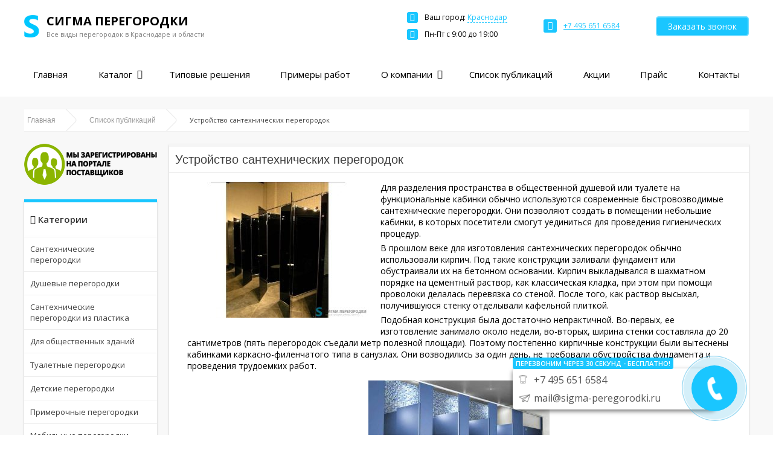

--- FILE ---
content_type: text/html; charset=UTF-8
request_url: https://krasnodar.sigma-peregorodki.ru/all-news/ustrojstvo-santehnicheskih-peregorodok/
body_size: 13769
content:
<!DOCTYPE html><html
lang=ru><head><link
rel="shortcut icon" type=image/png href=https://krasnodar.sigma-peregorodki.ru/app/themes/sigma-peregorodki/img/favicon.png><link
rel="shortcut icon" href=https://krasnodar.sigma-peregorodki.ru/app/themes/sigma-peregorodki/img/favicon.ico><meta
charset="UTF-8"><meta
name="format-detection" content="telephone=no"><meta
name="HandheldFriendly" content="True"><meta
name="MobileOptimized" content="320"><meta
name="viewport"
content="width=device-width, initial-scale=1, minimum-scale=1, maximum-scale=1, user-scalable=no"><meta
name="google-site-verification" content="3ZVpigGdC4pUAMxpTj9QqObrTSMA8RRI0FOPZdQv-NE"><meta
name="yandex-verification" content="9402f7bf9fe2e811"><meta
name='robots' content='index, follow, max-image-preview:large, max-snippet:-1, max-video-preview:-1'><title>Устройство сантехнических перегородок - Сигма перегородки в Краснодаре</title><meta
name="description" content="В рамках данной статьи мы рассмотрим устройство сантехнических перегородок: сравним типы и виды кабинок, а также расскажем про особенности монтажа - Сигма перегородки в Краснодаре"><link
rel=canonical href=https://krasnodar.sigma-peregorodki.ru/all-news/ustrojstvo-santehnicheskih-peregorodok/ ><meta
property="og:locale" content="ru_RU"><meta
property="og:type" content="article"><meta
property="og:title" content="Устройство сантехнических перегородок - Сигма перегородки в Краснодаре"><meta
property="og:description" content="В рамках данной статьи мы рассмотрим устройство сантехнических перегородок: сравним типы и виды кабинок, а также расскажем про особенности монтажа - Сигма перегородки в Краснодаре"><meta
property="og:url" content="https://sigma-peregorodki.ru/all-news/ustrojstvo-santehnicheskih-peregorodok/"><meta
property="og:site_name" content="Сигма перегородки"><meta
property="article:published_time" content="2020-12-15T10:00:41+00:00"><meta
property="article:modified_time" content="2022-11-04T10:49:40+00:00"><meta
property="og:image" content="https://sigma-peregorodki.ru/app/uploads/2017/03/1425018087-1417196867-1381847814-DYvtpCtV-premium4-600x450-1.jpg"><meta
property="og:image:width" content="600"><meta
property="og:image:height" content="450"><meta
property="og:image:type" content="image/jpeg"><meta
name="author" content="simanius"><meta
name="twitter:card" content="summary_large_image"><meta
name="twitter:creator" content="@simanius"><meta
name="twitter:label1" content="Written by"><meta
name="twitter:data1" content="simanius"><meta
name="twitter:label2" content="Est. reading time"><meta
name="twitter:data2" content="15 minutes"> <script type=application/ld+json class=yoast-schema-graph>{"@context":"https://schema.org","@graph":[{"@type":"WebPage","@id":"https://sigma-peregorodki.ru/all-news/ustrojstvo-santehnicheskih-peregorodok/","url":"https://sigma-peregorodki.ru/all-news/ustrojstvo-santehnicheskih-peregorodok/","name":"Устройство сантехнических перегородок - Сигма перегородки в Краснодаре","isPartOf":{"@id":"https://sigma-peregorodki.ru/#website"},"primaryImageOfPage":{"@id":"https://sigma-peregorodki.ru/all-news/ustrojstvo-santehnicheskih-peregorodok/#primaryimage"},"image":{"@id":"https://sigma-peregorodki.ru/all-news/ustrojstvo-santehnicheskih-peregorodok/#primaryimage"},"thumbnailUrl":"https://krasnodar.sigma-peregorodki.ru/app/uploads/2017/03/1425018087-1417196867-1381847814-DYvtpCtV-premium4-600x450-1.jpg","datePublished":"2020-12-15T10:00:41+00:00","dateModified":"2022-11-04T10:49:40+00:00","author":{"@id":"https://sigma-peregorodki.ru/#/schema/person/22947ce7297444085e48c06bc73bb6c3"},"description":"В рамках данной статьи мы рассмотрим устройство сантехнических перегородок: сравним типы и виды кабинок, а также расскажем про особенности монтажа - Сигма перегородки в Краснодаре","breadcrumb":{"@id":"https://sigma-peregorodki.ru/all-news/ustrojstvo-santehnicheskih-peregorodok/#breadcrumb"},"inLanguage":"ru-RU","potentialAction":[{"@type":"ReadAction","target":["https://sigma-peregorodki.ru/all-news/ustrojstvo-santehnicheskih-peregorodok/"]}]},{"@type":"ImageObject","inLanguage":"ru-RU","@id":"https://sigma-peregorodki.ru/all-news/ustrojstvo-santehnicheskih-peregorodok/#primaryimage","url":"https://krasnodar.sigma-peregorodki.ru/app/uploads/2017/03/1425018087-1417196867-1381847814-DYvtpCtV-premium4-600x450-1.jpg","contentUrl":"https://krasnodar.sigma-peregorodki.ru/app/uploads/2017/03/1425018087-1417196867-1381847814-DYvtpCtV-premium4-600x450-1.jpg","width":600,"height":450},{"@type":"BreadcrumbList","@id":"https://sigma-peregorodki.ru/all-news/ustrojstvo-santehnicheskih-peregorodok/#breadcrumb","itemListElement":[{"@type":"ListItem","position":1,"name":"Главная","item":"https://krasnodar.sigma-peregorodki.ru/"},{"@type":"ListItem","position":2,"name":"Список публикаций","item":"https://krasnodar.sigma-peregorodki.ru/all-news/"},{"@type":"ListItem","position":3,"name":"Устройство сантехнических перегородок"}]},{"@type":"WebSite","@id":"https://sigma-peregorodki.ru/#website","url":"https://sigma-peregorodki.ru/","name":"Сигма перегородки","description":"Сантехнические перегородки в Москве и области. Сигма Перегородки","potentialAction":[{"@type":"SearchAction","target":{"@type":"EntryPoint","urlTemplate":"https://sigma-peregorodki.ru/?s={search_term_string}"},"query-input":"required name=search_term_string"}],"inLanguage":"ru-RU"},{"@type":"Person","@id":"https://sigma-peregorodki.ru/#/schema/person/22947ce7297444085e48c06bc73bb6c3","name":"simanius","image":{"@type":"ImageObject","inLanguage":"ru-RU","@id":"https://sigma-peregorodki.ru/#/schema/person/image/","url":"https://secure.gravatar.com/avatar/815502bfca74359385d2d465e5760881?s=96&d=mm&r=g","contentUrl":"https://secure.gravatar.com/avatar/815502bfca74359385d2d465e5760881?s=96&d=mm&r=g","caption":"simanius"},"sameAs":["https://twitter.com/simanius"]}]}</script> <link
rel=dns-prefetch href=//ajax.googleapis.com><link
rel=dns-prefetch href=//krasnodar.sigma-peregorodki.ru><link
rel=dns-prefetch href=//fonts.googleapis.com><link
rel=stylesheet href=https://krasnodar.sigma-peregorodki.ru/app/cache/minify/f298d.css media=all><style id=global-styles-inline-css>/*<![CDATA[*/body{--wp--preset--color--black:#000;--wp--preset--color--cyan-bluish-gray:#abb8c3;--wp--preset--color--white:#fff;--wp--preset--color--pale-pink:#f78da7;--wp--preset--color--vivid-red:#cf2e2e;--wp--preset--color--luminous-vivid-orange:#ff6900;--wp--preset--color--luminous-vivid-amber:#fcb900;--wp--preset--color--light-green-cyan:#7bdcb5;--wp--preset--color--vivid-green-cyan:#00d084;--wp--preset--color--pale-cyan-blue:#8ed1fc;--wp--preset--color--vivid-cyan-blue:#0693e3;--wp--preset--color--vivid-purple:#9b51e0;--wp--preset--gradient--vivid-cyan-blue-to-vivid-purple:linear-gradient(135deg,rgba(6,147,227,1) 0%,rgb(155,81,224) 100%);--wp--preset--gradient--light-green-cyan-to-vivid-green-cyan:linear-gradient(135deg,rgb(122,220,180) 0%,rgb(0,208,130) 100%);--wp--preset--gradient--luminous-vivid-amber-to-luminous-vivid-orange:linear-gradient(135deg,rgba(252,185,0,1) 0%,rgba(255,105,0,1) 100%);--wp--preset--gradient--luminous-vivid-orange-to-vivid-red:linear-gradient(135deg,rgba(255,105,0,1) 0%,rgb(207,46,46) 100%);--wp--preset--gradient--very-light-gray-to-cyan-bluish-gray:linear-gradient(135deg,rgb(238,238,238) 0%,rgb(169,184,195) 100%);--wp--preset--gradient--cool-to-warm-spectrum:linear-gradient(135deg,rgb(74,234,220) 0%,rgb(151,120,209) 20%,rgb(207,42,186) 40%,rgb(238,44,130) 60%,rgb(251,105,98) 80%,rgb(254,248,76) 100%);--wp--preset--gradient--blush-light-purple:linear-gradient(135deg,rgb(255,206,236) 0%,rgb(152,150,240) 100%);--wp--preset--gradient--blush-bordeaux:linear-gradient(135deg,rgb(254,205,165) 0%,rgb(254,45,45) 50%,rgb(107,0,62) 100%);--wp--preset--gradient--luminous-dusk:linear-gradient(135deg,rgb(255,203,112) 0%,rgb(199,81,192) 50%,rgb(65,88,208) 100%);--wp--preset--gradient--pale-ocean:linear-gradient(135deg,rgb(255,245,203) 0%,rgb(182,227,212) 50%,rgb(51,167,181) 100%);--wp--preset--gradient--electric-grass:linear-gradient(135deg,rgb(202,248,128) 0%,rgb(113,206,126) 100%);--wp--preset--gradient--midnight:linear-gradient(135deg,rgb(2,3,129) 0%,rgb(40,116,252) 100%);--wp--preset--duotone--dark-grayscale:url('#wp-duotone-dark-grayscale');--wp--preset--duotone--grayscale:url('#wp-duotone-grayscale');--wp--preset--duotone--purple-yellow:url('#wp-duotone-purple-yellow');--wp--preset--duotone--blue-red:url('#wp-duotone-blue-red');--wp--preset--duotone--midnight:url('#wp-duotone-midnight');--wp--preset--duotone--magenta-yellow:url('#wp-duotone-magenta-yellow');--wp--preset--duotone--purple-green:url('#wp-duotone-purple-green');--wp--preset--duotone--blue-orange:url('#wp-duotone-blue-orange');--wp--preset--font-size--small:13px;--wp--preset--font-size--medium:20px;--wp--preset--font-size--large:36px;--wp--preset--font-size--x-large:42px}.has-black-color{color:var(--wp--preset--color--black) !important}.has-cyan-bluish-gray-color{color:var(--wp--preset--color--cyan-bluish-gray) !important}.has-white-color{color:var(--wp--preset--color--white) !important}.has-pale-pink-color{color:var(--wp--preset--color--pale-pink) !important}.has-vivid-red-color{color:var(--wp--preset--color--vivid-red) !important}.has-luminous-vivid-orange-color{color:var(--wp--preset--color--luminous-vivid-orange) !important}.has-luminous-vivid-amber-color{color:var(--wp--preset--color--luminous-vivid-amber) !important}.has-light-green-cyan-color{color:var(--wp--preset--color--light-green-cyan) !important}.has-vivid-green-cyan-color{color:var(--wp--preset--color--vivid-green-cyan) !important}.has-pale-cyan-blue-color{color:var(--wp--preset--color--pale-cyan-blue) !important}.has-vivid-cyan-blue-color{color:var(--wp--preset--color--vivid-cyan-blue) !important}.has-vivid-purple-color{color:var(--wp--preset--color--vivid-purple) !important}.has-black-background-color{background-color:var(--wp--preset--color--black) !important}.has-cyan-bluish-gray-background-color{background-color:var(--wp--preset--color--cyan-bluish-gray) !important}.has-white-background-color{background-color:var(--wp--preset--color--white) !important}.has-pale-pink-background-color{background-color:var(--wp--preset--color--pale-pink) !important}.has-vivid-red-background-color{background-color:var(--wp--preset--color--vivid-red) !important}.has-luminous-vivid-orange-background-color{background-color:var(--wp--preset--color--luminous-vivid-orange) !important}.has-luminous-vivid-amber-background-color{background-color:var(--wp--preset--color--luminous-vivid-amber) !important}.has-light-green-cyan-background-color{background-color:var(--wp--preset--color--light-green-cyan) !important}.has-vivid-green-cyan-background-color{background-color:var(--wp--preset--color--vivid-green-cyan) !important}.has-pale-cyan-blue-background-color{background-color:var(--wp--preset--color--pale-cyan-blue) !important}.has-vivid-cyan-blue-background-color{background-color:var(--wp--preset--color--vivid-cyan-blue) !important}.has-vivid-purple-background-color{background-color:var(--wp--preset--color--vivid-purple) !important}.has-black-border-color{border-color:var(--wp--preset--color--black) !important}.has-cyan-bluish-gray-border-color{border-color:var(--wp--preset--color--cyan-bluish-gray) !important}.has-white-border-color{border-color:var(--wp--preset--color--white) !important}.has-pale-pink-border-color{border-color:var(--wp--preset--color--pale-pink) !important}.has-vivid-red-border-color{border-color:var(--wp--preset--color--vivid-red) !important}.has-luminous-vivid-orange-border-color{border-color:var(--wp--preset--color--luminous-vivid-orange) !important}.has-luminous-vivid-amber-border-color{border-color:var(--wp--preset--color--luminous-vivid-amber) !important}.has-light-green-cyan-border-color{border-color:var(--wp--preset--color--light-green-cyan) !important}.has-vivid-green-cyan-border-color{border-color:var(--wp--preset--color--vivid-green-cyan) !important}.has-pale-cyan-blue-border-color{border-color:var(--wp--preset--color--pale-cyan-blue) !important}.has-vivid-cyan-blue-border-color{border-color:var(--wp--preset--color--vivid-cyan-blue) !important}.has-vivid-purple-border-color{border-color:var(--wp--preset--color--vivid-purple) !important}.has-vivid-cyan-blue-to-vivid-purple-gradient-background{background:var(--wp--preset--gradient--vivid-cyan-blue-to-vivid-purple) !important}.has-light-green-cyan-to-vivid-green-cyan-gradient-background{background:var(--wp--preset--gradient--light-green-cyan-to-vivid-green-cyan) !important}.has-luminous-vivid-amber-to-luminous-vivid-orange-gradient-background{background:var(--wp--preset--gradient--luminous-vivid-amber-to-luminous-vivid-orange) !important}.has-luminous-vivid-orange-to-vivid-red-gradient-background{background:var(--wp--preset--gradient--luminous-vivid-orange-to-vivid-red) !important}.has-very-light-gray-to-cyan-bluish-gray-gradient-background{background:var(--wp--preset--gradient--very-light-gray-to-cyan-bluish-gray) !important}.has-cool-to-warm-spectrum-gradient-background{background:var(--wp--preset--gradient--cool-to-warm-spectrum) !important}.has-blush-light-purple-gradient-background{background:var(--wp--preset--gradient--blush-light-purple) !important}.has-blush-bordeaux-gradient-background{background:var(--wp--preset--gradient--blush-bordeaux) !important}.has-luminous-dusk-gradient-background{background:var(--wp--preset--gradient--luminous-dusk) !important}.has-pale-ocean-gradient-background{background:var(--wp--preset--gradient--pale-ocean) !important}.has-electric-grass-gradient-background{background:var(--wp--preset--gradient--electric-grass) !important}.has-midnight-gradient-background{background:var(--wp--preset--gradient--midnight) !important}.has-small-font-size{font-size:var(--wp--preset--font-size--small) !important}.has-medium-font-size{font-size:var(--wp--preset--font-size--medium) !important}.has-large-font-size{font-size:var(--wp--preset--font-size--large) !important}.has-x-large-font-size{font-size:var(--wp--preset--font-size--x-large) !important}.wp-block-navigation a:where(:not(.wp-element-button)){color:inherit}:where(.wp-block-columns.is-layout-flex){gap:2em}.wp-block-pullquote{font-size:1.5em;line-height:1.6}/*]]>*/</style><link
rel=stylesheet id=font-css href='https://fonts.googleapis.com/css?family=Open+Sans%3A300%2C400%2C600%2C700&#038;subset=cyrillic&#038;display=swap&#038;ver=6.1' type=text/css media=all><link
rel=stylesheet href=https://krasnodar.sigma-peregorodki.ru/app/cache/minify/55af4.css media=all><link
rel=shortlink href='https://krasnodar.sigma-peregorodki.ru/?p=1283'></head><body
itemscope itemtype=http://schema.org/Organization><meta
itemprop="url" content="https://krasnodar.sigma-peregorodki.ru"><meta
itemprop="logo" content="https://krasnodar.sigma-peregorodki.ru/app/themes/sigma-peregorodki/img/logo.png"> <script>(function(m,e,t,r,i,k,a){m[i]=m[i]||function(){(m[i].a=m[i].a||[]).push(arguments)};m[i].l=1*new Date();k=e.createElement(t),a=e.getElementsByTagName(t)[0],k.async=1,k.src=r,a.parentNode.insertBefore(k,a)})
(window,document,"script","https://mc.yandex.ru/metrika/tag.js","ym");ym(39967550,"init",{clickmap:true,trackLinks:true,accurateTrackBounce:true,webvisor:true});</script> <noscript><div><img
src=https://mc.yandex.ru/watch/39967550 style="position:absolute; left:-9999px;" alt></div>
</noscript><div
class=header><div
class="container header__container"><div
class=header__toggle>
<span
class=header__toggle-bar></span>
<span
class=header__toggle-bar></span>
<span
class=header__toggle-bar></span></div><div
class=header__top><div
class="header__logo logo">
<img
class=logo__img src=https://krasnodar.sigma-peregorodki.ru/app/themes/sigma-peregorodki/img/logo-notext.png title="СИГМА ПЕРЕГОРОДКИ" alt="СИГМА ПЕРЕГОРОДКИ"><div
class=logo__text><div
itemprop=name class=logo__text-name>СИГМА ПЕРЕГОРОДКИ</div>
<span
class=logo__desc>
Все виды перегородок в
<span
itemprop=areaServed>
Краснодаре и области
</span>
</span></div><a
itemprop=url  href=https://krasnodar.sigma-peregorodki.ru class=logo__link></a></div><div
class=header__info><div
class="header__info-item header__address"><div
class=header__address-item>
<i
class="blue-icon fa fa-map-marker"></i>
<span
class=header__address-title>Ваш город:</span>
<span
class=header__address-value>Краснодар</span><div
class=city-switcher><ul
class=city-switcher__inner>
<li
class=city-switcher__item>
<a
href=https://sigma-peregorodki.ru
class=city-switcher__item-link>
Москва </a>
</li>
<li
class=city-switcher__item>
<a
href=https://spb.sigma-peregorodki.ru
class=city-switcher__item-link>
Санкт-Петербург </a>
</li>
<li
class="city-switcher__item city-switcher__item--active">
<a
href=https://krasnodar.sigma-peregorodki.ru
class=city-switcher__item-link>
Краснодар </a>
</li>
<li
class=city-switcher__item>
<a
href=https://ekb.sigma-peregorodki.ru
class=city-switcher__item-link>
Екатеринбург </a>
</li>
<li
class=city-switcher__item>
<a
href=https://novosib.sigma-peregorodki.ru
class=city-switcher__item-link>
Новосибирск </a>
</li>
<li
class=city-switcher__item>
<a
href=https://kazan.sigma-peregorodki.ru
class=city-switcher__item-link>
Казань </a>
</li>
<li
class=city-switcher__item>
<a
href=https://n-novgorod.sigma-peregorodki.ru
class=city-switcher__item-link>
Нижний Новгород </a>
</li>
<li
class=city-switcher__item>
<a
href=https://yaroslavl.sigma-peregorodki.ru
class=city-switcher__item-link>
Ярославль </a>
</li>
<li
class=city-switcher__item>
<a
href=https://rostov.sigma-peregorodki.ru
class=city-switcher__item-link>
Ростов </a>
</li>
<li
class=city-switcher__item>
<a
href=https://perm.sigma-peregorodki.ru
class=city-switcher__item-link>
Пермь </a>
</li>
<li
class=city-switcher__item>
<a
href=https://samara.sigma-peregorodki.ru
class=city-switcher__item-link>
Самара </a>
</li></ul></div></div><div
class=header__address-item>
<i
class="blue-icon fa fa-clock-o"></i>
<span
class=header__address-item-text itemprop=openingHours>Пн-Пт c 9:00 до 19:00</span></div></div><div
class="header__info-item header__phone">
<i
class="blue-icon fa fa-phone"></i>
<a
href=tel:74956516584 class="header__phone-link callibri-phone">
<span
itemprop=telephone>
+7 495 651 6584 </span>
</a></div><div
class="header__info-item header__phone-mobile">
<a
href=tel:74956516584 class="header__phone-mobile-link callibri-phone"></a></div><div
class="header__info-item header__btn">
<a
href=#callback-modal class=callback-btn>Заказать звонок</a></div></div></div><div
class=header__menu><div
class=header__menu-info><div
class=logo>
<img
class=logo__img src=https://krasnodar.sigma-peregorodki.ru/app/themes/sigma-peregorodki/img/logo-notext.png title="СИГМА ПЕРЕГОРОДКИ" alt="СИГМА ПЕРЕГОРОДКИ"><div
class=logo__text><div
itemprop=name class=logo__text-name>СИГМА ПЕРЕГОРОДКИ</div>
<span
class=logo__desc>
Все виды перегородок в
<span
itemprop=areaServed>
Краснодаре и области
</span>
</span></div><a
itemprop=url  href=https://krasnodar.sigma-peregorodki.ru class=logo__link></a></div><div
class="header__info-item header__phone">
<i
class="blue-icon fa fa-phone"></i>
<a
href=tel:74956516584 class="header__phone-link callibri-phone">
<span
itemprop=telephone>
+7 495 651 6584 </span>
</a></div><div
class=header__address-item>
<i
class="blue-icon fa fa-clock-o"></i>
<span
class=header__address-item-text itemprop=openingHours>Пн-Пт c 9:00 до 19:00</span></div></div><ul
id=menu-header-menu class=header__menu-el><li
id=menu-item-1088 class="menu-item menu-item-type-custom menu-item-object-custom menu-item-1088"><a
href=/ >Главная</a></li>
<li
id=menu-item-1091 class="menu-item menu-item-type-post_type menu-item-object-page menu-item-has-children menu-item-1091"><a
href=https://krasnodar.sigma-peregorodki.ru/katalog-peregorodok-iz-alyuminievogo-profilya/ >Каталог</a><ul
class=sub-menu>
<li
id=menu-item-1341 class="menu-item menu-item-type-taxonomy menu-item-object-catalog-category menu-item-1341"><a
href=https://krasnodar.sigma-peregorodki.ru/catalog-category/peregorodki-v-sanuzlah-obshhestvennyh-zdanij/ >Перегородки в общественные санузлы</a></li>
<li
id=menu-item-1343 class="menu-item menu-item-type-taxonomy menu-item-object-catalog-category menu-item-1343"><a
href=https://krasnodar.sigma-peregorodki.ru/catalog-category/santehnicheskie-peregorodki/ >Перегородки для санузлов</a></li>
<li
id=menu-item-1344 class="menu-item menu-item-type-taxonomy menu-item-object-catalog-category menu-item-1344"><a
href=https://krasnodar.sigma-peregorodki.ru/catalog-category/plastikovye-peregorodki/ >Сантехнические перегородки из пластика</a></li>
<li
id=menu-item-1345 class="menu-item menu-item-type-taxonomy menu-item-object-catalog-category menu-item-1345"><a
href=https://krasnodar.sigma-peregorodki.ru/catalog-category/dushevye-peregorodki/ >Сантехнические перегородки для общественных душевых</a></li>
<li
id=menu-item-1347 class="menu-item menu-item-type-taxonomy menu-item-object-catalog-category menu-item-1347"><a
href=https://krasnodar.sigma-peregorodki.ru/catalog-category/mobilnye-peregorodki-dlya-ofisa/ >Мобильные перегородки для офиса в Краснодаре</a></li>
<li
id=menu-item-1346 class="menu-item menu-item-type-taxonomy menu-item-object-catalog-category menu-item-1346"><a
href=https://krasnodar.sigma-peregorodki.ru/catalog-category/tualetnye-peregorodki-dlya-sanuzlov/ >Туалетные перегородки</a></li>
<li
id=menu-item-1348 class="menu-item menu-item-type-taxonomy menu-item-object-catalog-category menu-item-1348"><a
href=https://krasnodar.sigma-peregorodki.ru/catalog-category/stoleshnicy/ >Сантехнические столешницы в общественный туалет</a></li>
<li
id=menu-item-1452 class="menu-item menu-item-type-taxonomy menu-item-object-catalog-category menu-item-1452"><a
href=https://krasnodar.sigma-peregorodki.ru/catalog-category/detskie-peregorodki/ >Детские перегородки</a></li>
<li
id=menu-item-1349 class="menu-item menu-item-type-taxonomy menu-item-object-catalog-category menu-item-1349"><a
href=https://krasnodar.sigma-peregorodki.ru/catalog-category/furnitura/ >Фурнитура</a></li>
<li
id=menu-item-1350 class="menu-item menu-item-type-taxonomy menu-item-object-catalog-category menu-item-1350"><a
href=https://krasnodar.sigma-peregorodki.ru/catalog-category/profil-dlya-peregorodok/ >Алюминиевые профили для сантехнических перегородок</a></li></ul>
</li>
<li
id=menu-item-1099 class="menu-item menu-item-type-taxonomy menu-item-object-schemas-lists menu-item-1099"><a
href=https://krasnodar.sigma-peregorodki.ru/proschitannye-varianty/spisok/ >Типовые решения</a></li>
<li
id=menu-item-1098 class="menu-item menu-item-type-taxonomy menu-item-object-caseslist menu-item-1098"><a
href=https://krasnodar.sigma-peregorodki.ru/caseslist/spisok-kejsov/ >Примеры работ</a></li>
<li
id=menu-item-1113 class="menu-item menu-item-type-post_type menu-item-object-page menu-item-has-children menu-item-1113"><a
href=https://krasnodar.sigma-peregorodki.ru/pochemu-my/ >О компании</a><ul
class=sub-menu>
<li
id=menu-item-1428 class="menu-item menu-item-type-custom menu-item-object-custom menu-item-1428"><a
href=/voprosy-i-otvety/ >Вопросы и ответы</a></li>
<li
id=menu-item-1427 class="menu-item menu-item-type-post_type menu-item-object-page menu-item-1427"><a
href=https://krasnodar.sigma-peregorodki.ru/dostavka/ >Доставка</a></li>
<li
id=menu-item-1426 class="menu-item menu-item-type-post_type menu-item-object-page menu-item-1426"><a
href=https://krasnodar.sigma-peregorodki.ru/oplata/ >Оплата</a></li></ul>
</li>
<li
id=menu-item-1089 class="menu-item menu-item-type-taxonomy menu-item-object-category current-post-ancestor current-menu-parent current-post-parent menu-item-1089"><a
href=https://krasnodar.sigma-peregorodki.ru/all-news/ >Список публикаций</a></li>
<li
id=menu-item-1437 class="menu-item menu-item-type-taxonomy menu-item-object-category menu-item-1437"><a
href=https://krasnodar.sigma-peregorodki.ru/aktsii/ >Акции</a></li>
<li
id=menu-item-1114 class="menu-item menu-item-type-post_type menu-item-object-page menu-item-1114"><a
href=https://krasnodar.sigma-peregorodki.ru/tseny-na-peregorodki/ >Прайс</a></li>
<li
id=menu-item-1090 class="menu-item menu-item-type-post_type menu-item-object-page menu-item-1090"><a
href=https://krasnodar.sigma-peregorodki.ru/kontakty/ >Контакты</a></li></ul></div></div></div><div
id=container-100><div
id=container><div
id=notification></div><div
class=breadcrumb-100><div
class=breadcrumb><span
itemscope itemtype=http://schema.org/BreadcrumbList id=breadcrumbs > <span
class=breadcrumb-single-item  class=breadcrumb-item  itemprop=itemListElement  itemscope itemtype=http://schema.org/ListItem> <a
class=breadcrumb-single-item__link itemid=https://krasnodar.sigma-peregorodki.ru/  itemscope itemtype=http://schema.org/Thing  itemprop=item  href=https://krasnodar.sigma-peregorodki.ru/ > <span
itemprop=name  itemid=https://krasnodar.sigma-peregorodki.ru/ > Главная </span></a> <i> <span> </span> </i><meta
itemprop="position" content="1"> </span> <span
class=breadcrumb-single-item  class=breadcrumb-item  itemprop=itemListElement  itemscope itemtype=http://schema.org/ListItem> <a
class=breadcrumb-single-item__link itemid=https://krasnodar.sigma-peregorodki.ru/all-news/  itemscope itemtype=http://schema.org/Thing  itemprop=item  href=https://krasnodar.sigma-peregorodki.ru/all-news/ > <span
itemprop=name  itemid=https://krasnodar.sigma-peregorodki.ru/all-news/ > Список публикаций </span></a> <i> <span> </span> </i><meta
itemprop="position" content="2"> </span> <span
class=breadcrumb-single-item  class="breadcrumb-item active"  itemprop=itemListElement  itemscope itemtype=http://schema.org/ListItem> <span
class=breadcrumb-single-item__link  itemscope itemtype=http://schema.org/Thing  itemprop=item> <span
itemprop=name  itemid=https://krasnodar.sigma-peregorodki.ru/all-news/ustrojstvo-santehnicheskih-peregorodok/ > Устройство сантехнических перегородок </span> </span><meta
itemprop="position" content="3"> </span></span></div></div><div
id=column-left><div
class=box>
<img
src=https://krasnodar.sigma-peregorodki.ru/app/themes/sigma-peregorodki/img/suppliers.png alt="Портал поставщиков" title="Портал поставщиков"><div
class=box-heading>
<i
class="fa fa-th"></i>
Категории</div><div
class="box-content box-accordeon"><ul
id=cat_accordion class=menu><li
id=menu-item-1092 class="menu-item menu-item-type-taxonomy menu-item-object-catalog-category menu-item-1092"><a
href=https://krasnodar.sigma-peregorodki.ru/catalog-category/santehnicheskie-peregorodki/ >Сантехнические перегородки</a></li>
<li
id=menu-item-1093 class="menu-item menu-item-type-taxonomy menu-item-object-catalog-category menu-item-1093"><a
href=https://krasnodar.sigma-peregorodki.ru/catalog-category/dushevye-peregorodki/ >Душевые перегородки</a></li>
<li
id=menu-item-1094 class="menu-item menu-item-type-taxonomy menu-item-object-catalog-category menu-item-1094"><a
href=https://krasnodar.sigma-peregorodki.ru/catalog-category/plastikovye-peregorodki/ >Сантехнические перегородки из пластика</a></li>
<li
id=menu-item-1320 class="menu-item menu-item-type-taxonomy menu-item-object-catalog-category menu-item-1320"><a
href=https://krasnodar.sigma-peregorodki.ru/catalog-category/peregorodki-v-sanuzlah-obshhestvennyh-zdanij/ >Для общественных зданий</a></li>
<li
id=menu-item-1102 class="menu-item menu-item-type-taxonomy menu-item-object-catalog-category menu-item-1102"><a
href=https://krasnodar.sigma-peregorodki.ru/catalog-category/tualetnye-peregorodki-dlya-sanuzlov/ >Туалетные перегородки</a></li>
<li
id=menu-item-1451 class="menu-item menu-item-type-taxonomy menu-item-object-catalog-category menu-item-1451"><a
href=https://krasnodar.sigma-peregorodki.ru/catalog-category/detskie-peregorodki/ >Детские перегородки</a></li>
<li
id=menu-item-1095 class="menu-item menu-item-type-taxonomy menu-item-object-catalog-category menu-item-1095"><a
href=https://krasnodar.sigma-peregorodki.ru/catalog-category/primerochnye-peregorodki/ >Примерочные перегородки</a></li>
<li
id=menu-item-1247 class="menu-item menu-item-type-taxonomy menu-item-object-catalog-category menu-item-1247"><a
href=https://krasnodar.sigma-peregorodki.ru/catalog-category/mobilnye-peregorodki-dlya-ofisa/ >Мобильные перегородки для офиса в Краснодаре</a></li>
<li
id=menu-item-1096 class="menu-item menu-item-type-taxonomy menu-item-object-catalog-category menu-item-1096"><a
href=https://krasnodar.sigma-peregorodki.ru/catalog-category/stoleshnicy/ >Столешницы для санузлов</a></li>
<li
id=menu-item-1097 class="menu-item menu-item-type-taxonomy menu-item-object-catalog-category menu-item-1097"><a
href=https://krasnodar.sigma-peregorodki.ru/catalog-category/furnitura/ >Фурнитура</a></li>
<li
id=menu-item-1101 class="menu-item menu-item-type-taxonomy menu-item-object-catalog-category menu-item-1101"><a
href=https://krasnodar.sigma-peregorodki.ru/catalog-category/profil-dlya-peregorodok/ >Профиль для перегородок</a></li></ul></div><div
class=box id=banner-get-price><div
class=box-heading>
Сделать расчет стоимости в Краснодаре</div><div
class=box-content><div
class=free-managers-wrapper>
<span
class=free-managers><span>Свободных менеджеров</span><br><span>сейчас:</span></span><span
class=qnty-free-managers></span></div><p>
<img
src=https://krasnodar.sigma-peregorodki.ru/app/themes/sigma-peregorodki/img/call-manager4.jpg alt="Менеджер на связи" title="Менеджер на связи"></p><p
class=banner-title>
Перезвоним и сделаем расчет бесплатно прямо сейчас!</p><p
class=banner-button>
<a
class="callback-btn cboxElement" href=#callback-modal>Позвоните мне!</a></p></div></div><div
class="box latest-pub" ><div
class=box-heading>
<a
href=/all-news/ >
<span
class=latest-pub-title>
<i
class="fa fa-list-alt"></i>
</span>
Последние публикации
</a></div><div
class=box-content><div
class=box-news><a
class=h4-wrapper href=https://krasnodar.sigma-peregorodki.ru/all-news/santehnicheskie-peregorodki-iz-legkih-konstruktsij/ rel=nofollow>
<span
class=column-article-heading>Сантехнические перегородки из легких конструкций</span>
</a><div
class=image>
<a
href=https://krasnodar.sigma-peregorodki.ru/all-news/santehnicheskie-peregorodki-iz-legkih-konstruktsij/ rel=nofollow>
<img
width=150 height=150 src=https://krasnodar.sigma-peregorodki.ru/app/uploads/2017/03/sp-hpl-3-150x150.jpg class="attachment-thumbnail size-thumbnail wp-post-image" alt="Сантехнические перегородки из легких конструкций" decoding=async loading=lazy title="Сантехнические перегородки из легких конструкций" srcset="https://krasnodar.sigma-peregorodki.ru/app/uploads/2017/03/sp-hpl-3-150x150.jpg 150w, https://krasnodar.sigma-peregorodki.ru/app/uploads/2017/03/sp-hpl-3-320x320.jpg 320w" sizes="(max-width: 150px) 100vw, 150px">  </a></div><p
class=info>
<i
class="fa fa-clock-o"></i>
<span>10.13.2021</span></p><br><p
class=more>
<a
class=button href=https://krasnodar.sigma-peregorodki.ru/all-news/santehnicheskie-peregorodki-iz-legkih-konstruktsij/ rel=nofollow> Подробнее</a></p></div><div
class=box-news><a
class=h4-wrapper href=https://krasnodar.sigma-peregorodki.ru/all-news/trebovaniya-sanpin-dlya-obshhestvennyh-tualetov/ rel=nofollow>
<span
class=column-article-heading>Требования СанПиН для общественных туалетов</span>
</a><div
class=image>
<a
href=https://krasnodar.sigma-peregorodki.ru/all-news/trebovaniya-sanpin-dlya-obshhestvennyh-tualetov/ rel=nofollow>
<img
width=150 height=150 src=https://krasnodar.sigma-peregorodki.ru/app/uploads/2017/09/IMG_20170520_203511-150x150.jpg class="attachment-thumbnail size-thumbnail wp-post-image" alt="Требования СанПиН для общественных туалетов" decoding=async loading=lazy title="Требования СанПиН для общественных туалетов" srcset="https://krasnodar.sigma-peregorodki.ru/app/uploads/2017/09/IMG_20170520_203511-150x150.jpg 150w, https://krasnodar.sigma-peregorodki.ru/app/uploads/2017/09/IMG_20170520_203511-320x320.jpg 320w" sizes="(max-width: 150px) 100vw, 150px">  </a></div><p
class=info>
<i
class="fa fa-clock-o"></i>
<span>10.12.2021</span></p><br><p
class=more>
<a
class=button href=https://krasnodar.sigma-peregorodki.ru/all-news/trebovaniya-sanpin-dlya-obshhestvennyh-tualetov/ rel=nofollow> Подробнее</a></p></div><div
class=newsmore><a
href=/category/all-news/ class=button rel=nofollow><span>Посмотреть все</span></a></div></div></div></div></div><div
id=content class=single-article><div
class=category-details><div
class=category-details-top><div
class=category-h1><h1>Устройство сантехнических перегородок</h1></div></div><div
class=content-news><div
class=news><div
class=image>
<a
href=https://krasnodar.sigma-peregorodki.ru/app/uploads/2017/03/1425018087-1417196867-1381847814-DYvtpCtV-premium4-600x450-1.jpg title="Устройство сантехнических перегородок" class="colorbox cboxElement" rel=colorbox>
<img
src=https://krasnodar.sigma-peregorodki.ru/app/uploads/2017/03/1425018087-1417196867-1381847814-DYvtpCtV-premium4-600x450-1-300x225.jpg title="Устройство сантехнических перегородок" alt="Устройство сантехнических перегородок" id=image>
</a></div><p>Для разделения пространства в общественной душевой или туалете на функциональные кабинки обычно используются современные быстровозводимые сантехнические перегородки. Они позволяют создать в помещении небольшие кабинки, в которых посетители смогут уединиться для проведения гигиенических процедур.</p><p>В прошлом веке для изготовления сантехнических перегородок обычно использовали кирпич. Под такие конструкции заливали фундамент или обустраивали их на бетонном основании. Кирпич выкладывался в шахматном порядке на цементный раствор, как классическая кладка, при этом при помощи проволоки делалась перевязка со стеной. После того, как раствор высыхал, получившуюся стенку отделывали кафельной плиткой.</p><p>Подобная конструкция была достаточно непрактичной. Во-первых, ее изготовление занимало около недели, во-вторых, ширина стенки составляла до 20 сантиметров (пять перегородок съедали метр полезной площади). Поэтому постепенно кирпичные конструкции были вытеснены кабинками каркасно-филенчатого типа в санузлах. Они возводились за один день, не требовали обустройства фундамента и проведения трудоемких работ.</p><p><img
decoding=async class="aligncenter wp-image-1279 size-medium" title="Сантехнические перегородки из сэндвич-панелей" src=https://sigma-peregorodki.ru/app/uploads/2020/12/08-1000x750-1-300x225.jpg alt="Сантехнические перегородки из сэндвич-панелей" width=300 height=225></p><h2>Типы и виды кабинок</h2><p>Современные туалетные сантехнические перегородки изготавливают из легких листовых материалов. Зачастую для этого применяют ламинированный ДСП или HPL-пластик. Также может использоваться поликарбонат или сэндвич-панели, которые хорошо сохраняют тепло и задерживают звуки. В качестве каркаса при изготовлении кабин используют алюминиевый анодированный профиль.</p><p>По видам каркасные перегородки делятся на:</p><ul>
<li>Эконом-класса. Подходят для установки в детских учебных заведениях, офисах, производственных зданиях, в кафе и гостиницах. Они изготавливаются из ЛДСП 16 мм и имеют прочную накладную нержавеющую фурнитуру.</li>
<li>Стандарт-класса. Подобные каркасно-филенчатые конструкции изготавливают из утолщенного ЛДСП 25 мм. Он выдерживает высокие нагрузки, поэтому его можно применять в общественных санузлах и душевых, в которых возможны проявления вандализма. Их ставят в техникумах, на стадионах, в ресторанах, в спортклубах и пр. В качестве фурнитуры применяется фирменная из нержавейки.</li>
<li>Бизнес-класса. Наиболее дорогой вариант, который изготавливается из ЛДСП 25 мм. В нем используются только лучшие материалы и фурнитура. Подходит для монтажа в офисах, бизнес-центрах, в банках и пр.</li></ul><h2>Особенности и монтаж</h2><p>Устройство перегородки достаточно простое. Она состоит из листового материала, алюминиевого профиля, фурнитуры и подставки, которая опирается на пол. В качестве листового материала лучше всего подходит ЛДСП – он прочный, красивый и не требует особенного ухода. Алюминиевый профиль не боится влаги и не покрывается коррозией, поэтому он идеален для сырых помещений. Фурнитура из нержавейки рассчитана на высокий трафик и выдерживает сотни тысяч открытий-закрытий.</p><p>Монтаж кабинок в санузлах проводится по следующей схеме:</p><ul>
<li>Разметка под будущие сантехнические конструкции.</li>
<li>Фиксация П-образного профиля на стенах.</li>
<li>Монтаж листового материала в профиль.</li>
<li>Обвязка соседних листов, создание каркаса.</li>
<li>Монтаж подставки в передней части.</li>
<li>Навешивание дверцы, регулировка петель и другой фурнитуры.</li></ul><h2>Преимущества перегородок</h2><p>К достоинствам каркасных кабинок относится:</p><ul>
<li>Простое устройство и высокая скорость монтажа. За день бригада устанавливает около 10 кабинок.</li>
<li>Доступная стоимость, продолжительный срок службы. Качественные кабинки служат не менее 10 лет.</li>
<li>Простота ухода. Достаточно просто протереть поверхность мочалкой с моющим, чтобы удалить всю грязь и пыль.</li>
<li>Устойчивость к нагрузкам, ремонтопригодность. Кабинки не боятся механических повреждений, но если ее все же повредят, то ее можно будет легко восстановить.</li></ul><p>Компания Сигма Перегородки занимается созданием и установкой сантехнических перегородок под ключ. Мы даем гарантию на кабинку и работу, и предлагаем нашим клиентам выгодные условия сотрудничества – обращайтесь!</p></div></div><div
class=buttons><div
class=left><div
class=addthis>
<noindex> <script src=//yastatic.net/es5-shims/0.0.2/es5-shims.min.js></script> <script src=//yastatic.net/share2/share.js></script> <div
class=ya-share2 data-services=vkontakte,facebook,odnoklassniki,moimir,gplus,twitter,viber,whatsapp,skype></div>
</noindex></div></div><div
class=right>
<a
href=/all-news/ class=button><span>Перейти к списку публикаций</span></a></div></div></div><div
class=box><div
class=box-heading>
Цены на перегородки в Краснодаре</div><div
class=box-content><div
class="slider owl-carousel owl-theme"><div
class=slider__item><div
class=slider__item-image><div
class=slider__item-image-bg style="background-image: url(https://krasnodar.sigma-peregorodki.ru/app/uploads/2021/03/3-1-e1616584014103-230x300.jpg)"></div><img
class=slider__item-image-el itemprop=image src=https://krasnodar.sigma-peregorodki.ru/app/uploads/2021/03/3-1-e1616584014103-230x300.jpg alt="Сантехнические перегородки из ЦДФ" title="Сантехнические перегородки из ЦДФ">
<a
class=slider__item-image-link href=https://krasnodar.sigma-peregorodki.ru/santehnicheskie-peregorodki/santehperegorodki-iz-cdf/ ></a></div><div
class=slider__item-title>
<a
class=slider__item-title-link href=https://krasnodar.sigma-peregorodki.ru/santehnicheskie-peregorodki/santehperegorodki-iz-cdf/ >
Сантехнические перегородки из ЦДФ </a></div><div
class=slider__item-rating>
<img
class=rating-star src=https://krasnodar.sigma-peregorodki.ru/app/themes/sigma-peregorodki/img/star.svg title="Звезда рейтинга" alt="Звезда рейтинга"><img
class=rating-star src=https://krasnodar.sigma-peregorodki.ru/app/themes/sigma-peregorodki/img/star.svg title="Звезда рейтинга" alt="Звезда рейтинга"><img
class=rating-star src=https://krasnodar.sigma-peregorodki.ru/app/themes/sigma-peregorodki/img/star.svg title="Звезда рейтинга" alt="Звезда рейтинга"><img
class=rating-star src=https://krasnodar.sigma-peregorodki.ru/app/themes/sigma-peregorodki/img/star.svg title="Звезда рейтинга" alt="Звезда рейтинга"><img
class=rating-star src=https://krasnodar.sigma-peregorodki.ru/app/themes/sigma-peregorodki/img/star.svg title="Звезда рейтинга" alt="Звезда рейтинга"></div><div
class=slider__item-price>
от 10500 руб.</div></div><div
class=slider__item><div
class=slider__item-image><div
class=slider__item-image-bg style="background-image: url(https://krasnodar.sigma-peregorodki.ru/app/uploads/2017/03/WhatsApp-Image-2019-07-20-at-12.41.531-225x300.jpeg)"></div><img
class=slider__item-image-el itemprop=image src=https://krasnodar.sigma-peregorodki.ru/app/uploads/2017/03/WhatsApp-Image-2019-07-20-at-12.41.531-225x300.jpeg alt title>
<a
class=slider__item-image-link href=https://krasnodar.sigma-peregorodki.ru/santehnicheskie-peregorodki/santehperegorodki-ehkonom/ ></a></div><div
class=slider__item-title>
<a
class=slider__item-title-link href=https://krasnodar.sigma-peregorodki.ru/santehnicheskie-peregorodki/santehperegorodki-ehkonom/ >
Сантехнические перегородки серии Эконом </a></div><div
class=slider__item-rating>
<img
class=rating-star src=https://krasnodar.sigma-peregorodki.ru/app/themes/sigma-peregorodki/img/star.svg title="Звезда рейтинга" alt="Звезда рейтинга"><img
class=rating-star src=https://krasnodar.sigma-peregorodki.ru/app/themes/sigma-peregorodki/img/star.svg title="Звезда рейтинга" alt="Звезда рейтинга"><img
class=rating-star src=https://krasnodar.sigma-peregorodki.ru/app/themes/sigma-peregorodki/img/star.svg title="Звезда рейтинга" alt="Звезда рейтинга"><img
class=rating-star src=https://krasnodar.sigma-peregorodki.ru/app/themes/sigma-peregorodki/img/star.svg title="Звезда рейтинга" alt="Звезда рейтинга"><img
class=rating-star src=https://krasnodar.sigma-peregorodki.ru/app/themes/sigma-peregorodki/img/star.svg title="Звезда рейтинга" alt="Звезда рейтинга"></div><div
class=slider__item-price>
от 1580 руб.</div></div><div
class=slider__item><div
class=slider__item-image><div
class=slider__item-image-bg style="background-image: url(https://krasnodar.sigma-peregorodki.ru/app/uploads/2017/03/santehperegorodki-standart-600x800-1-225x300.jpg)"></div><img
class=slider__item-image-el itemprop=image src=https://krasnodar.sigma-peregorodki.ru/app/uploads/2017/03/santehperegorodki-standart-600x800-1-225x300.jpg alt="Сантехнические перегородки серии Стандарт" title="Сантехнические перегородки серии Стандарт">
<a
class=slider__item-image-link href=https://krasnodar.sigma-peregorodki.ru/santehnicheskie-peregorodki/santekhnicheskie-peregorodki-serii-standart/ ></a></div><div
class=slider__item-title>
<a
class=slider__item-title-link href=https://krasnodar.sigma-peregorodki.ru/santehnicheskie-peregorodki/santekhnicheskie-peregorodki-serii-standart/ >
Сантехнические перегородки серии Стандарт </a></div><div
class=slider__item-rating>
<img
class=rating-star src=https://krasnodar.sigma-peregorodki.ru/app/themes/sigma-peregorodki/img/star.svg title="Звезда рейтинга" alt="Звезда рейтинга"><img
class=rating-star src=https://krasnodar.sigma-peregorodki.ru/app/themes/sigma-peregorodki/img/star.svg title="Звезда рейтинга" alt="Звезда рейтинга"><img
class=rating-star src=https://krasnodar.sigma-peregorodki.ru/app/themes/sigma-peregorodki/img/star.svg title="Звезда рейтинга" alt="Звезда рейтинга"><img
class=rating-star src=https://krasnodar.sigma-peregorodki.ru/app/themes/sigma-peregorodki/img/star.svg title="Звезда рейтинга" alt="Звезда рейтинга"><img
class=rating-star src=https://krasnodar.sigma-peregorodki.ru/app/themes/sigma-peregorodki/img/star.svg title="Звезда рейтинга" alt="Звезда рейтинга"></div><div
class=slider__item-price>
от 2650 руб.</div></div><div
class=slider__item><div
class=slider__item-image><div
class=slider__item-image-bg style="background-image: url(https://krasnodar.sigma-peregorodki.ru/app/uploads/2017/03/image-4-1-225x300.jpg)"></div><img
class=slider__item-image-el itemprop=image src=https://krasnodar.sigma-peregorodki.ru/app/uploads/2017/03/image-4-1-225x300.jpg alt title>
<a
class=slider__item-image-link href=https://krasnodar.sigma-peregorodki.ru/santehnicheskie-peregorodki/santehperegorodki-biznes/ ></a></div><div
class=slider__item-title>
<a
class=slider__item-title-link href=https://krasnodar.sigma-peregorodki.ru/santehnicheskie-peregorodki/santehperegorodki-biznes/ >
Сантехнические перегородки серии Бизнес </a></div><div
class=slider__item-rating>
<img
class=rating-star src=https://krasnodar.sigma-peregorodki.ru/app/themes/sigma-peregorodki/img/star.svg title="Звезда рейтинга" alt="Звезда рейтинга"><img
class=rating-star src=https://krasnodar.sigma-peregorodki.ru/app/themes/sigma-peregorodki/img/star.svg title="Звезда рейтинга" alt="Звезда рейтинга"><img
class=rating-star src=https://krasnodar.sigma-peregorodki.ru/app/themes/sigma-peregorodki/img/star.svg title="Звезда рейтинга" alt="Звезда рейтинга"><img
class=rating-star src=https://krasnodar.sigma-peregorodki.ru/app/themes/sigma-peregorodki/img/star.svg title="Звезда рейтинга" alt="Звезда рейтинга"><img
class=rating-star src=https://krasnodar.sigma-peregorodki.ru/app/themes/sigma-peregorodki/img/star.svg title="Звезда рейтинга" alt="Звезда рейтинга"></div><div
class=slider__item-price>
от 2900 руб.</div></div><div
class=slider__item><div
class=slider__item-image><div
class=slider__item-image-bg style="background-image: url(https://krasnodar.sigma-peregorodki.ru/app/uploads/2022/01/image-2-1-1-225x300.jpg)"></div><img
class=slider__item-image-el itemprop=image src=https://krasnodar.sigma-peregorodki.ru/app/uploads/2022/01/image-2-1-1-225x300.jpg alt title>
<a
class=slider__item-image-link href=https://krasnodar.sigma-peregorodki.ru/santehnicheskie-peregorodki/peregorodka-hpl-plastik/ ></a></div><div
class=slider__item-title>
<a
class=slider__item-title-link href=https://krasnodar.sigma-peregorodki.ru/santehnicheskie-peregorodki/peregorodka-hpl-plastik/ >
Сантехнические перегородки из HPL пластика </a></div><div
class=slider__item-rating>
<img
class=rating-star src=https://krasnodar.sigma-peregorodki.ru/app/themes/sigma-peregorodki/img/star.svg title="Звезда рейтинга" alt="Звезда рейтинга"><img
class=rating-star src=https://krasnodar.sigma-peregorodki.ru/app/themes/sigma-peregorodki/img/star.svg title="Звезда рейтинга" alt="Звезда рейтинга"><img
class=rating-star src=https://krasnodar.sigma-peregorodki.ru/app/themes/sigma-peregorodki/img/star.svg title="Звезда рейтинга" alt="Звезда рейтинга"><img
class=rating-star src=https://krasnodar.sigma-peregorodki.ru/app/themes/sigma-peregorodki/img/star.svg title="Звезда рейтинга" alt="Звезда рейтинга"><img
class=rating-star src=https://krasnodar.sigma-peregorodki.ru/app/themes/sigma-peregorodki/img/star.svg title="Звезда рейтинга" alt="Звезда рейтинга"></div><div
class=slider__item-price>
от 10500 руб.</div></div><div
class=slider__item><div
class=slider__item-image><div
class=slider__item-image-bg style="background-image: url(https://krasnodar.sigma-peregorodki.ru/app/uploads/2021/11/image-6-1-225x300.jpg)"></div><img
class=slider__item-image-el itemprop=image src=https://krasnodar.sigma-peregorodki.ru/app/uploads/2021/11/image-6-1-225x300.jpg alt title>
<a
class=slider__item-image-link href=https://krasnodar.sigma-peregorodki.ru/santehnicheskie-peregorodki/detskie-pissuarnye-peregorodki/ ></a></div><div
class=slider__item-title>
<a
class=slider__item-title-link href=https://krasnodar.sigma-peregorodki.ru/santehnicheskie-peregorodki/detskie-pissuarnye-peregorodki/ >
Детские писсуарные перегородки </a></div><div
class=slider__item-rating>
<img
class=rating-star src=https://krasnodar.sigma-peregorodki.ru/app/themes/sigma-peregorodki/img/star.svg title="Звезда рейтинга" alt="Звезда рейтинга"><img
class=rating-star src=https://krasnodar.sigma-peregorodki.ru/app/themes/sigma-peregorodki/img/star.svg title="Звезда рейтинга" alt="Звезда рейтинга"><img
class=rating-star src=https://krasnodar.sigma-peregorodki.ru/app/themes/sigma-peregorodki/img/star.svg title="Звезда рейтинга" alt="Звезда рейтинга"><img
class=rating-star src=https://krasnodar.sigma-peregorodki.ru/app/themes/sigma-peregorodki/img/star.svg title="Звезда рейтинга" alt="Звезда рейтинга"><img
class=rating-star src=https://krasnodar.sigma-peregorodki.ru/app/themes/sigma-peregorodki/img/star-empty.svg title="Звезда рейтинга" alt="Звезда рейтинга"></div><div
class=slider__item-price>
от 1600 руб.</div></div><div
class=slider__item><div
class=slider__item-image><div
class=slider__item-image-bg style="background-image: url(https://krasnodar.sigma-peregorodki.ru/app/uploads/2017/03/dushevie-peregorodki-iz-ldsp-600x800-1-225x300.jpg)"></div><img
class=slider__item-image-el itemprop=image src=https://krasnodar.sigma-peregorodki.ru/app/uploads/2017/03/dushevie-peregorodki-iz-ldsp-600x800-1-225x300.jpg alt title>
<a
class=slider__item-image-link href=https://krasnodar.sigma-peregorodki.ru/santehnicheskie-peregorodki/dushevye-peregorodki-ekonom-sigma/ ></a></div><div
class=slider__item-title>
<a
class=slider__item-title-link href=https://krasnodar.sigma-peregorodki.ru/santehnicheskie-peregorodki/dushevye-peregorodki-ekonom-sigma/ >
Душевые перегородки Эконом </a></div><div
class=slider__item-rating>
<img
class=rating-star src=https://krasnodar.sigma-peregorodki.ru/app/themes/sigma-peregorodki/img/star.svg title="Звезда рейтинга" alt="Звезда рейтинга"><img
class=rating-star src=https://krasnodar.sigma-peregorodki.ru/app/themes/sigma-peregorodki/img/star.svg title="Звезда рейтинга" alt="Звезда рейтинга"><img
class=rating-star src=https://krasnodar.sigma-peregorodki.ru/app/themes/sigma-peregorodki/img/star.svg title="Звезда рейтинга" alt="Звезда рейтинга"><img
class=rating-star src=https://krasnodar.sigma-peregorodki.ru/app/themes/sigma-peregorodki/img/star.svg title="Звезда рейтинга" alt="Звезда рейтинга"><img
class=rating-star src=https://krasnodar.sigma-peregorodki.ru/app/themes/sigma-peregorodki/img/star-empty.svg title="Звезда рейтинга" alt="Звезда рейтинга"></div><div
class=slider__item-price>
от 1800 руб.</div></div><div
class=slider__item><div
class=slider__item-image><div
class=slider__item-image-bg style="background-image: url(https://krasnodar.sigma-peregorodki.ru/app/uploads/2019/03/fsdfksdjfk-1-225x300.jpg)"></div><img
class=slider__item-image-el itemprop=image src=https://krasnodar.sigma-peregorodki.ru/app/uploads/2019/03/fsdfksdjfk-1-225x300.jpg alt title>
<a
class=slider__item-image-link href=https://krasnodar.sigma-peregorodki.ru/santehnicheskie-peregorodki/dushevye-peregorodki-polikarbonat/ ></a></div><div
class=slider__item-title>
<a
class=slider__item-title-link href=https://krasnodar.sigma-peregorodki.ru/santehnicheskie-peregorodki/dushevye-peregorodki-polikarbonat/ >
Душевые перегородки из поликарбоната </a></div><div
class=slider__item-rating>
<img
class=rating-star src=https://krasnodar.sigma-peregorodki.ru/app/themes/sigma-peregorodki/img/star.svg title="Звезда рейтинга" alt="Звезда рейтинга"><img
class=rating-star src=https://krasnodar.sigma-peregorodki.ru/app/themes/sigma-peregorodki/img/star.svg title="Звезда рейтинга" alt="Звезда рейтинга"><img
class=rating-star src=https://krasnodar.sigma-peregorodki.ru/app/themes/sigma-peregorodki/img/star.svg title="Звезда рейтинга" alt="Звезда рейтинга"><img
class=rating-star src=https://krasnodar.sigma-peregorodki.ru/app/themes/sigma-peregorodki/img/star.svg title="Звезда рейтинга" alt="Звезда рейтинга"><img
class=rating-star src=https://krasnodar.sigma-peregorodki.ru/app/themes/sigma-peregorodki/img/star-empty.svg title="Звезда рейтинга" alt="Звезда рейтинга"></div><div
class=slider__item-price>
от 1800 руб.</div></div><div
class=slider__item><div
class=slider__item-image><div
class=slider__item-image-bg style="background-image: url(https://krasnodar.sigma-peregorodki.ru/app/uploads/2017/04/dushevye-peregorodki-s-dvermi-225x300.jpg)"></div><img
class=slider__item-image-el itemprop=image src=https://krasnodar.sigma-peregorodki.ru/app/uploads/2017/04/dushevye-peregorodki-s-dvermi-225x300.jpg alt="Душевые перегородки с дверьми" title="Душевые перегородки с дверьми">
<a
class=slider__item-image-link href=https://krasnodar.sigma-peregorodki.ru/santehnicheskie-peregorodki/dushevye-peregorodki-komfort/ ></a></div><div
class=slider__item-title>
<a
class=slider__item-title-link href=https://krasnodar.sigma-peregorodki.ru/santehnicheskie-peregorodki/dushevye-peregorodki-komfort/ >
Душевые перегородки Комфорт </a></div><div
class=slider__item-rating>
<img
class=rating-star src=https://krasnodar.sigma-peregorodki.ru/app/themes/sigma-peregorodki/img/star.svg title="Звезда рейтинга" alt="Звезда рейтинга"><img
class=rating-star src=https://krasnodar.sigma-peregorodki.ru/app/themes/sigma-peregorodki/img/star.svg title="Звезда рейтинга" alt="Звезда рейтинга"><img
class=rating-star src=https://krasnodar.sigma-peregorodki.ru/app/themes/sigma-peregorodki/img/star.svg title="Звезда рейтинга" alt="Звезда рейтинга"><img
class=rating-star src=https://krasnodar.sigma-peregorodki.ru/app/themes/sigma-peregorodki/img/star.svg title="Звезда рейтинга" alt="Звезда рейтинга"><img
class=rating-star src=https://krasnodar.sigma-peregorodki.ru/app/themes/sigma-peregorodki/img/star.svg title="Звезда рейтинга" alt="Звезда рейтинга"></div><div
class=slider__item-price>
от 2100 руб.</div></div><div
class=slider__item><div
class=slider__item-image><div
class=slider__item-image-bg style="background-image: url(https://krasnodar.sigma-peregorodki.ru/app/uploads/2017/04/img0018-225x300.jpg)"></div><img
class=slider__item-image-el itemprop=image src=https://krasnodar.sigma-peregorodki.ru/app/uploads/2017/04/img0018-225x300.jpg alt title>
<a
class=slider__item-image-link href=https://krasnodar.sigma-peregorodki.ru/santehnicheskie-peregorodki/dushevye-peregorodki-premuim/ ></a></div><div
class=slider__item-title>
<a
class=slider__item-title-link href=https://krasnodar.sigma-peregorodki.ru/santehnicheskie-peregorodki/dushevye-peregorodki-premuim/ >
Душевые перегородки из HPL пластика «Премиум» </a></div><div
class=slider__item-rating>
<img
class=rating-star src=https://krasnodar.sigma-peregorodki.ru/app/themes/sigma-peregorodki/img/star.svg title="Звезда рейтинга" alt="Звезда рейтинга"><img
class=rating-star src=https://krasnodar.sigma-peregorodki.ru/app/themes/sigma-peregorodki/img/star.svg title="Звезда рейтинга" alt="Звезда рейтинга"><img
class=rating-star src=https://krasnodar.sigma-peregorodki.ru/app/themes/sigma-peregorodki/img/star.svg title="Звезда рейтинга" alt="Звезда рейтинга"><img
class=rating-star src=https://krasnodar.sigma-peregorodki.ru/app/themes/sigma-peregorodki/img/star.svg title="Звезда рейтинга" alt="Звезда рейтинга"><img
class=rating-star src=https://krasnodar.sigma-peregorodki.ru/app/themes/sigma-peregorodki/img/star.svg title="Звезда рейтинга" alt="Звезда рейтинга"></div><div
class=slider__item-price>
от 10500 руб.</div></div><div
class=slider__item><div
class=slider__item-image><div
class=slider__item-image-bg style="background-image: url(https://krasnodar.sigma-peregorodki.ru/app/uploads/2017/03/DSC_0019-225x300.jpg)"></div><img
class=slider__item-image-el itemprop=image src=https://krasnodar.sigma-peregorodki.ru/app/uploads/2017/03/DSC_0019-225x300.jpg alt="Писсуарные перегородки Сигма" title="Писсуарные перегородки Сигма">
<a
class=slider__item-image-link href=https://krasnodar.sigma-peregorodki.ru/santehnicheskie-peregorodki/pissuarnye-peregorodki/ ></a></div><div
class=slider__item-title>
<a
class=slider__item-title-link href=https://krasnodar.sigma-peregorodki.ru/santehnicheskie-peregorodki/pissuarnye-peregorodki/ >
Перегородки для писсуаров </a></div><div
class=slider__item-rating>
<img
class=rating-star src=https://krasnodar.sigma-peregorodki.ru/app/themes/sigma-peregorodki/img/star.svg title="Звезда рейтинга" alt="Звезда рейтинга"><img
class=rating-star src=https://krasnodar.sigma-peregorodki.ru/app/themes/sigma-peregorodki/img/star.svg title="Звезда рейтинга" alt="Звезда рейтинга"><img
class=rating-star src=https://krasnodar.sigma-peregorodki.ru/app/themes/sigma-peregorodki/img/star.svg title="Звезда рейтинга" alt="Звезда рейтинга"><img
class=rating-star src=https://krasnodar.sigma-peregorodki.ru/app/themes/sigma-peregorodki/img/star.svg title="Звезда рейтинга" alt="Звезда рейтинга"><img
class=rating-star src=https://krasnodar.sigma-peregorodki.ru/app/themes/sigma-peregorodki/img/star.svg title="Звезда рейтинга" alt="Звезда рейтинга"></div><div
class=slider__item-price>
от 1600 руб.</div></div><div
class=slider__item><div
class=slider__item-image><div
class=slider__item-image-bg style="background-image: url(https://krasnodar.sigma-peregorodki.ru/app/uploads/2017/04/mobilnye-peregorodki-iz-polikarbonata-standart3-225x300.jpg)"></div><img
class=slider__item-image-el itemprop=image src=https://krasnodar.sigma-peregorodki.ru/app/uploads/2017/04/mobilnye-peregorodki-iz-polikarbonata-standart3-225x300.jpg alt title>
<a
class=slider__item-image-link href=https://krasnodar.sigma-peregorodki.ru/santehnicheskie-peregorodki/mobilnye-peregorodki-iz-polikarbonata-standart/ ></a></div><div
class=slider__item-title>
<a
class=slider__item-title-link href=https://krasnodar.sigma-peregorodki.ru/santehnicheskie-peregorodki/mobilnye-peregorodki-iz-polikarbonata-standart/ >
Мобильные перегородки из поликарбоната Стандарт </a></div><div
class=slider__item-rating>
<img
class=rating-star src=https://krasnodar.sigma-peregorodki.ru/app/themes/sigma-peregorodki/img/star.svg title="Звезда рейтинга" alt="Звезда рейтинга"><img
class=rating-star src=https://krasnodar.sigma-peregorodki.ru/app/themes/sigma-peregorodki/img/star.svg title="Звезда рейтинга" alt="Звезда рейтинга"><img
class=rating-star src=https://krasnodar.sigma-peregorodki.ru/app/themes/sigma-peregorodki/img/star.svg title="Звезда рейтинга" alt="Звезда рейтинга"><img
class=rating-star src=https://krasnodar.sigma-peregorodki.ru/app/themes/sigma-peregorodki/img/star.svg title="Звезда рейтинга" alt="Звезда рейтинга"><img
class=rating-star src=https://krasnodar.sigma-peregorodki.ru/app/themes/sigma-peregorodki/img/star-empty.svg title="Звезда рейтинга" alt="Звезда рейтинга"></div><div
class=slider__item-price>
от 1500 руб.</div></div><div
class=slider__item><div
class=slider__item-image><div
class=slider__item-image-bg style="background-image: url(https://krasnodar.sigma-peregorodki.ru/app/uploads/2017/04/mobilnye-peregorodki-iz-polikarbonata-biznes-225x300.jpg)"></div><img
class=slider__item-image-el itemprop=image src=https://krasnodar.sigma-peregorodki.ru/app/uploads/2017/04/mobilnye-peregorodki-iz-polikarbonata-biznes-225x300.jpg alt="мобильные перегородки из поликарбоната бизнес" title="мобильные перегородки из поликарбоната бизнес">
<a
class=slider__item-image-link href=https://krasnodar.sigma-peregorodki.ru/santehnicheskie-peregorodki/mobilnye-peregorodki-iz-polikarbonata-biznes/ ></a></div><div
class=slider__item-title>
<a
class=slider__item-title-link href=https://krasnodar.sigma-peregorodki.ru/santehnicheskie-peregorodki/mobilnye-peregorodki-iz-polikarbonata-biznes/ >
Мобильные перегородки из поликарбоната Бизнес </a></div><div
class=slider__item-rating>
<img
class=rating-star src=https://krasnodar.sigma-peregorodki.ru/app/themes/sigma-peregorodki/img/star.svg title="Звезда рейтинга" alt="Звезда рейтинга"><img
class=rating-star src=https://krasnodar.sigma-peregorodki.ru/app/themes/sigma-peregorodki/img/star.svg title="Звезда рейтинга" alt="Звезда рейтинга"><img
class=rating-star src=https://krasnodar.sigma-peregorodki.ru/app/themes/sigma-peregorodki/img/star.svg title="Звезда рейтинга" alt="Звезда рейтинга"><img
class=rating-star src=https://krasnodar.sigma-peregorodki.ru/app/themes/sigma-peregorodki/img/star.svg title="Звезда рейтинга" alt="Звезда рейтинга"><img
class=rating-star src=https://krasnodar.sigma-peregorodki.ru/app/themes/sigma-peregorodki/img/star.svg title="Звезда рейтинга" alt="Звезда рейтинга"></div><div
class=slider__item-price>
от 2200 руб.</div></div><div
class=slider__item><div
class=slider__item-image><div
class=slider__item-image-bg style="background-image: url(https://krasnodar.sigma-peregorodki.ru/app/uploads/2017/04/mobilnye-peregorodki-iz-HPL-plastika-225x300.jpg)"></div><img
class=slider__item-image-el itemprop=image src=https://krasnodar.sigma-peregorodki.ru/app/uploads/2017/04/mobilnye-peregorodki-iz-HPL-plastika-225x300.jpg alt="мобильные перегородки из HPL пластика" title="мобильные перегородки из HPL пластика">
<a
class=slider__item-image-link href=https://krasnodar.sigma-peregorodki.ru/santehnicheskie-peregorodki/mobilnye-peregorodki-iz-hpl-plastika/ ></a></div><div
class=slider__item-title>
<a
class=slider__item-title-link href=https://krasnodar.sigma-peregorodki.ru/santehnicheskie-peregorodki/mobilnye-peregorodki-iz-hpl-plastika/ >
Мобильные перегородки из HPL пластика </a></div><div
class=slider__item-rating>
<img
class=rating-star src=https://krasnodar.sigma-peregorodki.ru/app/themes/sigma-peregorodki/img/star.svg title="Звезда рейтинга" alt="Звезда рейтинга"><img
class=rating-star src=https://krasnodar.sigma-peregorodki.ru/app/themes/sigma-peregorodki/img/star.svg title="Звезда рейтинга" alt="Звезда рейтинга"><img
class=rating-star src=https://krasnodar.sigma-peregorodki.ru/app/themes/sigma-peregorodki/img/star.svg title="Звезда рейтинга" alt="Звезда рейтинга"><img
class=rating-star src=https://krasnodar.sigma-peregorodki.ru/app/themes/sigma-peregorodki/img/star.svg title="Звезда рейтинга" alt="Звезда рейтинга"><img
class=rating-star src=https://krasnodar.sigma-peregorodki.ru/app/themes/sigma-peregorodki/img/star.svg title="Звезда рейтинга" alt="Звезда рейтинга"></div><div
class=slider__item-price>
от 2500 руб.</div></div><div
class=slider__item><div
class=slider__item-image><div
class=slider__item-image-bg style="background-image: url(https://krasnodar.sigma-peregorodki.ru/app/uploads/2017/04/mobilnye-peregorodki-iz-sendvich-panelej-225x300.jpg)"></div><img
class=slider__item-image-el itemprop=image src=https://krasnodar.sigma-peregorodki.ru/app/uploads/2017/04/mobilnye-peregorodki-iz-sendvich-panelej-225x300.jpg alt="мобильные перегородки из сэндвич панелей" title="мобильные перегородки из сэндвич панелей">
<a
class=slider__item-image-link href=https://krasnodar.sigma-peregorodki.ru/santehnicheskie-peregorodki/mobilnye-peregorodki-iz-sendvich-panelej/ ></a></div><div
class=slider__item-title>
<a
class=slider__item-title-link href=https://krasnodar.sigma-peregorodki.ru/santehnicheskie-peregorodki/mobilnye-peregorodki-iz-sendvich-panelej/ >
Мобильные перегородки из сэндвич панелей </a></div><div
class=slider__item-rating>
<img
class=rating-star src=https://krasnodar.sigma-peregorodki.ru/app/themes/sigma-peregorodki/img/star.svg title="Звезда рейтинга" alt="Звезда рейтинга"><img
class=rating-star src=https://krasnodar.sigma-peregorodki.ru/app/themes/sigma-peregorodki/img/star.svg title="Звезда рейтинга" alt="Звезда рейтинга"><img
class=rating-star src=https://krasnodar.sigma-peregorodki.ru/app/themes/sigma-peregorodki/img/star.svg title="Звезда рейтинга" alt="Звезда рейтинга"><img
class=rating-star src=https://krasnodar.sigma-peregorodki.ru/app/themes/sigma-peregorodki/img/star.svg title="Звезда рейтинга" alt="Звезда рейтинга"><img
class=rating-star src=https://krasnodar.sigma-peregorodki.ru/app/themes/sigma-peregorodki/img/star.svg title="Звезда рейтинга" alt="Звезда рейтинга"></div><div
class=slider__item-price>
от 1200 руб.</div></div><div
class=slider__item><div
class=slider__item-image><div
class=slider__item-image-bg style="background-image: url(https://krasnodar.sigma-peregorodki.ru/app/uploads/2017/04/mobilnye-peregorodki-ekonom-iz-polikarbonata-1-225x300.jpg)"></div><img
class=slider__item-image-el itemprop=image src=https://krasnodar.sigma-peregorodki.ru/app/uploads/2017/04/mobilnye-peregorodki-ekonom-iz-polikarbonata-1-225x300.jpg alt="мобильные перегородки эконом из поликарбоната" title="мобильные перегородки эконом из поликарбоната">
<a
class=slider__item-image-link href=https://krasnodar.sigma-peregorodki.ru/santehnicheskie-peregorodki/mobilnye-peregorodki-iz-polikarbonata-ekonom/ ></a></div><div
class=slider__item-title>
<a
class=slider__item-title-link href=https://krasnodar.sigma-peregorodki.ru/santehnicheskie-peregorodki/mobilnye-peregorodki-iz-polikarbonata-ekonom/ >
Мобильные перегородки из поликарбоната Эконом </a></div><div
class=slider__item-rating>
<img
class=rating-star src=https://krasnodar.sigma-peregorodki.ru/app/themes/sigma-peregorodki/img/star.svg title="Звезда рейтинга" alt="Звезда рейтинга"><img
class=rating-star src=https://krasnodar.sigma-peregorodki.ru/app/themes/sigma-peregorodki/img/star.svg title="Звезда рейтинга" alt="Звезда рейтинга"><img
class=rating-star src=https://krasnodar.sigma-peregorodki.ru/app/themes/sigma-peregorodki/img/star.svg title="Звезда рейтинга" alt="Звезда рейтинга"><img
class=rating-star src=https://krasnodar.sigma-peregorodki.ru/app/themes/sigma-peregorodki/img/star.svg title="Звезда рейтинга" alt="Звезда рейтинга"><img
class=rating-star src=https://krasnodar.sigma-peregorodki.ru/app/themes/sigma-peregorodki/img/star-empty.svg title="Звезда рейтинга" alt="Звезда рейтинга"></div><div
class=slider__item-price>
от 1200 руб.</div></div><div
class=slider__item><div
class=slider__item-image><div
class=slider__item-image-bg style="background-image: url(https://krasnodar.sigma-peregorodki.ru/app/uploads/2017/03/primerochnie-peregorodki-2-600x800-1-225x300.jpg)"></div><img
class=slider__item-image-el itemprop=image src=https://krasnodar.sigma-peregorodki.ru/app/uploads/2017/03/primerochnie-peregorodki-2-600x800-1-225x300.jpg alt title>
<a
class=slider__item-image-link href=https://krasnodar.sigma-peregorodki.ru/santehnicheskie-peregorodki/primerochnaya-peregorodka/ ></a></div><div
class=slider__item-title>
<a
class=slider__item-title-link href=https://krasnodar.sigma-peregorodki.ru/santehnicheskie-peregorodki/primerochnaya-peregorodka/ >
Примерочные перегородки </a></div><div
class=slider__item-rating>
<img
class=rating-star src=https://krasnodar.sigma-peregorodki.ru/app/themes/sigma-peregorodki/img/star.svg title="Звезда рейтинга" alt="Звезда рейтинга"><img
class=rating-star src=https://krasnodar.sigma-peregorodki.ru/app/themes/sigma-peregorodki/img/star.svg title="Звезда рейтинга" alt="Звезда рейтинга"><img
class=rating-star src=https://krasnodar.sigma-peregorodki.ru/app/themes/sigma-peregorodki/img/star.svg title="Звезда рейтинга" alt="Звезда рейтинга"><img
class=rating-star src=https://krasnodar.sigma-peregorodki.ru/app/themes/sigma-peregorodki/img/star.svg title="Звезда рейтинга" alt="Звезда рейтинга"><img
class=rating-star src=https://krasnodar.sigma-peregorodki.ru/app/themes/sigma-peregorodki/img/star.svg title="Звезда рейтинга" alt="Звезда рейтинга"></div><div
class=slider__item-price>
от 1650 руб.</div></div><div
class=slider__item><div
class=slider__item-image><div
class=slider__item-image-bg style="background-image: url(https://krasnodar.sigma-peregorodki.ru/app/uploads/2017/03/sant_market-rakovina-dlya-vannoy-vstraivaemaya-Grohe-392071-1-225x300.jpg)"></div><img
class=slider__item-image-el itemprop=image src=https://krasnodar.sigma-peregorodki.ru/app/uploads/2017/03/sant_market-rakovina-dlya-vannoy-vstraivaemaya-Grohe-392071-1-225x300.jpg alt title>
<a
class=slider__item-image-link href=https://krasnodar.sigma-peregorodki.ru/santehnicheskie-peregorodki/stoleshnica-v-sanuzel/ ></a></div><div
class=slider__item-title>
<a
class=slider__item-title-link href=https://krasnodar.sigma-peregorodki.ru/santehnicheskie-peregorodki/stoleshnica-v-sanuzel/ >
Столешница в санузел </a></div><div
class=slider__item-rating>
<img
class=rating-star src=https://krasnodar.sigma-peregorodki.ru/app/themes/sigma-peregorodki/img/star.svg title="Звезда рейтинга" alt="Звезда рейтинга"><img
class=rating-star src=https://krasnodar.sigma-peregorodki.ru/app/themes/sigma-peregorodki/img/star.svg title="Звезда рейтинга" alt="Звезда рейтинга"><img
class=rating-star src=https://krasnodar.sigma-peregorodki.ru/app/themes/sigma-peregorodki/img/star.svg title="Звезда рейтинга" alt="Звезда рейтинга"><img
class=rating-star src=https://krasnodar.sigma-peregorodki.ru/app/themes/sigma-peregorodki/img/star.svg title="Звезда рейтинга" alt="Звезда рейтинга"><img
class=rating-star src=https://krasnodar.sigma-peregorodki.ru/app/themes/sigma-peregorodki/img/star.svg title="Звезда рейтинга" alt="Звезда рейтинга"></div><div
class=slider__item-price>
от 7000 руб.</div></div><div
class=slider__item><div
class=slider__item-image><div
class=slider__item-image-bg style="background-image: url(https://krasnodar.sigma-peregorodki.ru/app/uploads/2017/03/3.jpg)"></div><img
class=slider__item-image-el itemprop=image src=https://krasnodar.sigma-peregorodki.ru/app/uploads/2017/03/3.jpg alt title>
<a
class=slider__item-image-link href=https://krasnodar.sigma-peregorodki.ru/santehnicheskie-peregorodki/furnitura-dlya-santehnicheskih-peregorodok/ ></a></div><div
class=slider__item-title>
<a
class=slider__item-title-link href=https://krasnodar.sigma-peregorodki.ru/santehnicheskie-peregorodki/furnitura-dlya-santehnicheskih-peregorodok/ >
Фурнитура для сантехнических перегородок </a></div><div
class=slider__item-rating>
<img
class=rating-star src=https://krasnodar.sigma-peregorodki.ru/app/themes/sigma-peregorodki/img/star.svg title="Звезда рейтинга" alt="Звезда рейтинга"><img
class=rating-star src=https://krasnodar.sigma-peregorodki.ru/app/themes/sigma-peregorodki/img/star-empty.svg title="Звезда рейтинга" alt="Звезда рейтинга"><img
class=rating-star src=https://krasnodar.sigma-peregorodki.ru/app/themes/sigma-peregorodki/img/star-empty.svg title="Звезда рейтинга" alt="Звезда рейтинга"><img
class=rating-star src=https://krasnodar.sigma-peregorodki.ru/app/themes/sigma-peregorodki/img/star-empty.svg title="Звезда рейтинга" alt="Звезда рейтинга"><img
class=rating-star src=https://krasnodar.sigma-peregorodki.ru/app/themes/sigma-peregorodki/img/star-empty.svg title="Звезда рейтинга" alt="Звезда рейтинга"></div><div
class=slider__item-price>
от 320 руб.</div></div></div></div></div></div></div><div
class=footer-100><div
id=footer><div
class=column><span
class=footer-heading>Позвоним прямо сейчас!</span><p>Бесплатная консультация по расчету и монтажу перегородок!</p><p><a
href=#callback-modal class=callback-btn>Заказать обратный звонок</a></p></div><div
class=column><span
class=footer-heading>Информация</span><ul><li><a
href=/pochemu-my/ >Почему мы?</a></li><li><a
href=/kontakty/ >Контакты</a></li><li><a
href=/dostavka/ >Доставка</a></li><li><a
href=/voprosy-i-otvety/ >Вопросы и ответы</a></li><li><a
href=/oplata/ >Оплата</a></li></ul></div><div
class=column><span
class=footer-heading>Дополнительно</span><ul><li><a
href=/all-news/ >Всё о перегородках</a></li><li><a
href=/caseslist/spisok-kejsov/ >Примеры работ</a></li><li><a
href=/vse-otzyvy-pokupatelej/ >Отзывы о нашей работе</a></li><li><a
href=/karta-sajta/ >Карта сайта</a></li><li><a
href=/vakansii/ >Вакансии</a></li></ul></div><div
class=column><span
class=footer-heading>Контакты</span><table
style="border:0px solid rgba(225,225,225,0)"><tr><td><i
title=Phone class="blue-icon fa fa-phone"></i></td><td><a
itemprop=telephone class=callibri-phone href="tel:+7 495 651 6584">+7 495 651 6584</a></td></tr><tr><td><i
title="Work Time" class="blue-icon fa fa-clock-o"></i></td><td>Пн-Пт c 9:00 до 19:00</td></tr><tr><td><i
title=Email class="blue-icon fa fa-envelope-o"></i></td><td><a
itemprop=email href=mailto:mail@sigma-peregorodki.ru>mail@sigma-peregorodki.ru</a></td></tr><tr><td><i
title=Map class="blue-icon fa fa-globe"></i></td><td><span
itemprop=address>Краснодар, ул. Дзержинского, 100</span></td></tr></table></div></div></div><div
class=social-100><div
id=social><a
target=blank href=https://www.facebook.com/%D0%A1%D0%B0%D0%BD%D1%82%D0%B5%D1%85%D0%BD%D0%B8%D1%87%D0%B5%D1%81%D0%BA%D0%B8%D0%B5-%D0%B4%D1%83%D1%88%D0%B5%D0%B2%D1%8B%D0%B5-%D0%BF%D0%B5%D1%80%D0%B5%D0%B3%D0%BE%D1%80%D0%BE%D0%B4%D0%BA%D0%B8-%D0%A1%D1%82%D0%BE%D0%BB%D0%B5%D1%88%D0%BD%D0%B8%D1%86%D1%8B-%D0%B2-%D1%81%D0%B0%D0%BD%D1%83%D0%B7%D0%B5%D0%BB-%D0%9A%D0%BE%D0%BC%D0%BF%D0%B0%D0%BD%D0%B8%D1%8F-%D0%A1%D0%98%D0%93%D0%9C%D0%90-1373744702677078/ ><i
title=facebook class="fa fa-facebook-square"></i></a><a
target=blank href=https://twitter.com/Sigma_Kabinki><i
title=twitter class="fa fa-twitter-square"></i></a><a
target=blank href=https://vk.com/sigmaperegorodki><i
title=vk class="fa fa-vk"></i></a></div></div><div
class=powered-100><div
id=powered><p
class=powered_powered>Сигма © 2026</p></div></div><p
id=disclaimer style="text-align:center; clear: both; margin: 0; padding: 15px 0;">
*Указанные цены носят ознакомительный характер и не являются публичной офертой. Для заказа точного расчета стоимости звоните по телефону
<a
href=tel:74956516584 class=callibri-phone><span
itemprop=telephone>+7 495 651 6584</span></a></p><div
id=callback-modal-wrapper><div
id=callback-modal><div
class=box-content><p>
<img
src=https://krasnodar.sigma-peregorodki.ru/app/themes/sigma-peregorodki/img/image6b.png alt="Менеджер на связи" title="Менеджер на связи"></p><div
class=free-managers-wrapper>
<span
class=free-managers><span>Свободных менеджеров</span><br><span>сейчас:</span></span><span
class=qnty-free-managers></span></div></div><form
class="modal-form feedback-form" id=callback-form onsubmit="leadForm(this, 'callback');return false;"><h2>Оставьте заявку и мы перезвоним Вам в течение 30 секунд!</h2><div
class=feedback-form__item><input
class="feedback-form__input name" type=text  name=fio placeholder=Имя required=required><i
class="fa fa-user feedback-form__item-icon"></i></div><div
class=feedback-form__item><input
type=text name=phone placeholder="Номер телефона" class="feedback-form__input phone" required=required><i
class="fa fa-phone feedback-form__item-icon"></i></div><div
class=feedback-form__item><input
type=submit class="feedback-form__btn btn-submit" value=Отправить></div><input
class="form-name hidden-form-input" name=form_name value="Главная форма - модальное окно" type=hidden>
<input
class=hidden-form-input name=name type=text></form></div></div></div><a
href=# class=scrollup><i
class="fa fa-angle-up"></i></a><div
class=callback-contacts>
<span>ПЕРЕЗВОНИМ ЧЕРЕЗ 30 <span>СЕКУНД</span> - БЕСПЛАТНО!</span><div
class=callback-contacts-inner><div
class=phone-numbers>
<address>
<a
href=tel:74956516584 class=callibri-phone>
<span
itemprop=telephone>+7 495 651 6584</span>
</a>
</address></div>
<address
class=email>
<a
href=mailto:mail@sigma-peregorodki.ru>mail@sigma-peregorodki.ru</a>
</address></div></div>
<a
id=popup__toggle class=cboxElement href=#callback-modal><div
class=circlephone style="transform-origin: center;"></div><div
class=circle-fill style="transform-origin: center;"></div><div
class=calback-img-circle style="transform-origin: center;"><div
class=calback-img-circleblock style="transform-origin: center;"></div></div>
</a>
 <script src=//ajax.googleapis.com/ajax/libs/jquery/1/jquery.min.js id=jquery-js></script> <script id=js-main-js-extra>var js_data={"ajaxurl":"https:\/\/krasnodar.sigma-peregorodki.ru\/wp\/wp-admin\/admin-ajax.php","template_url":"https:\/\/krasnodar.sigma-peregorodki.ru\/app\/themes\/sigma-peregorodki"};</script> <script src=https://krasnodar.sigma-peregorodki.ru/app/cache/minify/dce5c.js></script>  <script>var _tmr=window._tmr||(window._tmr=[]);_tmr.push({id:"2915213",type:"pageView",start:(new Date()).getTime()});(function(d,w,id){if(d.getElementById(id))return;var ts=d.createElement("script");ts.type="text/javascript";ts.async=true;ts.id=id;ts.src=(d.location.protocol=="https:"?"https:":"http:")+"//top-fwz1.mail.ru/js/code.js";var f=function(){var s=d.getElementsByTagName("script")[0];s.parentNode.insertBefore(ts,s);};if(w.opera=="[object Opera]"){d.addEventListener("DOMContentLoaded",f,false);}else{f();}})(document,window,"topmailru-code");</script><noscript><div>
<img
src="//top-fwz1.mail.ru/counter?id=2915213;js=na" style=border:0;position:absolute;left:-9999px; alt></div></noscript> <script>(function(w,d,s,h,id){w.roistatProjectId=id;w.roistatHost=h;var p=d.location.protocol=="https:"?"https://":"http://";var u=/^.*roistat_visit=[^;]+(.*)?$/.test(d.cookie)?"/dist/module.js":"/api/site/1.0/"+id+"/init?referrer="+encodeURIComponent(d.location.href);var js=d.createElement(s);js.charset="UTF-8";js.async=1;js.src=p+h+u;var js2=d.getElementsByTagName(s)[0];js2.parentNode.insertBefore(js,js2);})(window,document,'script','cloud.roistat.com','64225d8292d52aa97c0ddf91f8694180');</script>  <script>var getCookie=window.getCookie=function(name){var matches=document.cookie.match(new RegExp("(?:^|; )"+name.replace(/([\.$?*|{}\(\)\[\]\\\/\+^])/g,'\\$1')+"=([^;]*)"));return matches?decodeURIComponent(matches[1]):undefined;};function jivo_onLoadCallback(){jivo_api.setUserToken(getCookie('roistat_visit'));}</script>  <script>(function(){var widget_id='VBNNocBuYP';var d=document;var w=window;function l(){var s=document.createElement('script');s.type='text/javascript';s.async=true;s.src='//code.jivosite.com/script/widget/'+widget_id;var ss=document.getElementsByTagName('script')[0];ss.parentNode.insertBefore(s,ss);}
if(d.readyState=='complete'){l();}else{if(w.attachEvent){w.attachEvent('onload',l);}
else{w.addEventListener('load',l,false);}}})();</script> </body></html>

--- FILE ---
content_type: text/css; charset=utf-8
request_url: https://krasnodar.sigma-peregorodki.ru/app/cache/minify/55af4.css
body_size: 43627
content:
@font-face{font-family:FontAwesome;src:url(/app/themes/sigma-peregorodki/fonts/fontawesome-webfont.eot&v=4.7.0);src:url(/app/themes/sigma-peregorodki/fonts/fontawesome-webfont.eot?#iefix&v=4.7.0) format("embedded-opentype"),url(/app/themes/sigma-peregorodki/fonts/fontawesome-webfont.woff2?v=4.7.0) format("woff2"),url(/app/themes/sigma-peregorodki/fonts/fontawesome-webfont.woff?v=4.7.0) format("woff"),url(/app/themes/sigma-peregorodki/fonts/fontawesome-webfont.ttf?v=4.7.0) format("truetype"),url(/app/themes/sigma-peregorodki/fonts/fontawesome-webfont.svg?v=4.7.0#fontawesomeregular) format("svg");font-weight:400;font-style:normal;font-display:swap}.fa{display:inline-block;font:normal normal normal 14px/1 FontAwesome;font-size:inherit;text-rendering:auto;-webkit-font-smoothing:antialiased;-moz-osx-font-smoothing:grayscale}.fa-lg{font-size:1.33333333em;line-height:.75em;vertical-align:-15%}.fa-2x{font-size:2em}.fa-3x{font-size:3em}.fa-4x{font-size:4em}.fa-5x{font-size:5em}.fa-fw{width:1.28571429em;text-align:center}.fa-ul{padding-left:0;margin-left:2.14285714em;list-style-type:none}.fa-ul>li{position:relative}.fa-li{position:absolute;left:-2.14285714em;width:2.14285714em;top:.14285714em;text-align:center}.fa-li.fa-lg{left:-1.85714286em}.fa-border{padding:.2em .25em .15em;border:.08em solid #eee;border-radius:.1em}.fa-pull-left{float:left}.fa-pull-right{float:right}.fa.fa-pull-left{margin-right:.3em}.fa.fa-pull-right{margin-left:.3em}.pull-right{float:right}.pull-left{float:left}.fa.pull-left{margin-right:.3em}.fa.pull-right{margin-left:.3em}.fa-spin{animation:a 2s infinite linear}.fa-pulse{animation:a 1s infinite steps(8)}@keyframes a{0%{transform:rotate(0deg)}to{transform:rotate(359deg)}}.fa-rotate-90{-ms-filter:"progid:DXImageTransform.Microsoft.BasicImage(rotation=1)";transform:rotate(90deg)}.fa-rotate-180{-ms-filter:"progid:DXImageTransform.Microsoft.BasicImage(rotation=2)";transform:rotate(180deg)}.fa-rotate-270{-ms-filter:"progid:DXImageTransform.Microsoft.BasicImage(rotation=3)";transform:rotate(270deg)}.fa-flip-horizontal{-ms-filter:"progid:DXImageTransform.Microsoft.BasicImage(rotation=0, mirror=1)";transform:scaleX(-1)}.fa-flip-vertical{-ms-filter:"progid:DXImageTransform.Microsoft.BasicImage(rotation=2, mirror=1)";transform:scaleY(-1)}:root .fa-flip-horizontal,:root .fa-flip-vertical,:root .fa-rotate-90,:root .fa-rotate-180,:root .fa-rotate-270{filter:none}.fa-stack{position:relative;display:inline-block;width:2em;height:2em;line-height:2em;vertical-align:middle}.fa-stack-1x,.fa-stack-2x{position:absolute;left:0;width:100%;text-align:center}.fa-stack-1x{line-height:inherit}.fa-stack-2x{font-size:2em}.fa-inverse{color:#fff}.fa-glass:before{content:"\f000"}.fa-music:before{content:"\f001"}.fa-search:before{content:"\f002"}.fa-envelope-o:before{content:"\f003"}.fa-heart:before{content:"\f004"}.fa-star:before{content:"\f005"}.fa-star-o:before{content:"\f006"}.fa-user:before{content:"\f007"}.fa-film:before{content:"\f008"}.fa-th-large:before{content:"\f009"}.fa-th:before{content:"\f00a"}.fa-th-list:before{content:"\f00b"}.fa-check:before{content:"\f00c"}.fa-close:before,.fa-remove:before,.fa-times:before{content:"\f00d"}.fa-search-plus:before{content:"\f00e"}.fa-search-minus:before{content:"\f010"}.fa-power-off:before{content:"\f011"}.fa-signal:before{content:"\f012"}.fa-cog:before,.fa-gear:before{content:"\f013"}.fa-trash-o:before{content:"\f014"}.fa-home:before{content:"\f015"}.fa-file-o:before{content:"\f016"}.fa-clock-o:before{content:"\f017"}.fa-road:before{content:"\f018"}.fa-download:before{content:"\f019"}.fa-arrow-circle-o-down:before{content:"\f01a"}.fa-arrow-circle-o-up:before{content:"\f01b"}.fa-inbox:before{content:"\f01c"}.fa-play-circle-o:before{content:"\f01d"}.fa-repeat:before,.fa-rotate-right:before{content:"\f01e"}.fa-refresh:before{content:"\f021"}.fa-list-alt:before{content:"\f022"}.fa-lock:before{content:"\f023"}.fa-flag:before{content:"\f024"}.fa-headphones:before{content:"\f025"}.fa-volume-off:before{content:"\f026"}.fa-volume-down:before{content:"\f027"}.fa-volume-up:before{content:"\f028"}.fa-qrcode:before{content:"\f029"}.fa-barcode:before{content:"\f02a"}.fa-tag:before{content:"\f02b"}.fa-tags:before{content:"\f02c"}.fa-book:before{content:"\f02d"}.fa-bookmark:before{content:"\f02e"}.fa-print:before{content:"\f02f"}.fa-camera:before{content:"\f030"}.fa-font:before{content:"\f031"}.fa-bold:before{content:"\f032"}.fa-italic:before{content:"\f033"}.fa-text-height:before{content:"\f034"}.fa-text-width:before{content:"\f035"}.fa-align-left:before{content:"\f036"}.fa-align-center:before{content:"\f037"}.fa-align-right:before{content:"\f038"}.fa-align-justify:before{content:"\f039"}.fa-list:before{content:"\f03a"}.fa-dedent:before,.fa-outdent:before{content:"\f03b"}.fa-indent:before{content:"\f03c"}.fa-video-camera:before{content:"\f03d"}.fa-image:before,.fa-photo:before,.fa-picture-o:before{content:"\f03e"}.fa-pencil:before{content:"\f040"}.fa-map-marker:before{content:"\f041"}.fa-adjust:before{content:"\f042"}.fa-tint:before{content:"\f043"}.fa-edit:before,.fa-pencil-square-o:before{content:"\f044"}.fa-share-square-o:before{content:"\f045"}.fa-check-square-o:before{content:"\f046"}.fa-arrows:before{content:"\f047"}.fa-step-backward:before{content:"\f048"}.fa-fast-backward:before{content:"\f049"}.fa-backward:before{content:"\f04a"}.fa-play:before{content:"\f04b"}.fa-pause:before{content:"\f04c"}.fa-stop:before{content:"\f04d"}.fa-forward:before{content:"\f04e"}.fa-fast-forward:before{content:"\f050"}.fa-step-forward:before{content:"\f051"}.fa-eject:before{content:"\f052"}.fa-chevron-left:before{content:"\f053"}.fa-chevron-right:before{content:"\f054"}.fa-plus-circle:before{content:"\f055"}.fa-minus-circle:before{content:"\f056"}.fa-times-circle:before{content:"\f057"}.fa-check-circle:before{content:"\f058"}.fa-question-circle:before{content:"\f059"}.fa-info-circle:before{content:"\f05a"}.fa-crosshairs:before{content:"\f05b"}.fa-times-circle-o:before{content:"\f05c"}.fa-check-circle-o:before{content:"\f05d"}.fa-ban:before{content:"\f05e"}.fa-arrow-left:before{content:"\f060"}.fa-arrow-right:before{content:"\f061"}.fa-arrow-up:before{content:"\f062"}.fa-arrow-down:before{content:"\f063"}.fa-mail-forward:before,.fa-share:before{content:"\f064"}.fa-expand:before{content:"\f065"}.fa-compress:before{content:"\f066"}.fa-plus:before{content:"\f067"}.fa-minus:before{content:"\f068"}.fa-asterisk:before{content:"\f069"}.fa-exclamation-circle:before{content:"\f06a"}.fa-gift:before{content:"\f06b"}.fa-leaf:before{content:"\f06c"}.fa-fire:before{content:"\f06d"}.fa-eye:before{content:"\f06e"}.fa-eye-slash:before{content:"\f070"}.fa-exclamation-triangle:before,.fa-warning:before{content:"\f071"}.fa-plane:before{content:"\f072"}.fa-calendar:before{content:"\f073"}.fa-random:before{content:"\f074"}.fa-comment:before{content:"\f075"}.fa-magnet:before{content:"\f076"}.fa-chevron-up:before{content:"\f077"}.fa-chevron-down:before{content:"\f078"}.fa-retweet:before{content:"\f079"}.fa-shopping-cart:before{content:"\f07a"}.fa-folder:before{content:"\f07b"}.fa-folder-open:before{content:"\f07c"}.fa-arrows-v:before{content:"\f07d"}.fa-arrows-h:before{content:"\f07e"}.fa-bar-chart-o:before,.fa-bar-chart:before{content:"\f080"}.fa-twitter-square:before{content:"\f081"}.fa-facebook-square:before{content:"\f082"}.fa-camera-retro:before{content:"\f083"}.fa-key:before{content:"\f084"}.fa-cogs:before,.fa-gears:before{content:"\f085"}.fa-comments:before{content:"\f086"}.fa-thumbs-o-up:before{content:"\f087"}.fa-thumbs-o-down:before{content:"\f088"}.fa-star-half:before{content:"\f089"}.fa-heart-o:before{content:"\f08a"}.fa-sign-out:before{content:"\f08b"}.fa-linkedin-square:before{content:"\f08c"}.fa-thumb-tack:before{content:"\f08d"}.fa-external-link:before{content:"\f08e"}.fa-sign-in:before{content:"\f090"}.fa-trophy:before{content:"\f091"}.fa-github-square:before{content:"\f092"}.fa-upload:before{content:"\f093"}.fa-lemon-o:before{content:"\f094"}.fa-phone:before{content:"\f095"}.fa-square-o:before{content:"\f096"}.fa-bookmark-o:before{content:"\f097"}.fa-phone-square:before{content:"\f098"}.fa-twitter:before{content:"\f099"}.fa-facebook-f:before,.fa-facebook:before{content:"\f09a"}.fa-github:before{content:"\f09b"}.fa-unlock:before{content:"\f09c"}.fa-credit-card:before{content:"\f09d"}.fa-feed:before,.fa-rss:before{content:"\f09e"}.fa-hdd-o:before{content:"\f0a0"}.fa-bullhorn:before{content:"\f0a1"}.fa-bell:before{content:"\f0f3"}.fa-certificate:before{content:"\f0a3"}.fa-hand-o-right:before{content:"\f0a4"}.fa-hand-o-left:before{content:"\f0a5"}.fa-hand-o-up:before{content:"\f0a6"}.fa-hand-o-down:before{content:"\f0a7"}.fa-arrow-circle-left:before{content:"\f0a8"}.fa-arrow-circle-right:before{content:"\f0a9"}.fa-arrow-circle-up:before{content:"\f0aa"}.fa-arrow-circle-down:before{content:"\f0ab"}.fa-globe:before{content:"\f0ac"}.fa-wrench:before{content:"\f0ad"}.fa-tasks:before{content:"\f0ae"}.fa-filter:before{content:"\f0b0"}.fa-briefcase:before{content:"\f0b1"}.fa-arrows-alt:before{content:"\f0b2"}.fa-group:before,.fa-users:before{content:"\f0c0"}.fa-chain:before,.fa-link:before{content:"\f0c1"}.fa-cloud:before{content:"\f0c2"}.fa-flask:before{content:"\f0c3"}.fa-cut:before,.fa-scissors:before{content:"\f0c4"}.fa-copy:before,.fa-files-o:before{content:"\f0c5"}.fa-paperclip:before{content:"\f0c6"}.fa-floppy-o:before,.fa-save:before{content:"\f0c7"}.fa-square:before{content:"\f0c8"}.fa-bars:before,.fa-navicon:before,.fa-reorder:before{content:"\f0c9"}.fa-list-ul:before{content:"\f0ca"}.fa-list-ol:before{content:"\f0cb"}.fa-strikethrough:before{content:"\f0cc"}.fa-underline:before{content:"\f0cd"}.fa-table:before{content:"\f0ce"}.fa-magic:before{content:"\f0d0"}.fa-truck:before{content:"\f0d1"}.fa-pinterest:before{content:"\f0d2"}.fa-pinterest-square:before{content:"\f0d3"}.fa-google-plus-square:before{content:"\f0d4"}.fa-google-plus:before{content:"\f0d5"}.fa-money:before{content:"\f0d6"}.fa-caret-down:before{content:"\f0d7"}.fa-caret-up:before{content:"\f0d8"}.fa-caret-left:before{content:"\f0d9"}.fa-caret-right:before{content:"\f0da"}.fa-columns:before{content:"\f0db"}.fa-sort:before,.fa-unsorted:before{content:"\f0dc"}.fa-sort-desc:before,.fa-sort-down:before{content:"\f0dd"}.fa-sort-asc:before,.fa-sort-up:before{content:"\f0de"}.fa-envelope:before{content:"\f0e0"}.fa-linkedin:before{content:"\f0e1"}.fa-rotate-left:before,.fa-undo:before{content:"\f0e2"}.fa-gavel:before,.fa-legal:before{content:"\f0e3"}.fa-dashboard:before,.fa-tachometer:before{content:"\f0e4"}.fa-comment-o:before{content:"\f0e5"}.fa-comments-o:before{content:"\f0e6"}.fa-bolt:before,.fa-flash:before{content:"\f0e7"}.fa-sitemap:before{content:"\f0e8"}.fa-umbrella:before{content:"\f0e9"}.fa-clipboard:before,.fa-paste:before{content:"\f0ea"}.fa-lightbulb-o:before{content:"\f0eb"}.fa-exchange:before{content:"\f0ec"}.fa-cloud-download:before{content:"\f0ed"}.fa-cloud-upload:before{content:"\f0ee"}.fa-user-md:before{content:"\f0f0"}.fa-stethoscope:before{content:"\f0f1"}.fa-suitcase:before{content:"\f0f2"}.fa-bell-o:before{content:"\f0a2"}.fa-coffee:before{content:"\f0f4"}.fa-cutlery:before{content:"\f0f5"}.fa-file-text-o:before{content:"\f0f6"}.fa-building-o:before{content:"\f0f7"}.fa-hospital-o:before{content:"\f0f8"}.fa-ambulance:before{content:"\f0f9"}.fa-medkit:before{content:"\f0fa"}.fa-fighter-jet:before{content:"\f0fb"}.fa-beer:before{content:"\f0fc"}.fa-h-square:before{content:"\f0fd"}.fa-plus-square:before{content:"\f0fe"}.fa-angle-double-left:before{content:"\f100"}.fa-angle-double-right:before{content:"\f101"}.fa-angle-double-up:before{content:"\f102"}.fa-angle-double-down:before{content:"\f103"}.fa-angle-left:before{content:"\f104"}.fa-angle-right:before{content:"\f105"}.fa-angle-up:before{content:"\f106"}.fa-angle-down:before{content:"\f107"}.fa-desktop:before{content:"\f108"}.fa-laptop:before{content:"\f109"}.fa-tablet:before{content:"\f10a"}.fa-mobile-phone:before,.fa-mobile:before{content:"\f10b"}.fa-circle-o:before{content:"\f10c"}.fa-quote-left:before{content:"\f10d"}.fa-quote-right:before{content:"\f10e"}.fa-spinner:before{content:"\f110"}.fa-circle:before{content:"\f111"}.fa-mail-reply:before,.fa-reply:before{content:"\f112"}.fa-github-alt:before{content:"\f113"}.fa-folder-o:before{content:"\f114"}.fa-folder-open-o:before{content:"\f115"}.fa-smile-o:before{content:"\f118"}.fa-frown-o:before{content:"\f119"}.fa-meh-o:before{content:"\f11a"}.fa-gamepad:before{content:"\f11b"}.fa-keyboard-o:before{content:"\f11c"}.fa-flag-o:before{content:"\f11d"}.fa-flag-checkered:before{content:"\f11e"}.fa-terminal:before{content:"\f120"}.fa-code:before{content:"\f121"}.fa-mail-reply-all:before,.fa-reply-all:before{content:"\f122"}.fa-star-half-empty:before,.fa-star-half-full:before,.fa-star-half-o:before{content:"\f123"}.fa-location-arrow:before{content:"\f124"}.fa-crop:before{content:"\f125"}.fa-code-fork:before{content:"\f126"}.fa-chain-broken:before,.fa-unlink:before{content:"\f127"}.fa-question:before{content:"\f128"}.fa-info:before{content:"\f129"}.fa-exclamation:before{content:"\f12a"}.fa-superscript:before{content:"\f12b"}.fa-subscript:before{content:"\f12c"}.fa-eraser:before{content:"\f12d"}.fa-puzzle-piece:before{content:"\f12e"}.fa-microphone:before{content:"\f130"}.fa-microphone-slash:before{content:"\f131"}.fa-shield:before{content:"\f132"}.fa-calendar-o:before{content:"\f133"}.fa-fire-extinguisher:before{content:"\f134"}.fa-rocket:before{content:"\f135"}.fa-maxcdn:before{content:"\f136"}.fa-chevron-circle-left:before{content:"\f137"}.fa-chevron-circle-right:before{content:"\f138"}.fa-chevron-circle-up:before{content:"\f139"}.fa-chevron-circle-down:before{content:"\f13a"}.fa-html5:before{content:"\f13b"}.fa-css3:before{content:"\f13c"}.fa-anchor:before{content:"\f13d"}.fa-unlock-alt:before{content:"\f13e"}.fa-bullseye:before{content:"\f140"}.fa-ellipsis-h:before{content:"\f141"}.fa-ellipsis-v:before{content:"\f142"}.fa-rss-square:before{content:"\f143"}.fa-play-circle:before{content:"\f144"}.fa-ticket:before{content:"\f145"}.fa-minus-square:before{content:"\f146"}.fa-minus-square-o:before{content:"\f147"}.fa-level-up:before{content:"\f148"}.fa-level-down:before{content:"\f149"}.fa-check-square:before{content:"\f14a"}.fa-pencil-square:before{content:"\f14b"}.fa-external-link-square:before{content:"\f14c"}.fa-share-square:before{content:"\f14d"}.fa-compass:before{content:"\f14e"}.fa-caret-square-o-down:before,.fa-toggle-down:before{content:"\f150"}.fa-caret-square-o-up:before,.fa-toggle-up:before{content:"\f151"}.fa-caret-square-o-right:before,.fa-toggle-right:before{content:"\f152"}.fa-eur:before,.fa-euro:before{content:"\f153"}.fa-gbp:before{content:"\f154"}.fa-dollar:before,.fa-usd:before{content:"\f155"}.fa-inr:before,.fa-rupee:before{content:"\f156"}.fa-cny:before,.fa-jpy:before,.fa-rmb:before,.fa-yen:before{content:"\f157"}.fa-rouble:before,.fa-rub:before,.fa-ruble:before{content:"\f158"}.fa-krw:before,.fa-won:before{content:"\f159"}.fa-bitcoin:before,.fa-btc:before{content:"\f15a"}.fa-file:before{content:"\f15b"}.fa-file-text:before{content:"\f15c"}.fa-sort-alpha-asc:before{content:"\f15d"}.fa-sort-alpha-desc:before{content:"\f15e"}.fa-sort-amount-asc:before{content:"\f160"}.fa-sort-amount-desc:before{content:"\f161"}.fa-sort-numeric-asc:before{content:"\f162"}.fa-sort-numeric-desc:before{content:"\f163"}.fa-thumbs-up:before{content:"\f164"}.fa-thumbs-down:before{content:"\f165"}.fa-youtube-square:before{content:"\f166"}.fa-youtube:before{content:"\f167"}.fa-xing:before{content:"\f168"}.fa-xing-square:before{content:"\f169"}.fa-youtube-play:before{content:"\f16a"}.fa-dropbox:before{content:"\f16b"}.fa-stack-overflow:before{content:"\f16c"}.fa-instagram:before{content:"\f16d"}.fa-flickr:before{content:"\f16e"}.fa-adn:before{content:"\f170"}.fa-bitbucket:before{content:"\f171"}.fa-bitbucket-square:before{content:"\f172"}.fa-tumblr:before{content:"\f173"}.fa-tumblr-square:before{content:"\f174"}.fa-long-arrow-down:before{content:"\f175"}.fa-long-arrow-up:before{content:"\f176"}.fa-long-arrow-left:before{content:"\f177"}.fa-long-arrow-right:before{content:"\f178"}.fa-apple:before{content:"\f179"}.fa-windows:before{content:"\f17a"}.fa-android:before{content:"\f17b"}.fa-linux:before{content:"\f17c"}.fa-dribbble:before{content:"\f17d"}.fa-skype:before{content:"\f17e"}.fa-foursquare:before{content:"\f180"}.fa-trello:before{content:"\f181"}.fa-female:before{content:"\f182"}.fa-male:before{content:"\f183"}.fa-gittip:before,.fa-gratipay:before{content:"\f184"}.fa-sun-o:before{content:"\f185"}.fa-moon-o:before{content:"\f186"}.fa-archive:before{content:"\f187"}.fa-bug:before{content:"\f188"}.fa-vk:before{content:"\f189"}.fa-weibo:before{content:"\f18a"}.fa-renren:before{content:"\f18b"}.fa-pagelines:before{content:"\f18c"}.fa-stack-exchange:before{content:"\f18d"}.fa-arrow-circle-o-right:before{content:"\f18e"}.fa-arrow-circle-o-left:before{content:"\f190"}.fa-caret-square-o-left:before,.fa-toggle-left:before{content:"\f191"}.fa-dot-circle-o:before{content:"\f192"}.fa-wheelchair:before{content:"\f193"}.fa-vimeo-square:before{content:"\f194"}.fa-try:before,.fa-turkish-lira:before{content:"\f195"}.fa-plus-square-o:before{content:"\f196"}.fa-space-shuttle:before{content:"\f197"}.fa-slack:before{content:"\f198"}.fa-envelope-square:before{content:"\f199"}.fa-wordpress:before{content:"\f19a"}.fa-openid:before{content:"\f19b"}.fa-bank:before,.fa-institution:before,.fa-university:before{content:"\f19c"}.fa-graduation-cap:before,.fa-mortar-board:before{content:"\f19d"}.fa-yahoo:before{content:"\f19e"}.fa-google:before{content:"\f1a0"}.fa-reddit:before{content:"\f1a1"}.fa-reddit-square:before{content:"\f1a2"}.fa-stumbleupon-circle:before{content:"\f1a3"}.fa-stumbleupon:before{content:"\f1a4"}.fa-delicious:before{content:"\f1a5"}.fa-digg:before{content:"\f1a6"}.fa-pied-piper-pp:before{content:"\f1a7"}.fa-pied-piper-alt:before{content:"\f1a8"}.fa-drupal:before{content:"\f1a9"}.fa-joomla:before{content:"\f1aa"}.fa-language:before{content:"\f1ab"}.fa-fax:before{content:"\f1ac"}.fa-building:before{content:"\f1ad"}.fa-child:before{content:"\f1ae"}.fa-paw:before{content:"\f1b0"}.fa-spoon:before{content:"\f1b1"}.fa-cube:before{content:"\f1b2"}.fa-cubes:before{content:"\f1b3"}.fa-behance:before{content:"\f1b4"}.fa-behance-square:before{content:"\f1b5"}.fa-steam:before{content:"\f1b6"}.fa-steam-square:before{content:"\f1b7"}.fa-recycle:before{content:"\f1b8"}.fa-automobile:before,.fa-car:before{content:"\f1b9"}.fa-cab:before,.fa-taxi:before{content:"\f1ba"}.fa-tree:before{content:"\f1bb"}.fa-spotify:before{content:"\f1bc"}.fa-deviantart:before{content:"\f1bd"}.fa-soundcloud:before{content:"\f1be"}.fa-database:before{content:"\f1c0"}.fa-file-pdf-o:before{content:"\f1c1"}.fa-file-word-o:before{content:"\f1c2"}.fa-file-excel-o:before{content:"\f1c3"}.fa-file-powerpoint-o:before{content:"\f1c4"}.fa-file-image-o:before,.fa-file-photo-o:before,.fa-file-picture-o:before{content:"\f1c5"}.fa-file-archive-o:before,.fa-file-zip-o:before{content:"\f1c6"}.fa-file-audio-o:before,.fa-file-sound-o:before{content:"\f1c7"}.fa-file-movie-o:before,.fa-file-video-o:before{content:"\f1c8"}.fa-file-code-o:before{content:"\f1c9"}.fa-vine:before{content:"\f1ca"}.fa-codepen:before{content:"\f1cb"}.fa-jsfiddle:before{content:"\f1cc"}.fa-life-bouy:before,.fa-life-buoy:before,.fa-life-ring:before,.fa-life-saver:before,.fa-support:before{content:"\f1cd"}.fa-circle-o-notch:before{content:"\f1ce"}.fa-ra:before,.fa-rebel:before,.fa-resistance:before{content:"\f1d0"}.fa-empire:before,.fa-ge:before{content:"\f1d1"}.fa-git-square:before{content:"\f1d2"}.fa-git:before{content:"\f1d3"}.fa-hacker-news:before,.fa-y-combinator-square:before,.fa-yc-square:before{content:"\f1d4"}.fa-tencent-weibo:before{content:"\f1d5"}.fa-qq:before{content:"\f1d6"}.fa-wechat:before,.fa-weixin:before{content:"\f1d7"}.fa-paper-plane:before,.fa-send:before{content:"\f1d8"}.fa-paper-plane-o:before,.fa-send-o:before{content:"\f1d9"}.fa-history:before{content:"\f1da"}.fa-circle-thin:before{content:"\f1db"}.fa-header:before{content:"\f1dc"}.fa-paragraph:before{content:"\f1dd"}.fa-sliders:before{content:"\f1de"}.fa-share-alt:before{content:"\f1e0"}.fa-share-alt-square:before{content:"\f1e1"}.fa-bomb:before{content:"\f1e2"}.fa-futbol-o:before,.fa-soccer-ball-o:before{content:"\f1e3"}.fa-tty:before{content:"\f1e4"}.fa-binoculars:before{content:"\f1e5"}.fa-plug:before{content:"\f1e6"}.fa-slideshare:before{content:"\f1e7"}.fa-twitch:before{content:"\f1e8"}.fa-yelp:before{content:"\f1e9"}.fa-newspaper-o:before{content:"\f1ea"}.fa-wifi:before{content:"\f1eb"}.fa-calculator:before{content:"\f1ec"}.fa-paypal:before{content:"\f1ed"}.fa-google-wallet:before{content:"\f1ee"}.fa-cc-visa:before{content:"\f1f0"}.fa-cc-mastercard:before{content:"\f1f1"}.fa-cc-discover:before{content:"\f1f2"}.fa-cc-amex:before{content:"\f1f3"}.fa-cc-paypal:before{content:"\f1f4"}.fa-cc-stripe:before{content:"\f1f5"}.fa-bell-slash:before{content:"\f1f6"}.fa-bell-slash-o:before{content:"\f1f7"}.fa-trash:before{content:"\f1f8"}.fa-copyright:before{content:"\f1f9"}.fa-at:before{content:"\f1fa"}.fa-eyedropper:before{content:"\f1fb"}.fa-paint-brush:before{content:"\f1fc"}.fa-birthday-cake:before{content:"\f1fd"}.fa-area-chart:before{content:"\f1fe"}.fa-pie-chart:before{content:"\f200"}.fa-line-chart:before{content:"\f201"}.fa-lastfm:before{content:"\f202"}.fa-lastfm-square:before{content:"\f203"}.fa-toggle-off:before{content:"\f204"}.fa-toggle-on:before{content:"\f205"}.fa-bicycle:before{content:"\f206"}.fa-bus:before{content:"\f207"}.fa-ioxhost:before{content:"\f208"}.fa-angellist:before{content:"\f209"}.fa-cc:before{content:"\f20a"}.fa-ils:before,.fa-shekel:before,.fa-sheqel:before{content:"\f20b"}.fa-meanpath:before{content:"\f20c"}.fa-buysellads:before{content:"\f20d"}.fa-connectdevelop:before{content:"\f20e"}.fa-dashcube:before{content:"\f210"}.fa-forumbee:before{content:"\f211"}.fa-leanpub:before{content:"\f212"}.fa-sellsy:before{content:"\f213"}.fa-shirtsinbulk:before{content:"\f214"}.fa-simplybuilt:before{content:"\f215"}.fa-skyatlas:before{content:"\f216"}.fa-cart-plus:before{content:"\f217"}.fa-cart-arrow-down:before{content:"\f218"}.fa-diamond:before{content:"\f219"}.fa-ship:before{content:"\f21a"}.fa-user-secret:before{content:"\f21b"}.fa-motorcycle:before{content:"\f21c"}.fa-street-view:before{content:"\f21d"}.fa-heartbeat:before{content:"\f21e"}.fa-venus:before{content:"\f221"}.fa-mars:before{content:"\f222"}.fa-mercury:before{content:"\f223"}.fa-intersex:before,.fa-transgender:before{content:"\f224"}.fa-transgender-alt:before{content:"\f225"}.fa-venus-double:before{content:"\f226"}.fa-mars-double:before{content:"\f227"}.fa-venus-mars:before{content:"\f228"}.fa-mars-stroke:before{content:"\f229"}.fa-mars-stroke-v:before{content:"\f22a"}.fa-mars-stroke-h:before{content:"\f22b"}.fa-neuter:before{content:"\f22c"}.fa-genderless:before{content:"\f22d"}.fa-facebook-official:before{content:"\f230"}.fa-pinterest-p:before{content:"\f231"}.fa-whatsapp:before{content:"\f232"}.fa-server:before{content:"\f233"}.fa-user-plus:before{content:"\f234"}.fa-user-times:before{content:"\f235"}.fa-bed:before,.fa-hotel:before{content:"\f236"}.fa-viacoin:before{content:"\f237"}.fa-train:before{content:"\f238"}.fa-subway:before{content:"\f239"}.fa-medium:before{content:"\f23a"}.fa-y-combinator:before,.fa-yc:before{content:"\f23b"}.fa-optin-monster:before{content:"\f23c"}.fa-opencart:before{content:"\f23d"}.fa-expeditedssl:before{content:"\f23e"}.fa-battery-4:before,.fa-battery-full:before,.fa-battery:before{content:"\f240"}.fa-battery-3:before,.fa-battery-three-quarters:before{content:"\f241"}.fa-battery-2:before,.fa-battery-half:before{content:"\f242"}.fa-battery-1:before,.fa-battery-quarter:before{content:"\f243"}.fa-battery-0:before,.fa-battery-empty:before{content:"\f244"}.fa-mouse-pointer:before{content:"\f245"}.fa-i-cursor:before{content:"\f246"}.fa-object-group:before{content:"\f247"}.fa-object-ungroup:before{content:"\f248"}.fa-sticky-note:before{content:"\f249"}.fa-sticky-note-o:before{content:"\f24a"}.fa-cc-jcb:before{content:"\f24b"}.fa-cc-diners-club:before{content:"\f24c"}.fa-clone:before{content:"\f24d"}.fa-balance-scale:before{content:"\f24e"}.fa-hourglass-o:before{content:"\f250"}.fa-hourglass-1:before,.fa-hourglass-start:before{content:"\f251"}.fa-hourglass-2:before,.fa-hourglass-half:before{content:"\f252"}.fa-hourglass-3:before,.fa-hourglass-end:before{content:"\f253"}.fa-hourglass:before{content:"\f254"}.fa-hand-grab-o:before,.fa-hand-rock-o:before{content:"\f255"}.fa-hand-paper-o:before,.fa-hand-stop-o:before{content:"\f256"}.fa-hand-scissors-o:before{content:"\f257"}.fa-hand-lizard-o:before{content:"\f258"}.fa-hand-spock-o:before{content:"\f259"}.fa-hand-pointer-o:before{content:"\f25a"}.fa-hand-peace-o:before{content:"\f25b"}.fa-trademark:before{content:"\f25c"}.fa-registered:before{content:"\f25d"}.fa-creative-commons:before{content:"\f25e"}.fa-gg:before{content:"\f260"}.fa-gg-circle:before{content:"\f261"}.fa-tripadvisor:before{content:"\f262"}.fa-odnoklassniki:before{content:"\f263"}.fa-odnoklassniki-square:before{content:"\f264"}.fa-get-pocket:before{content:"\f265"}.fa-wikipedia-w:before{content:"\f266"}.fa-safari:before{content:"\f267"}.fa-chrome:before{content:"\f268"}.fa-firefox:before{content:"\f269"}.fa-opera:before{content:"\f26a"}.fa-internet-explorer:before{content:"\f26b"}.fa-television:before,.fa-tv:before{content:"\f26c"}.fa-contao:before{content:"\f26d"}.fa-500px:before{content:"\f26e"}.fa-amazon:before{content:"\f270"}.fa-calendar-plus-o:before{content:"\f271"}.fa-calendar-minus-o:before{content:"\f272"}.fa-calendar-times-o:before{content:"\f273"}.fa-calendar-check-o:before{content:"\f274"}.fa-industry:before{content:"\f275"}.fa-map-pin:before{content:"\f276"}.fa-map-signs:before{content:"\f277"}.fa-map-o:before{content:"\f278"}.fa-map:before{content:"\f279"}.fa-commenting:before{content:"\f27a"}.fa-commenting-o:before{content:"\f27b"}.fa-houzz:before{content:"\f27c"}.fa-vimeo:before{content:"\f27d"}.fa-black-tie:before{content:"\f27e"}.fa-fonticons:before{content:"\f280"}.fa-reddit-alien:before{content:"\f281"}.fa-edge:before{content:"\f282"}.fa-credit-card-alt:before{content:"\f283"}.fa-codiepie:before{content:"\f284"}.fa-modx:before{content:"\f285"}.fa-fort-awesome:before{content:"\f286"}.fa-usb:before{content:"\f287"}.fa-product-hunt:before{content:"\f288"}.fa-mixcloud:before{content:"\f289"}.fa-scribd:before{content:"\f28a"}.fa-pause-circle:before{content:"\f28b"}.fa-pause-circle-o:before{content:"\f28c"}.fa-stop-circle:before{content:"\f28d"}.fa-stop-circle-o:before{content:"\f28e"}.fa-shopping-bag:before{content:"\f290"}.fa-shopping-basket:before{content:"\f291"}.fa-hashtag:before{content:"\f292"}.fa-bluetooth:before{content:"\f293"}.fa-bluetooth-b:before{content:"\f294"}.fa-percent:before{content:"\f295"}.fa-gitlab:before{content:"\f296"}.fa-wpbeginner:before{content:"\f297"}.fa-wpforms:before{content:"\f298"}.fa-envira:before{content:"\f299"}.fa-universal-access:before{content:"\f29a"}.fa-wheelchair-alt:before{content:"\f29b"}.fa-question-circle-o:before{content:"\f29c"}.fa-blind:before{content:"\f29d"}.fa-audio-description:before{content:"\f29e"}.fa-volume-control-phone:before{content:"\f2a0"}.fa-braille:before{content:"\f2a1"}.fa-assistive-listening-systems:before{content:"\f2a2"}.fa-american-sign-language-interpreting:before,.fa-asl-interpreting:before{content:"\f2a3"}.fa-deaf:before,.fa-deafness:before,.fa-hard-of-hearing:before{content:"\f2a4"}.fa-glide:before{content:"\f2a5"}.fa-glide-g:before{content:"\f2a6"}.fa-sign-language:before,.fa-signing:before{content:"\f2a7"}.fa-low-vision:before{content:"\f2a8"}.fa-viadeo:before{content:"\f2a9"}.fa-viadeo-square:before{content:"\f2aa"}.fa-snapchat:before{content:"\f2ab"}.fa-snapchat-ghost:before{content:"\f2ac"}.fa-snapchat-square:before{content:"\f2ad"}.fa-pied-piper:before{content:"\f2ae"}.fa-first-order:before{content:"\f2b0"}.fa-yoast:before{content:"\f2b1"}.fa-themeisle:before{content:"\f2b2"}.fa-google-plus-circle:before,.fa-google-plus-official:before{content:"\f2b3"}.fa-fa:before,.fa-font-awesome:before{content:"\f2b4"}.fa-handshake-o:before{content:"\f2b5"}.fa-envelope-open:before{content:"\f2b6"}.fa-envelope-open-o:before{content:"\f2b7"}.fa-linode:before{content:"\f2b8"}.fa-address-book:before{content:"\f2b9"}.fa-address-book-o:before{content:"\f2ba"}.fa-address-card:before,.fa-vcard:before{content:"\f2bb"}.fa-address-card-o:before,.fa-vcard-o:before{content:"\f2bc"}.fa-user-circle:before{content:"\f2bd"}.fa-user-circle-o:before{content:"\f2be"}.fa-user-o:before{content:"\f2c0"}.fa-id-badge:before{content:"\f2c1"}.fa-drivers-license:before,.fa-id-card:before{content:"\f2c2"}.fa-drivers-license-o:before,.fa-id-card-o:before{content:"\f2c3"}.fa-quora:before{content:"\f2c4"}.fa-free-code-camp:before{content:"\f2c5"}.fa-telegram:before{content:"\f2c6"}.fa-thermometer-4:before,.fa-thermometer-full:before,.fa-thermometer:before{content:"\f2c7"}.fa-thermometer-3:before,.fa-thermometer-three-quarters:before{content:"\f2c8"}.fa-thermometer-2:before,.fa-thermometer-half:before{content:"\f2c9"}.fa-thermometer-1:before,.fa-thermometer-quarter:before{content:"\f2ca"}.fa-thermometer-0:before,.fa-thermometer-empty:before{content:"\f2cb"}.fa-shower:before{content:"\f2cc"}.fa-bath:before,.fa-bathtub:before,.fa-s15:before{content:"\f2cd"}.fa-podcast:before{content:"\f2ce"}.fa-window-maximize:before{content:"\f2d0"}.fa-window-minimize:before{content:"\f2d1"}.fa-window-restore:before{content:"\f2d2"}.fa-times-rectangle:before,.fa-window-close:before{content:"\f2d3"}.fa-times-rectangle-o:before,.fa-window-close-o:before{content:"\f2d4"}.fa-bandcamp:before{content:"\f2d5"}.fa-grav:before{content:"\f2d6"}.fa-etsy:before{content:"\f2d7"}.fa-imdb:before{content:"\f2d8"}.fa-ravelry:before{content:"\f2d9"}.fa-eercast:before{content:"\f2da"}.fa-microchip:before{content:"\f2db"}.fa-snowflake-o:before{content:"\f2dc"}.fa-superpowers:before{content:"\f2dd"}.fa-wpexplorer:before{content:"\f2de"}.fa-meetup:before{content:"\f2e0"}.sr-only{position:absolute;width:1px;height:1px;padding:0;margin:-1px;overflow:hidden;clip:rect(0,0,0,0);border:0}.sr-only-focusable:active,.sr-only-focusable:focus{position:static;width:auto;height:auto;margin:0;overflow:visible;clip:auto}div.XDCategoryGroupsBlocks{width:33%;margin:0 auto;display:inline-block;vertical-align:top;min-height:250px}.XDCategoryGroupsBlocks img{display:block;margin:0 auto;margin-bottom:5px}.XDCategoryGroupsBlocks h2{text-align:center}.ui-helper-hidden{display:none}.ui-helper-hidden-accessible{position:absolute!important;clip:rect(1px 1px 1px 1px);clip:rect(1px,1px,1px,1px)}.ui-helper-reset{margin:0;padding:0;border:0;outline:0;line-height:1.3;text-decoration:none;font-size:100%;list-style:none}.ui-helper-clearfix:after{content:".";display:block;height:0;clear:both;visibility:hidden}.ui-helper-clearfix{display:inline-block}* html .ui-helper-clearfix{height:1%}.ui-helper-clearfix{display:block}.ui-helper-zfix{width:100%;height:100%;top:0;left:0;position:absolute;opacity:0;filter:Alpha(Opacity=0)}.ui-state-disabled{cursor:default!important}.ui-icon{display:block;text-indent:-99999px;overflow:hidden;background-repeat:no-repeat}.ui-widget-overlay{position:absolute;top:0;left:0;width:100%;height:100%}.ui-widget{font-family:Trebuchet MS,Tahoma,Verdana,Arial,sans-serif;font-size:1.1em}.ui-widget .ui-widget{font-size:1em}.ui-widget button,.ui-widget input,.ui-widget select,.ui-widget textarea{font-family:Trebuchet MS,Tahoma,Verdana,Arial,sans-serif;font-size:1em}.ui-widget-content{border:1px solid #ddd;background:#eee url(/app/themes/sigma-peregorodki/dist/css/images/ui-bg_highlight-soft_100_eeeeee_1x100.png) 50% top repeat-x;color:#333}.ui-widget-content a{color:#333}.ui-widget-header{border:1px solid #e78f08;background:#f6a828 url(/app/themes/sigma-peregorodki/dist/css/images/ui-bg_gloss-wave_35_f6a828_500x100.png) 50% 50% repeat-x;color:#fff;font-weight:700}.ui-widget-header a{color:#fff}.ui-state-default,.ui-widget-content .ui-state-default,.ui-widget-header .ui-state-default{border:1px solid #ccc;background:#f6f6f6 url(/app/themes/sigma-peregorodki/dist/css/images/ui-bg_glass_100_f6f6f6_1x400.png) 50% 50% repeat-x;font-weight:700;color:#1c94c4}.ui-state-default a,.ui-state-default a:link,.ui-state-default a:visited{color:#1c94c4;text-decoration:none}.ui-state-focus,.ui-state-hover,.ui-widget-content .ui-state-focus,.ui-widget-content .ui-state-hover,.ui-widget-header .ui-state-focus,.ui-widget-header .ui-state-hover{border:1px solid #fbcb09;background:#fdf5ce url(/app/themes/sigma-peregorodki/dist/css/images/ui-bg_glass_100_fdf5ce_1x400.png) 50% 50% repeat-x;font-weight:700;color:#c77405}.ui-state-hover a,.ui-state-hover a:hover{color:#c77405;text-decoration:none}.ui-state-active,.ui-widget-content .ui-state-active,.ui-widget-header .ui-state-active{border:1px solid #fbd850;background:#fff url(/app/themes/sigma-peregorodki/dist/css/images/ui-bg_glass_65_ffffff_1x400.png) 50% 50% repeat-x;font-weight:700;color:#eb8f00}.ui-state-active a,.ui-state-active a:link,.ui-state-active a:visited{color:#eb8f00;text-decoration:none}.ui-widget :active{outline:none}.ui-state-highlight,.ui-widget-content .ui-state-highlight,.ui-widget-header .ui-state-highlight{border:1px solid #fed22f;background:#ffe45c url(/app/themes/sigma-peregorodki/dist/css/images/ui-bg_highlight-soft_75_ffe45c_1x100.png) 50% top repeat-x;color:#363636}.ui-state-highlight a,.ui-widget-content .ui-state-highlight a,.ui-widget-header .ui-state-highlight a{color:#363636}.ui-state-error,.ui-widget-content .ui-state-error,.ui-widget-header .ui-state-error{border:1px solid #cd0a0a;background:#b81900 url(/app/themes/sigma-peregorodki/dist/css/images/ui-bg_diagonals-thick_18_b81900_40x40.png) 50% 50% repeat;color:#fff}.ui-state-error-text,.ui-state-error a,.ui-widget-content .ui-state-error-text,.ui-widget-content .ui-state-error a,.ui-widget-header .ui-state-error-text,.ui-widget-header .ui-state-error a{color:#fff}.ui-priority-primary,.ui-widget-content .ui-priority-primary,.ui-widget-header .ui-priority-primary{font-weight:700}.ui-priority-secondary,.ui-widget-content .ui-priority-secondary,.ui-widget-header .ui-priority-secondary{opacity:.7;filter:Alpha(Opacity=70);font-weight:400}.ui-state-disabled,.ui-widget-content .ui-state-disabled,.ui-widget-header .ui-state-disabled{opacity:.35;filter:Alpha(Opacity=35);background-image:none}.ui-icon{width:16px;height:16px}.ui-icon,.ui-widget-content .ui-icon{background-image:url(/app/themes/sigma-peregorodki/dist/css/images/ui-icons_222222_256x240.png)}.ui-widget-header .ui-icon{background-image:url(/app/themes/sigma-peregorodki/dist/css/images/ui-icons_ffffff_256x240.png)}.ui-state-active .ui-icon,.ui-state-default .ui-icon,.ui-state-focus .ui-icon,.ui-state-hover .ui-icon{background-image:url(/app/themes/sigma-peregorodki/dist/css/images/ui-icons_ef8c08_256x240.png)}.ui-state-highlight .ui-icon{background-image:url(/app/themes/sigma-peregorodki/dist/css/images/ui-icons_228ef1_256x240.png)}.ui-state-error-text .ui-icon,.ui-state-error .ui-icon{background-image:url(/app/themes/sigma-peregorodki/dist/css/images/ui-icons_ffd27a_256x240.png)}.ui-icon-carat-1-n{background-position:0 0}.ui-icon-carat-1-ne{background-position:-16px 0}.ui-icon-carat-1-e{background-position:-32px 0}.ui-icon-carat-1-se{background-position:-48px 0}.ui-icon-carat-1-s{background-position:-64px 0}.ui-icon-carat-1-sw{background-position:-80px 0}.ui-icon-carat-1-w{background-position:-96px 0}.ui-icon-carat-1-nw{background-position:-112px 0}.ui-icon-carat-2-n-s{background-position:-128px 0}.ui-icon-carat-2-e-w{background-position:-144px 0}.ui-icon-triangle-1-n{background-position:0 -16px}.ui-icon-triangle-1-ne{background-position:-16px -16px}.ui-icon-triangle-1-e{background-position:-32px -16px}.ui-icon-triangle-1-se{background-position:-48px -16px}.ui-icon-triangle-1-s{background-position:-64px -16px}.ui-icon-triangle-1-sw{background-position:-80px -16px}.ui-icon-triangle-1-w{background-position:-96px -16px}.ui-icon-triangle-1-nw{background-position:-112px -16px}.ui-icon-triangle-2-n-s{background-position:-128px -16px}.ui-icon-triangle-2-e-w{background-position:-144px -16px}.ui-icon-arrow-1-n{background-position:0 -32px}.ui-icon-arrow-1-ne{background-position:-16px -32px}.ui-icon-arrow-1-e{background-position:-32px -32px}.ui-icon-arrow-1-se{background-position:-48px -32px}.ui-icon-arrow-1-s{background-position:-64px -32px}.ui-icon-arrow-1-sw{background-position:-80px -32px}.ui-icon-arrow-1-w{background-position:-96px -32px}.ui-icon-arrow-1-nw{background-position:-112px -32px}.ui-icon-arrow-2-n-s{background-position:-128px -32px}.ui-icon-arrow-2-ne-sw{background-position:-144px -32px}.ui-icon-arrow-2-e-w{background-position:-160px -32px}.ui-icon-arrow-2-se-nw{background-position:-176px -32px}.ui-icon-arrowstop-1-n{background-position:-192px -32px}.ui-icon-arrowstop-1-e{background-position:-208px -32px}.ui-icon-arrowstop-1-s{background-position:-224px -32px}.ui-icon-arrowstop-1-w{background-position:-240px -32px}.ui-icon-arrowthick-1-n{background-position:0 -48px}.ui-icon-arrowthick-1-ne{background-position:-16px -48px}.ui-icon-arrowthick-1-e{background-position:-32px -48px}.ui-icon-arrowthick-1-se{background-position:-48px -48px}.ui-icon-arrowthick-1-s{background-position:-64px -48px}.ui-icon-arrowthick-1-sw{background-position:-80px -48px}.ui-icon-arrowthick-1-w{background-position:-96px -48px}.ui-icon-arrowthick-1-nw{background-position:-112px -48px}.ui-icon-arrowthick-2-n-s{background-position:-128px -48px}.ui-icon-arrowthick-2-ne-sw{background-position:-144px -48px}.ui-icon-arrowthick-2-e-w{background-position:-160px -48px}.ui-icon-arrowthick-2-se-nw{background-position:-176px -48px}.ui-icon-arrowthickstop-1-n{background-position:-192px -48px}.ui-icon-arrowthickstop-1-e{background-position:-208px -48px}.ui-icon-arrowthickstop-1-s{background-position:-224px -48px}.ui-icon-arrowthickstop-1-w{background-position:-240px -48px}.ui-icon-arrowreturnthick-1-w{background-position:0 -64px}.ui-icon-arrowreturnthick-1-n{background-position:-16px -64px}.ui-icon-arrowreturnthick-1-e{background-position:-32px -64px}.ui-icon-arrowreturnthick-1-s{background-position:-48px -64px}.ui-icon-arrowreturn-1-w{background-position:-64px -64px}.ui-icon-arrowreturn-1-n{background-position:-80px -64px}.ui-icon-arrowreturn-1-e{background-position:-96px -64px}.ui-icon-arrowreturn-1-s{background-position:-112px -64px}.ui-icon-arrowrefresh-1-w{background-position:-128px -64px}.ui-icon-arrowrefresh-1-n{background-position:-144px -64px}.ui-icon-arrowrefresh-1-e{background-position:-160px -64px}.ui-icon-arrowrefresh-1-s{background-position:-176px -64px}.ui-icon-arrow-4{background-position:0 -80px}.ui-icon-arrow-4-diag{background-position:-16px -80px}.ui-icon-extlink{background-position:-32px -80px}.ui-icon-newwin{background-position:-48px -80px}.ui-icon-refresh{background-position:-64px -80px}.ui-icon-shuffle{background-position:-80px -80px}.ui-icon-transfer-e-w{background-position:-96px -80px}.ui-icon-transferthick-e-w{background-position:-112px -80px}.ui-icon-folder-collapsed{background-position:0 -96px}.ui-icon-folder-open{background-position:-16px -96px}.ui-icon-document{background-position:-32px -96px}.ui-icon-document-b{background-position:-48px -96px}.ui-icon-note{background-position:-64px -96px}.ui-icon-mail-closed{background-position:-80px -96px}.ui-icon-mail-open{background-position:-96px -96px}.ui-icon-suitcase{background-position:-112px -96px}.ui-icon-comment{background-position:-128px -96px}.ui-icon-person{background-position:-144px -96px}.ui-icon-print{background-position:-160px -96px}.ui-icon-trash{background-position:-176px -96px}.ui-icon-locked{background-position:-192px -96px}.ui-icon-unlocked{background-position:-208px -96px}.ui-icon-bookmark{background-position:-224px -96px}.ui-icon-tag{background-position:-240px -96px}.ui-icon-home{background-position:0 -112px}.ui-icon-flag{background-position:-16px -112px}.ui-icon-calendar{background-position:-32px -112px}.ui-icon-cart{background-position:-48px -112px}.ui-icon-pencil{background-position:-64px -112px}.ui-icon-clock{background-position:-80px -112px}.ui-icon-disk{background-position:-96px -112px}.ui-icon-calculator{background-position:-112px -112px}.ui-icon-zoomin{background-position:-128px -112px}.ui-icon-zoomout{background-position:-144px -112px}.ui-icon-search{background-position:-160px -112px}.ui-icon-wrench{background-position:-176px -112px}.ui-icon-gear{background-position:-192px -112px}.ui-icon-heart{background-position:-208px -112px}.ui-icon-star{background-position:-224px -112px}.ui-icon-link{background-position:-240px -112px}.ui-icon-cancel{background-position:0 -128px}.ui-icon-plus{background-position:-16px -128px}.ui-icon-plusthick{background-position:-32px -128px}.ui-icon-minus{background-position:-48px -128px}.ui-icon-minusthick{background-position:-64px -128px}.ui-icon-close{background-position:-80px -128px}.ui-icon-closethick{background-position:-96px -128px}.ui-icon-key{background-position:-112px -128px}.ui-icon-lightbulb{background-position:-128px -128px}.ui-icon-scissors{background-position:-144px -128px}.ui-icon-clipboard{background-position:-160px -128px}.ui-icon-copy{background-position:-176px -128px}.ui-icon-contact{background-position:-192px -128px}.ui-icon-image{background-position:-208px -128px}.ui-icon-video{background-position:-224px -128px}.ui-icon-script{background-position:-240px -128px}.ui-icon-alert{background-position:0 -144px}.ui-icon-info{background-position:-16px -144px}.ui-icon-notice{background-position:-32px -144px}.ui-icon-help{background-position:-48px -144px}.ui-icon-check{background-position:-64px -144px}.ui-icon-bullet{background-position:-80px -144px}.ui-icon-radio-off{background-position:-96px -144px}.ui-icon-radio-on{background-position:-112px -144px}.ui-icon-pin-w{background-position:-128px -144px}.ui-icon-pin-s{background-position:-144px -144px}.ui-icon-play{background-position:0 -160px}.ui-icon-pause{background-position:-16px -160px}.ui-icon-seek-next{background-position:-32px -160px}.ui-icon-seek-prev{background-position:-48px -160px}.ui-icon-seek-end{background-position:-64px -160px}.ui-icon-seek-first,.ui-icon-seek-start{background-position:-80px -160px}.ui-icon-stop{background-position:-96px -160px}.ui-icon-eject{background-position:-112px -160px}.ui-icon-volume-off{background-position:-128px -160px}.ui-icon-volume-on{background-position:-144px -160px}.ui-icon-power{background-position:0 -176px}.ui-icon-signal-diag{background-position:-16px -176px}.ui-icon-signal{background-position:-32px -176px}.ui-icon-battery-0{background-position:-48px -176px}.ui-icon-battery-1{background-position:-64px -176px}.ui-icon-battery-2{background-position:-80px -176px}.ui-icon-battery-3{background-position:-96px -176px}.ui-icon-circle-plus{background-position:0 -192px}.ui-icon-circle-minus{background-position:-16px -192px}.ui-icon-circle-close{background-position:-32px -192px}.ui-icon-circle-triangle-e{background-position:-48px -192px}.ui-icon-circle-triangle-s{background-position:-64px -192px}.ui-icon-circle-triangle-w{background-position:-80px -192px}.ui-icon-circle-triangle-n{background-position:-96px -192px}.ui-icon-circle-arrow-e{background-position:-112px -192px}.ui-icon-circle-arrow-s{background-position:-128px -192px}.ui-icon-circle-arrow-w{background-position:-144px -192px}.ui-icon-circle-arrow-n{background-position:-160px -192px}.ui-icon-circle-zoomin{background-position:-176px -192px}.ui-icon-circle-zoomout{background-position:-192px -192px}.ui-icon-circle-check{background-position:-208px -192px}.ui-icon-circlesmall-plus{background-position:0 -208px}.ui-icon-circlesmall-minus{background-position:-16px -208px}.ui-icon-circlesmall-close{background-position:-32px -208px}.ui-icon-squaresmall-plus{background-position:-48px -208px}.ui-icon-squaresmall-minus{background-position:-64px -208px}.ui-icon-squaresmall-close{background-position:-80px -208px}.ui-icon-grip-dotted-vertical{background-position:0 -224px}.ui-icon-grip-dotted-horizontal{background-position:-16px -224px}.ui-icon-grip-solid-vertical{background-position:-32px -224px}.ui-icon-grip-solid-horizontal{background-position:-48px -224px}.ui-icon-gripsmall-diagonal-se{background-position:-64px -224px}.ui-icon-grip-diagonal-se{background-position:-80px -224px}.ui-corner-all,.ui-corner-left,.ui-corner-tl,.ui-corner-top{border-top-left-radius:4px}.ui-corner-all,.ui-corner-right,.ui-corner-top,.ui-corner-tr{border-top-right-radius:4px}.ui-corner-all,.ui-corner-bl,.ui-corner-bottom,.ui-corner-left{border-bottom-left-radius:4px}.ui-corner-all,.ui-corner-bottom,.ui-corner-br,.ui-corner-right{border-bottom-right-radius:4px}.ui-widget-overlay{background:#666 url(/app/themes/sigma-peregorodki/dist/css/images/ui-bg_diagonals-thick_20_666666_40x40.png) 50% 50% repeat;opacity:.5;filter:Alpha(Opacity=50)}.ui-widget-shadow{margin:-5px 0 0 -5px;padding:5px;background:#000 url(/app/themes/sigma-peregorodki/dist/css/images/ui-bg_flat_10_000000_40x100.png) 50% 50% repeat-x;opacity:.2;filter:Alpha(Opacity=20);border-radius:5px}.ui-resizable{position:relative}.ui-resizable-handle{position:absolute;font-size:.1px;z-index:99999;display:block}.ui-resizable-autohide .ui-resizable-handle,.ui-resizable-disabled .ui-resizable-handle{display:none}.ui-resizable-n{cursor:n-resize;height:7px;width:100%;top:-5px;left:0}.ui-resizable-s{cursor:s-resize;height:7px;width:100%;bottom:-5px;left:0}.ui-resizable-e{cursor:e-resize;width:7px;right:-5px;top:0;height:100%}.ui-resizable-w{cursor:w-resize;width:7px;left:-5px;top:0;height:100%}.ui-resizable-se{cursor:se-resize;width:12px;height:12px;right:1px;bottom:1px}.ui-resizable-sw{cursor:sw-resize;width:9px;height:9px;left:-5px;bottom:-5px}.ui-resizable-nw{cursor:nw-resize;width:9px;height:9px;left:-5px;top:-5px}.ui-resizable-ne{cursor:ne-resize;width:9px;height:9px;right:-5px;top:-5px}.ui-selectable-helper{position:absolute;z-index:100;border:1px dotted #000}.ui-accordion{width:100%}.ui-accordion .ui-accordion-header{cursor:pointer;position:relative;margin-top:1px;zoom:1}.ui-accordion .ui-accordion-li-fix{display:inline}.ui-accordion .ui-accordion-header-active{border-bottom:0!important}.ui-accordion .ui-accordion-header a{display:block;font-size:1em;padding:.5em .5em .5em .7em}.ui-accordion-icons .ui-accordion-header a{padding-left:2.2em}.ui-accordion .ui-accordion-header .ui-icon{position:absolute;left:.5em;top:50%;margin-top:-8px}.ui-accordion .ui-accordion-content{padding:1em 2.2em;border-top:0;margin-top:-2px;position:relative;top:1px;margin-bottom:2px;overflow:auto;display:none;zoom:1}.ui-accordion .ui-accordion-content-active{display:block}.ui-autocomplete{position:absolute;cursor:default}* html .ui-autocomplete{width:1px}.ui-menu{list-style:none;padding:2px;margin:0;display:block;float:left}.ui-menu .ui-menu{margin-top:-3px}.ui-menu .ui-menu-item{margin:0;padding:0;zoom:1;float:left;clear:left;width:100%}.ui-menu .ui-menu-item a{text-decoration:none;display:block;padding:.2em .4em;line-height:1.5;zoom:1}.ui-menu .ui-menu-item a.ui-state-active,.ui-menu .ui-menu-item a.ui-state-hover{font-weight:400;margin:-1px}.ui-button{display:inline-block;position:relative;padding:0;margin-right:.1em;text-decoration:none!important;cursor:pointer;text-align:center;zoom:1;overflow:visible}.ui-button-icon-only{width:2.2em}button.ui-button-icon-only{width:2.4em}.ui-button-icons-only{width:3.4em}button.ui-button-icons-only{width:3.7em}.ui-button .ui-button-text{display:block;line-height:1.4}.ui-button-text-only .ui-button-text{padding:.4em 1em}.ui-button-icon-only .ui-button-text,.ui-button-icons-only .ui-button-text{padding:.4em;text-indent:-9999999px}.ui-button-text-icon-primary .ui-button-text,.ui-button-text-icons .ui-button-text{padding:.4em 1em .4em 2.1em}.ui-button-text-icon-secondary .ui-button-text,.ui-button-text-icons .ui-button-text{padding:.4em 2.1em .4em 1em}.ui-button-text-icons .ui-button-text{padding-left:2.1em;padding-right:2.1em}input.ui-button{padding:.4em 1em}.ui-button-icon-only .ui-icon,.ui-button-icons-only .ui-icon,.ui-button-text-icon-primary .ui-icon,.ui-button-text-icon-secondary .ui-icon,.ui-button-text-icons .ui-icon{position:absolute;top:50%;margin-top:-8px}.ui-button-icon-only .ui-icon{left:50%;margin-left:-8px}.ui-button-icons-only .ui-button-icon-primary,.ui-button-text-icon-primary .ui-button-icon-primary,.ui-button-text-icons .ui-button-icon-primary{left:.5em}.ui-button-icons-only .ui-button-icon-secondary,.ui-button-text-icon-secondary .ui-button-icon-secondary,.ui-button-text-icons .ui-button-icon-secondary{right:.5em}.ui-buttonset{margin-right:7px}.ui-buttonset .ui-button{margin-left:0;margin-right:-.3em}button.ui-button::-moz-focus-inner{border:0;padding:0}.ui-dialog{position:absolute;padding:.2em;width:300px;overflow:hidden}.ui-dialog .ui-dialog-titlebar{padding:.4em 1em;position:relative}.ui-dialog .ui-dialog-title{float:left;margin:.1em 16px .1em 0}.ui-dialog .ui-dialog-titlebar-close{position:absolute;right:.3em;top:50%;width:19px;margin:-10px 0 0;padding:1px;height:18px}.ui-dialog .ui-dialog-titlebar-close span{display:block;margin:1px}.ui-dialog .ui-dialog-titlebar-close:focus,.ui-dialog .ui-dialog-titlebar-close:hover{padding:0}.ui-dialog .ui-dialog-content{position:relative;border:0;padding:.5em 1em;background:none;overflow:auto;zoom:1}.ui-dialog .ui-dialog-buttonpane{text-align:left;border-width:1px 0 0;background-image:none;margin:.5em 0 0;padding:.3em 1em .5em .4em}.ui-dialog .ui-dialog-buttonpane .ui-dialog-buttonset{float:right}.ui-dialog .ui-dialog-buttonpane button{margin:.5em .4em .5em 0;cursor:pointer}.ui-dialog .ui-resizable-se{width:14px;height:14px;right:3px;bottom:3px}.ui-draggable .ui-dialog-titlebar{cursor:move}.ui-slider{position:relative;text-align:left}.ui-slider .ui-slider-handle{position:absolute;z-index:2;width:1.2em;height:1.2em;cursor:default}.ui-slider .ui-slider-range{position:absolute;z-index:1;font-size:.7em;display:block;border:0;background-position:0 0}.ui-slider-horizontal{height:.8em}.ui-slider-horizontal .ui-slider-handle{top:-.3em;margin-left:-.6em}.ui-slider-horizontal .ui-slider-range{top:0;height:100%}.ui-slider-horizontal .ui-slider-range-min{left:0}.ui-slider-horizontal .ui-slider-range-max{right:0}.ui-slider-vertical{width:.8em;height:100px}.ui-slider-vertical .ui-slider-handle{left:-.3em;margin-left:0;margin-bottom:-.6em}.ui-slider-vertical .ui-slider-range{left:0;width:100%}.ui-slider-vertical .ui-slider-range-min{bottom:0}.ui-slider-vertical .ui-slider-range-max{top:0}.ui-tabs{position:relative;padding:.2em;zoom:1}.ui-tabs .ui-tabs-nav{margin:0;padding:.2em .2em 0}.ui-tabs .ui-tabs-nav li{list-style:none;float:left;position:relative;top:1px;margin:0 .2em 1px 0;border-bottom:0!important;padding:0;white-space:nowrap}.ui-tabs .ui-tabs-nav li a{float:left;padding:.5em 1em;text-decoration:none}.ui-tabs .ui-tabs-nav li.ui-tabs-selected{margin-bottom:0;padding-bottom:1px}.ui-tabs .ui-tabs-nav li.ui-state-disabled a,.ui-tabs .ui-tabs-nav li.ui-state-processing a,.ui-tabs .ui-tabs-nav li.ui-tabs-selected a{cursor:text}.ui-tabs.ui-tabs-collapsible .ui-tabs-nav li.ui-tabs-selected a,.ui-tabs .ui-tabs-nav li a{cursor:pointer}.ui-tabs .ui-tabs-panel{display:block;border-width:0;padding:1em 1.4em;background:none}.ui-tabs .ui-tabs-hide{display:none!important}.ui-datepicker{width:17em;padding:.2em .2em 0;display:none}.ui-datepicker .ui-datepicker-header{position:relative;padding:.2em 0}.ui-datepicker .ui-datepicker-next,.ui-datepicker .ui-datepicker-prev{position:absolute;top:2px;width:1.8em;height:1.8em}.ui-datepicker .ui-datepicker-next-hover,.ui-datepicker .ui-datepicker-prev-hover{top:1px}.ui-datepicker .ui-datepicker-prev{left:2px}.ui-datepicker .ui-datepicker-next{right:2px}.ui-datepicker .ui-datepicker-prev-hover{left:1px}.ui-datepicker .ui-datepicker-next-hover{right:1px}.ui-datepicker .ui-datepicker-next span,.ui-datepicker .ui-datepicker-prev span{display:block;position:absolute;left:50%;margin-left:-8px;top:50%;margin-top:-8px}.ui-datepicker .ui-datepicker-title{margin:0 2.3em;line-height:1.8em;text-align:center}.ui-datepicker .ui-datepicker-title select{font-size:1em;margin:1px 0}.ui-datepicker select.ui-datepicker-month-year{width:100%}.ui-datepicker select.ui-datepicker-month,.ui-datepicker select.ui-datepicker-year{width:49%}.ui-datepicker table{width:100%;font-size:.9em;border-collapse:collapse;margin:0 0 .4em}.ui-datepicker th{padding:.7em .3em;text-align:center;font-weight:700;border:0}.ui-datepicker td{border:0;padding:1px}.ui-datepicker td a,.ui-datepicker td span{display:block;padding:.2em;text-align:right;text-decoration:none}.ui-datepicker .ui-datepicker-buttonpane{background-image:none;margin:.7em 0 0;padding:0 .2em;border-left:0;border-right:0;border-bottom:0}.ui-datepicker .ui-datepicker-buttonpane button{float:right;margin:.5em .2em .4em;cursor:pointer;padding:.2em .6em .3em;width:auto;overflow:visible}.ui-datepicker .ui-datepicker-buttonpane button.ui-datepicker-current{float:left}.ui-datepicker.ui-datepicker-multi{width:auto}.ui-datepicker-multi .ui-datepicker-group{float:left}.ui-datepicker-multi .ui-datepicker-group table{width:95%;margin:0 auto .4em}.ui-datepicker-multi-2 .ui-datepicker-group{width:50%}.ui-datepicker-multi-3 .ui-datepicker-group{width:33.3%}.ui-datepicker-multi-4 .ui-datepicker-group{width:25%}.ui-datepicker-multi .ui-datepicker-group-last .ui-datepicker-header,.ui-datepicker-multi .ui-datepicker-group-middle .ui-datepicker-header{border-left-width:0}.ui-datepicker-multi .ui-datepicker-buttonpane{clear:left}.ui-datepicker-row-break{clear:both;width:100%;font-size:0}.ui-datepicker-rtl{direction:rtl}.ui-datepicker-rtl .ui-datepicker-prev{right:2px;left:auto}.ui-datepicker-rtl .ui-datepicker-next{left:2px;right:auto}.ui-datepicker-rtl .ui-datepicker-prev:hover{right:1px;left:auto}.ui-datepicker-rtl .ui-datepicker-next:hover{left:1px;right:auto}.ui-datepicker-rtl .ui-datepicker-buttonpane{clear:right}.ui-datepicker-rtl .ui-datepicker-buttonpane button{float:left}.ui-datepicker-rtl .ui-datepicker-buttonpane button.ui-datepicker-current,.ui-datepicker-rtl .ui-datepicker-group{float:right}.ui-datepicker-rtl .ui-datepicker-group-last .ui-datepicker-header,.ui-datepicker-rtl .ui-datepicker-group-middle .ui-datepicker-header{border-right-width:0;border-left-width:1px}.ui-datepicker-cover{display:none;display:block;position:absolute;z-index:-1;filter:mask();top:-4px;left:-4px;width:200px;height:200px}.ui-progressbar{height:2em;text-align:left}.ui-progressbar .ui-progressbar-value{margin:-1px;height:100%}#cboxOverlay,#cboxWrapper,#colorbox{position:absolute;top:0;left:0;z-index:9999;overflow:hidden}#cboxOverlay{position:fixed;width:100%;height:100%}#cboxBottomLeft,#cboxMiddleLeft{clear:left}#cboxContent{position:relative}#cboxLoadedContent{overflow:auto}#cboxTitle{margin:0}#cboxLoadingGraphic,#cboxLoadingOverlay{position:absolute;top:0;left:0;width:100%;height:100%}#cboxClose,#cboxNext,#cboxPrevious,#cboxSlideshow{cursor:pointer}.cboxPhoto{float:left;margin:auto;border:0;display:block}.cboxIframe{width:100%;height:100%;display:block;border:0}#cboxOverlay{background:#000}#cboxContent{overflow:visible;padding:14px;border-radius:6px;box-shadow:0 12px 10px -10px rgba(0,0,0,.5);behavior:url(/app/themes/sigma-peregorodki/dist/css/catalog/view/javascript/PIE.htc)}#cboxContent,.cboxIframe{background:#fff}#cboxError{padding:50px;border:1px solid #ccc}#cboxLoadedContent{margin-bottom:0}#cboxLoadingOverlay{background:url(/app/themes/sigma-peregorodki/dist/css/images/loading_background.png) no-repeat 50%}#cboxLoadingGraphic{background:url(/app/themes/sigma-peregorodki/dist/css/images/loading.gif) no-repeat 50%}#cboxTitle{top:-35px;left:0;width:100%;font:italic 24px Trebuchet MS,Tahoma,Helvetica,sans-serif;font-weight:700;display:none!important}#cboxCurrent,#cboxTitle{position:absolute;color:#7c7c7c}#cboxCurrent{top:-25px;left:58px;font-weight:700}#cboxSlideshow{position:absolute;top:-29px;background:url(/app/themes/sigma-peregorodki/dist/css/images/controls.png) no-repeat 0 0;width:23px;height:23px;text-indent:-9999px}#cboxNext,#cboxPrevious{z-index:999;width:50px;height:50px;margin:-25px 0 0;display:block;background:url(/app/themes/sigma-peregorodki/dist/css/images/arrows.png) -30px 13px no-repeat;background-color:red;position:absolute;top:50%;cursor:pointer;text-indent:-9999px;opacity:0;transition:all .5s ease 0s;-webkit-transition:all .5s ease 0s;-ms-transition:all .5s ease 0s;-moz-transition:all .5s ease 0s;-o-transition:all .5s ease 0s}#cboxPrevious{left:-50px;background-position:17px 13px;border-radius:50em;margin-left:10px}#cboxNext{right:-50px;border-radius:50em;margin-right:10px}#cboxContent:hover #cboxNext{opacity:.5;right:0}#cboxContent:hover #cboxPrevious{opacity:.5;left:0}#cboxContent:hover #cboxNext:hover,.#cboxContent:hover #cboxPrevious:hover{opacity:1}#cboxClose{width:24px;height:24px;cursor:pointer;background:red url(/app/themes/sigma-peregorodki/img/close.png) 50% no-repeat;opacity:.5;position:absolute;top:5px;right:5px;display:block;border-radius:3px;box-shadow:0 3px 5px -3px rgba(0,0,0,.5);text-indent:-9999px}.cboxSlideshow_on #cboxSlideshow{background-position:-125px 0;right:27px}.cboxSlideshow_on #cboxSlideshow:hover{background-position:-150px 0}.cboxSlideshow_off #cboxSlideshow{background-position:-150px -25px;right:27px}.cboxSlideshow_off #cboxSlideshow:hover{background-position:-125px 0}.swiper-container{margin-left:auto;margin-right:auto;position:relative;overflow:hidden;z-index:1}.swiper-container-no-flexbox .swiper-slide{float:left}.swiper-container-vertical>.swiper-wrapper{-ms-flex-direction:column;flex-direction:column}.swiper-wrapper{position:relative;width:100%;height:100%;z-index:1;display:-ms-flexbox;display:flex;transition-property:transform;box-sizing:content-box}.swiper-container-android .swiper-slide,.swiper-wrapper{transform:translateZ(0)}.swiper-container-multirow>.swiper-wrapper{-webkit-box-lines:multiple;-moz-box-lines:multiple;-ms-flex-wrap:wrap;flex-wrap:wrap}.swiper-container-free-mode>.swiper-wrapper{transition-timing-function:ease-out;margin:0 auto}.swiper-slide{-webkit-flex-shrink:0;-ms-flex:0 0 auto;flex-shrink:0;width:100%;height:100%;position:relative}.swiper-container-autoheight,.swiper-container-autoheight .swiper-slide{height:auto}.swiper-container-autoheight .swiper-wrapper{-ms-flex-align:start;align-items:flex-start;transition-property:transform,height}.swiper-container .swiper-notification{position:absolute;left:0;top:0;pointer-events:none;opacity:0;z-index:-1000}.swiper-wp8-horizontal{-ms-touch-action:pan-y;touch-action:pan-y}.swiper-wp8-vertical{-ms-touch-action:pan-x;touch-action:pan-x}.swiper-button-next,.swiper-button-prev{position:absolute;top:50%;width:27px;height:44px;margin-top:-22px;z-index:10;cursor:pointer;background-size:27px 44px;background-position:50%;background-repeat:no-repeat}.swiper-button-next.swiper-button-disabled,.swiper-button-prev.swiper-button-disabled{opacity:.35;cursor:auto;pointer-events:none}.swiper-button-prev,.swiper-container-rtl .swiper-button-next{background-image:url("data:image/svg+xml;charset=utf-8,%3Csvg xmlns='http://www.w3.org/2000/svg' viewBox='0 0 27 44'%3E%3Cpath d='M0 22L22 0l2.1 2.1L4.2 22l19.9 19.9L22 44 0 22z' fill='%23007aff'/%3E%3C/svg%3E");left:10px;right:auto}.swiper-button-prev.swiper-button-black,.swiper-container-rtl .swiper-button-next.swiper-button-black{background-image:url("data:image/svg+xml;charset=utf-8,%3Csvg xmlns='http://www.w3.org/2000/svg' viewBox='0 0 27 44'%3E%3Cpath d='M0 22L22 0l2.1 2.1L4.2 22l19.9 19.9L22 44 0 22z'/%3E%3C/svg%3E")}.swiper-button-prev.swiper-button-white,.swiper-container-rtl .swiper-button-next.swiper-button-white{background-image:url("data:image/svg+xml;charset=utf-8,%3Csvg xmlns='http://www.w3.org/2000/svg' viewBox='0 0 27 44'%3E%3Cpath d='M0 22L22 0l2.1 2.1L4.2 22l19.9 19.9L22 44 0 22z' fill='%23fff'/%3E%3C/svg%3E")}.swiper-button-next,.swiper-container-rtl .swiper-button-prev{background-image:url("data:image/svg+xml;charset=utf-8,%3Csvg xmlns='http://www.w3.org/2000/svg' viewBox='0 0 27 44'%3E%3Cpath d='M27 22L5 44l-2.1-2.1L22.8 22 2.9 2.1 5 0l22 22z' fill='%23007aff'/%3E%3C/svg%3E");right:10px;left:auto}.swiper-button-next.swiper-button-black,.swiper-container-rtl .swiper-button-prev.swiper-button-black{background-image:url("data:image/svg+xml;charset=utf-8,%3Csvg xmlns='http://www.w3.org/2000/svg' viewBox='0 0 27 44'%3E%3Cpath d='M27 22L5 44l-2.1-2.1L22.8 22 2.9 2.1 5 0l22 22z'/%3E%3C/svg%3E")}.swiper-button-next.swiper-button-white,.swiper-container-rtl .swiper-button-prev.swiper-button-white{background-image:url("data:image/svg+xml;charset=utf-8,%3Csvg xmlns='http://www.w3.org/2000/svg' viewBox='0 0 27 44'%3E%3Cpath d='M27 22L5 44l-2.1-2.1L22.8 22 2.9 2.1 5 0l22 22z' fill='%23fff'/%3E%3C/svg%3E")}.swiper-pagination{position:absolute;text-align:center;transition:.3s;transform:translateZ(0);z-index:10}.swiper-pagination.swiper-pagination-hidden{opacity:0}.swiper-container-horizontal>.swiper-pagination-bullets,.swiper-pagination-custom,.swiper-pagination-fraction{bottom:10px;left:0;width:100%}.swiper-pagination-bullet{width:8px;height:8px;display:inline-block;border-radius:100%;background:#000;opacity:.2}button.swiper-pagination-bullet{border:none;margin:0;padding:0;box-shadow:none;-moz-appearance:none;-ms-appearance:none;-webkit-appearance:none;appearance:none}.swiper-pagination-clickable .swiper-pagination-bullet{cursor:pointer}.swiper-pagination-white .swiper-pagination-bullet{background:#fff}.swiper-pagination-bullet-active{opacity:1;background:#007aff}.swiper-pagination-white .swiper-pagination-bullet-active{background:#fff}.swiper-pagination-black .swiper-pagination-bullet-active{background:#000}.swiper-container-vertical>.swiper-pagination-bullets{right:10px;top:50%;transform:translate3d(0,-50%,0)}.swiper-container-vertical>.swiper-pagination-bullets .swiper-pagination-bullet{margin:5px 0;display:block}.swiper-container-horizontal>.swiper-pagination-bullets .swiper-pagination-bullet{margin:0 5px}.swiper-pagination-progress{background:rgba(0,0,0,.25);position:absolute}.swiper-pagination-progress .swiper-pagination-progressbar{background:#007aff;position:absolute;left:0;top:0;width:100%;height:100%;transform:scale(0);transform-origin:left top}.swiper-container-rtl .swiper-pagination-progress .swiper-pagination-progressbar{transform-origin:right top}.swiper-container-horizontal>.swiper-pagination-progress{width:100%;height:4px;left:0;top:0}.swiper-container-vertical>.swiper-pagination-progress{width:4px;height:100%;left:0;top:0}.swiper-pagination-progress.swiper-pagination-white{background:hsla(0,0%,100%,.5)}.swiper-pagination-progress.swiper-pagination-white .swiper-pagination-progressbar{background:#fff}.swiper-pagination-progress.swiper-pagination-black .swiper-pagination-progressbar{background:#000}.swiper-container-3d{-o-perspective:1200px;perspective:1200px}.swiper-container-3d .swiper-cube-shadow,.swiper-container-3d .swiper-slide,.swiper-container-3d .swiper-slide-shadow-bottom,.swiper-container-3d .swiper-slide-shadow-left,.swiper-container-3d .swiper-slide-shadow-right,.swiper-container-3d .swiper-slide-shadow-top,.swiper-container-3d .swiper-wrapper{transform-style:preserve-3d}.swiper-container-3d .swiper-slide-shadow-bottom,.swiper-container-3d .swiper-slide-shadow-left,.swiper-container-3d .swiper-slide-shadow-right,.swiper-container-3d .swiper-slide-shadow-top{position:absolute;left:0;top:0;width:100%;height:100%;pointer-events:none;z-index:10}.swiper-container-3d .swiper-slide-shadow-left{background-image:linear-gradient(270deg,rgba(0,0,0,.5),transparent)}.swiper-container-3d .swiper-slide-shadow-right{background-image:linear-gradient(90deg,rgba(0,0,0,.5),transparent)}.swiper-container-3d .swiper-slide-shadow-top{background-image:linear-gradient(0deg,rgba(0,0,0,.5),transparent)}.swiper-container-3d .swiper-slide-shadow-bottom{background-image:linear-gradient(180deg,rgba(0,0,0,.5),transparent)}.swiper-container-coverflow .swiper-wrapper,.swiper-container-flip .swiper-wrapper{-ms-perspective:1200px}.swiper-container-cube,.swiper-container-flip{overflow:visible}.swiper-container-cube .swiper-slide,.swiper-container-flip .swiper-slide{pointer-events:none;-webkit-backface-visibility:hidden;backface-visibility:hidden;z-index:1}.swiper-container-cube .swiper-slide .swiper-slide,.swiper-container-flip .swiper-slide .swiper-slide{pointer-events:none}.swiper-container-cube .swiper-slide-active,.swiper-container-cube .swiper-slide-active .swiper-slide-active,.swiper-container-flip .swiper-slide-active,.swiper-container-flip .swiper-slide-active .swiper-slide-active{pointer-events:auto}.swiper-container-cube .swiper-slide-shadow-bottom,.swiper-container-cube .swiper-slide-shadow-left,.swiper-container-cube .swiper-slide-shadow-right,.swiper-container-cube .swiper-slide-shadow-top,.swiper-container-flip .swiper-slide-shadow-bottom,.swiper-container-flip .swiper-slide-shadow-left,.swiper-container-flip .swiper-slide-shadow-right,.swiper-container-flip .swiper-slide-shadow-top{z-index:0;-webkit-backface-visibility:hidden;backface-visibility:hidden}.swiper-container-cube .swiper-slide{visibility:hidden;transform-origin:0 0;width:100%;height:100%}.swiper-container-cube.swiper-container-rtl .swiper-slide{transform-origin:100% 0}.swiper-container-cube .swiper-slide-active,.swiper-container-cube .swiper-slide-next,.swiper-container-cube .swiper-slide-next+.swiper-slide,.swiper-container-cube .swiper-slide-prev{pointer-events:auto;visibility:visible}.swiper-container-cube .swiper-cube-shadow{position:absolute;left:0;bottom:0;width:100%;height:100%;background:#000;opacity:.6;filter:blur(50px);z-index:0}.swiper-container-fade.swiper-container-free-mode .swiper-slide{transition-timing-function:ease-out}.swiper-container-fade .swiper-slide{pointer-events:none;transition-property:opacity}.swiper-container-fade .swiper-slide .swiper-slide{pointer-events:none}.swiper-container-fade .swiper-slide-active,.swiper-container-fade .swiper-slide-active .swiper-slide-active{pointer-events:auto}.swiper-zoom-container{width:100%;height:100%;display:-ms-flexbox;display:flex;-ms-flex-pack:center;justify-content:center;-ms-flex-align:center;align-items:center;text-align:center}.swiper-zoom-container>canvas,.swiper-zoom-container>img,.swiper-zoom-container>svg{max-width:100%;max-height:100%;object-fit:contain}.swiper-scrollbar{border-radius:10px;position:relative;-ms-touch-action:none;background:rgba(0,0,0,.1)}.swiper-container-horizontal>.swiper-scrollbar{position:absolute;left:1%;bottom:3px;z-index:50;height:5px;width:98%}.swiper-container-vertical>.swiper-scrollbar{position:absolute;right:3px;top:1%;z-index:50;width:5px;height:98%}.swiper-scrollbar-drag{height:100%;width:100%;position:relative;background:rgba(0,0,0,.5);border-radius:10px;left:0;top:0}.swiper-scrollbar-cursor-drag{cursor:move}.swiper-lazy-preloader{width:42px;height:42px;position:absolute;left:50%;top:50%;margin-left:-21px;margin-top:-21px;z-index:10;transform-origin:50%;animation:b 1s steps(12) infinite}.swiper-lazy-preloader:after{display:block;content:"";width:100%;height:100%;background-image:url("data:image/svg+xml;charset=utf-8,%3Csvg viewBox='0 0 120 120' xmlns='http://www.w3.org/2000/svg' xmlns:xlink='http://www.w3.org/1999/xlink'%3E%3Cdefs%3E%3Cpath id='a' stroke='%236c6c6c' stroke-width='11' stroke-linecap='round' d='M60 7v20'/%3E%3C/defs%3E%3Cuse xlink:href='%23a' opacity='.27'/%3E%3Cuse xlink:href='%23a' opacity='.27' transform='rotate(30 60 60)'/%3E%3Cuse xlink:href='%23a' opacity='.27' transform='rotate(60 60 60)'/%3E%3Cuse xlink:href='%23a' opacity='.27' transform='rotate(90 60 60)'/%3E%3Cuse xlink:href='%23a' opacity='.27' transform='rotate(120 60 60)'/%3E%3Cuse xlink:href='%23a' opacity='.27' transform='rotate(150 60 60)'/%3E%3Cuse xlink:href='%23a' opacity='.37' transform='rotate(180 60 60)'/%3E%3Cuse xlink:href='%23a' opacity='.46' transform='rotate(210 60 60)'/%3E%3Cuse xlink:href='%23a' opacity='.56' transform='rotate(240 60 60)'/%3E%3Cuse xlink:href='%23a' opacity='.66' transform='rotate(270 60 60)'/%3E%3Cuse xlink:href='%23a' opacity='.75' transform='rotate(300 60 60)'/%3E%3Cuse xlink:href='%23a' opacity='.85' transform='rotate(330 60 60)'/%3E%3C/svg%3E");background-position:50%;background-size:100%;background-repeat:no-repeat}.swiper-lazy-preloader-white:after{background-image:url("data:image/svg+xml;charset=utf-8,%3Csvg viewBox='0 0 120 120' xmlns='http://www.w3.org/2000/svg' xmlns:xlink='http://www.w3.org/1999/xlink'%3E%3Cdefs%3E%3Cpath id='a' stroke='%23fff' stroke-width='11' stroke-linecap='round' d='M60 7v20'/%3E%3C/defs%3E%3Cuse xlink:href='%23a' opacity='.27'/%3E%3Cuse xlink:href='%23a' opacity='.27' transform='rotate(30 60 60)'/%3E%3Cuse xlink:href='%23a' opacity='.27' transform='rotate(60 60 60)'/%3E%3Cuse xlink:href='%23a' opacity='.27' transform='rotate(90 60 60)'/%3E%3Cuse xlink:href='%23a' opacity='.27' transform='rotate(120 60 60)'/%3E%3Cuse xlink:href='%23a' opacity='.27' transform='rotate(150 60 60)'/%3E%3Cuse xlink:href='%23a' opacity='.37' transform='rotate(180 60 60)'/%3E%3Cuse xlink:href='%23a' opacity='.46' transform='rotate(210 60 60)'/%3E%3Cuse xlink:href='%23a' opacity='.56' transform='rotate(240 60 60)'/%3E%3Cuse xlink:href='%23a' opacity='.66' transform='rotate(270 60 60)'/%3E%3Cuse xlink:href='%23a' opacity='.75' transform='rotate(300 60 60)'/%3E%3Cuse xlink:href='%23a' opacity='.85' transform='rotate(330 60 60)'/%3E%3C/svg%3E")}@keyframes b{to{transform:rotate(1turn)}}@keyframes c{0%{transform:scale(.5);opacity:0}to{transform:scale(1);opacity:1}}@keyframes d{0%{transform:translate(-50%,-50%) rotate(0)}50%{transform:translate(-50%,-50%) rotate(-180deg)}to{transform:translate(-50%,-50%) rotate(-1turn)}}@keyframes e{0%{transform:scale(1)}10%{transform:scale(1.2) translateX(6px)}25%{transform:scale(1.3) translateX(8px)}40%{transform:scale(1.2) translateX(6px)}50%{transform:scale(1)}60%{transform:scale(.8) translateX(6px)}75%{transform:scale(.7) translateX(8px)}90%{transform:scale(.8) translateX(6px)}to{transform:scale(1)}}@keyframes f{0%{transform:scale(1)}10%{transform:scale(1.2) translateX(-6px)}25%{transform:scale(1.3) translateX(-8px)}40%{transform:scale(1.2) translateX(-6px)}50%{transform:scale(1)}60%{transform:scale(.8) translateX(-6px)}75%{transform:scale(.7) translateX(-8px)}90%{transform:scale(.8) translateX(-6px)}to{transform:scale(1)}}.lum-lightbox{background:rgba(0,0,0,.6);z-index:10001}.lum-lightbox-inner{top:2.5%;right:2.5%;bottom:2.5%;left:2.5%}.lum-lightbox-inner img{position:relative}.lum-lightbox-inner .lum-lightbox-caption{margin:0 auto;color:#fff;max-width:700px;text-align:center}.lum-loading .lum-lightbox-loader{display:block;position:absolute;top:50%;left:50%;transform:translate(-50%,-50%);width:66px;height:20px;animation:d 1.8s infinite linear}.lum-lightbox-loader:after,.lum-lightbox-loader:before{content:"";display:block;width:20px;height:20px;position:absolute;top:50%;margin-top:-10px;border-radius:20px;background:hsla(0,0%,100%,.9)}.lum-lightbox-loader:before{left:0;animation:e 1.8s infinite linear}.lum-lightbox-loader:after{right:0;animation:f 1.8s infinite linear;animation-delay:-.9s}.lum-lightbox.lum-opening{animation:g .18s ease-out}.lum-lightbox.lum-opening .lum-lightbox-inner{animation:c .18s ease-out}.lum-lightbox.lum-closing{animation:g .3s ease-in;animation-direction:reverse}.lum-lightbox.lum-closing .lum-lightbox-inner{animation:c .3s ease-in;animation-direction:reverse}.lum-img{transition:opacity .12s ease-out}.lum-loading .lum-img{opacity:0}.lum-gallery-button{overflow:hidden;text-indent:150%;white-space:nowrap;background:transparent;border:0;margin:0;padding:0;outline:0;position:absolute;top:50%;transform:translateY(-50%);height:100px;max-height:100%;width:60px;cursor:pointer}.lum-close-button{position:absolute;right:5px;top:5px;width:32px;height:32px;opacity:.3}.lum-close-button:hover{opacity:1}.lum-close-button:after,.lum-close-button:before{position:absolute;left:15px;content:" ";height:33px;width:2px;background-color:#fff}.lum-close-button:before{transform:rotate(45deg)}.lum-close-button:after{transform:rotate(-45deg)}.lum-previous-button{left:12px}.lum-next-button{right:12px}.lum-gallery-button:after{content:"";display:block;position:absolute;top:50%;width:36px;height:36px;border-top:4px solid hsla(0,0%,100%,.8)}.lum-previous-button:after{transform:translateY(-50%) rotate(-45deg);border-left:4px solid hsla(0,0%,100%,.8);box-shadow:-2px 0 rgba(0,0,0,.2);left:12%;border-radius:3px 0 0 0}.lum-next-button:after{transform:translateY(-50%) rotate(45deg);border-right:4px solid hsla(0,0%,100%,.8);box-shadow:2px 0 rgba(0,0,0,.2);right:12%;border-radius:0 3px 0 0}@media (max-width:460px){.lum-lightbox-image-wrapper{display:flex;overflow:auto;-webkit-overflow-scrolling:touch}.lum-lightbox-caption{width:100%;position:absolute;bottom:0}.lum-lightbox-position-helper{margin:auto}.lum-lightbox-inner img{max-width:none;max-height:none}}.owl-theme .owl-dots,.owl-theme .owl-nav{text-align:center;-webkit-tap-highlight-color:transparent}.owl-theme .owl-nav{margin-top:10px}.owl-theme .owl-nav [class*=owl-]{color:#fff;font-size:14px;margin:5px;padding:4px 7px;background:#d6d6d6;display:inline-block;cursor:pointer;border-radius:3px}.owl-theme .owl-nav [class*=owl-]:hover{background:#869791;color:#fff;text-decoration:none}.owl-theme .owl-nav .disabled{opacity:.5;cursor:default}.owl-theme .owl-nav.disabled+.owl-dots{margin-top:10px}.owl-theme .owl-dots .owl-dot{display:inline-block;zoom:1}.owl-theme .owl-dots .owl-dot span{width:10px;height:10px;margin:5px 7px;background:#d6d6d6;display:block;-webkit-backface-visibility:visible;transition:opacity .2s ease;border-radius:30px}.owl-theme .owl-dots .owl-dot.active span,.owl-theme .owl-dots .owl-dot:hover span{background:#869791}.owl-carousel,.owl-carousel .owl-item{-webkit-tap-highlight-color:transparent;position:relative}.owl-carousel{z-index:1}.owl-carousel .owl-stage{position:relative;-ms-touch-action:pan-Y;touch-action:manipulation;-moz-backface-visibility:hidden}.owl-carousel .owl-stage:after{content:".";display:block;clear:both;visibility:hidden;line-height:0;height:0}.owl-carousel .owl-stage-outer{position:relative;overflow:hidden;-webkit-transform:translateZ(0)}.owl-carousel .owl-item{min-height:1px;-webkit-backface-visibility:hidden;-webkit-touch-callout:none}.owl-carousel .owl-item img{display:block;width:100%}.owl-carousel .owl-dots.disabled,.owl-carousel .owl-nav.disabled{display:none}.no-js .owl-carousel,.owl-carousel.owl-loaded{display:block}.owl-carousel .owl-dot,.owl-carousel .owl-nav .owl-next,.owl-carousel .owl-nav .owl-prev{cursor:pointer;-webkit-user-select:none;-moz-user-select:none;-ms-user-select:none;user-select:none}.owl-carousel .owl-nav button.owl-next,.owl-carousel .owl-nav button.owl-prev,.owl-carousel button.owl-dot{background:0 0;color:inherit;border:none;padding:0!important;font:inherit}.owl-carousel.owl-loading{opacity:0;display:block}.owl-carousel.owl-hidden{opacity:0}.owl-carousel.owl-refresh .owl-item{visibility:hidden}.owl-carousel.owl-drag .owl-item{-ms-touch-action:pan-y;touch-action:pan-y;-webkit-user-select:none;-moz-user-select:none;-ms-user-select:none;user-select:none}.owl-carousel.owl-grab{cursor:move;cursor:grab}.owl-carousel.owl-rtl{direction:rtl}.owl-carousel.owl-rtl .owl-item{float:right}.owl-carousel .animated{animation-duration:1s;animation-fill-mode:both}.owl-carousel .owl-animated-in{z-index:0}.owl-carousel .owl-animated-out{z-index:1}.owl-carousel .fadeOut{animation-name:h}.owl-height{transition:height .5s ease-in-out}.owl-carousel .owl-item .owl-lazy{opacity:0;transition:opacity .4s ease}.owl-carousel .owl-item .owl-lazy:not([src]),.owl-carousel .owl-item .owl-lazy[src^=""]{max-height:0}.owl-carousel .owl-item img.owl-lazy{transform-style:preserve-3d}.owl-carousel .owl-video-wrapper{position:relative;height:100%;background:#000}.owl-carousel .owl-video-play-icon{position:absolute;height:80px;width:80px;left:50%;top:50%;margin-left:-40px;margin-top:-40px;background:url(/app/themes/sigma-peregorodki/dist/css/owl.video.play.png) no-repeat;cursor:pointer;z-index:1;-webkit-backface-visibility:hidden;transition:transform .1s ease}.owl-carousel .owl-video-play-icon:hover{transform:scale(1.3)}.owl-carousel .owl-video-playing .owl-video-play-icon,.owl-carousel .owl-video-playing .owl-video-tn{display:none}.owl-carousel .owl-video-tn{opacity:0;height:100%;background-position:50%;background-repeat:no-repeat;background-size:contain;transition:opacity .4s ease}.owl-carousel .owl-video-frame{position:relative;z-index:1;height:100%;width:100%}body,html{margin:0;padding:0}body{background-color:#fff;color:#000;font-family:Open Sans,Arial,Helvetica,Ubuntu,sans-serif;float:left;height:100%;position:relative;transition:margin .2s ease;width:100%}body.mobile-menu-active{overflow:hidden}a,body,input,select,td,textarea,th{font-size:12px}tr:hover{background-color:#f9f9f9}.welcome,h1{color:#636e75;margin-top:0;margin-bottom:20px;font-size:32px;font-weight:400;text-shadow:0 0 1px rgba(0,0,0,.01)}h2{font-size:16px}h2,h3{color:#000;margin-top:0;margin-bottom:5px;font-weight:600}h3{font-size:15px}p{margin-top:0;margin-bottom:20px}a,a b{color:#22b699;text-decoration:underline;cursor:pointer;outline:medium none currentColor}a:hover{text-decoration:none}a img{border:none}b{font-weight:600}form{padding:0;margin:0;display:inline}input[type=email],input[type=password],input[type=text],select,textarea{background:#fafafa;border:1px solid #cfcfcf;padding:3px;margin-left:0;margin-right:0;color:#999;font-size:13px;font-family:Open Sans,Helvetica,sans-serif;transition:all .2s ease;box-sizing:border-box}input[type=email],input[type=text]{border-radius:0}input[type=email]:focus,input[type=password]:focus,input[type=text]:focus,select:focus,textarea:focus{border:1px solid #bababa;box-shadow:none;color:#000;outline:medium none currentColor}select{padding:9px 10px;height:40px;width:170px}label{cursor:pointer}#container,.container{width:100%;margin-left:auto;margin-right:auto;text-align:left;padding:0 5px;margin-bottom:40px}#column-left{float:left}#column-left,#column-right{width:220px;margin-bottom:20px}#column-right{float:right}#content{min-height:400px}#column-left+#column-right+#content,#column-left+#content{margin-left:240px}#column-right+#content{margin-right:240px}#column-left .box-heading{font-size:15px;font-weight:600}.breadcrumb-100{width:100%;background:#fff;border-top:1px solid #efefef;border-bottom:1px solid #efefef;display:block;z-index:90;margin-bottom:20px}.breadcrumb{border-radius:0;padding:0 5px;font-family:Open Sans,Helvetica,Ubuntu,sans-serif;font-size:11px;line-height:36px;color:#404040;text-align:left;margin-left:auto;margin-right:auto;overflow:hidden}.breadcrumb i{display:inline-block;width:50px;position:relative;z-index:1}.breadcrumb i:first-child{display:none}.breadcrumb i:before{right:45%;margin:0 1px 0 0;background-color:#eee;border-radius:5px}.breadcrumb i:after,.breadcrumb i:before{content:"";bottom:-12px;position:absolute;display:block;height:32px;width:32px;transform:rotate(45deg)}.breadcrumb i:after{right:50%;margin:0;background-color:#fff;border-radius:4px}.breadcrumb i span{display:none}.breadcrumb a{color:#999!important;text-decoration:none;font-family:Century Gothic,Trebuchet MS,Helvetica,Arial,sans-serif;position:relative;z-index:2}.breadcrumb-single-item__link{display:inline}.breadcrumb a:hover{color:#333;text-decoration:underline}.attention,.information,.success,.warning{padding:10px 10px 10px 33px;margin-bottom:15px;color:#555;border-radius:5px 5px 5px 5px;z-index:999999}.success{padding:90px 20px 20px;background:url(/app/themes/sigma-peregorodki/dist/image/check.png) 50% 10% no-repeat #fff;border-radius:0;border:1px solid #eee;width:300px;height:auto;position:fixed;top:25%;left:35%;text-align:center;color:#404040;font-size:14px;font-family:Open Sans,Arial,Helvetica,Ubuntu,sans-serif;box-shadow:0 0 0 10px #f5f5f5;opacity:.9}.success a{color:gray;font-size:14px}.warning{padding:90px 20px 20px;background:url(/app/themes/sigma-peregorodki/dist/image/error.png) 50% 10% no-repeat #fff;border-radius:0;border:1px solid #eee;width:300px;height:auto;position:fixed;top:25%;left:35%;text-align:center;color:#404040;font-size:14px;font-family:Open Sans,Arial,Helvetica,Ubuntu,sans-serif;box-shadow:0 0 0 10px #f5f5f5;opacity:.9}.attention{background:#fff5cc url(/app/themes/sigma-peregorodki/dist/image/attention.png) 10px no-repeat;border:1px solid #f2dd8c;border-radius:5px 5px 5px 5px}.attention .close,.information .close,.success .close,.warning .close{top:10px;right:10px;cursor:pointer;position:absolute}.required{color:#c12222;font-weight:600}.error,.required{font-family:Open Sans,Arial,Helvetica,Ubuntu,sans-serif}.error{color:#fc2c2c;background:url(/app/themes/sigma-peregorodki/dist/image/red_info.png) 0 50% no-repeat;padding:2px 0}#rating-error{position:absolute;display:block}.help{color:#999;font-size:10px;font-weight:400;font-family:Verdana,Geneva,sans-serif;display:block}table.form{width:100%;border-collapse:collapse;margin-bottom:20px}table.form tr td:first-child{width:150px}table.form>*>*>td{color:#000}table.form td{padding:4px}input.large-field,select.large-field{width:300px}table.list{border-collapse:collapse;width:100%;border-top:1px solid #ddd;border-left:1px solid #ddd;margin-bottom:20px}table.list td{border-right:1px solid #ddd;border-bottom:1px solid #ddd}table.list thead td{background-color:#efefef;padding:0 5px}.list thead td,table.list thead td a{text-decoration:none;color:#222;font-weight:600}table.list tbody td{padding:0 5px}table.list .left{text-align:left;padding:7px}table.list .right{text-align:right;padding:7px}table.list .center{text-align:center;padding:7px}table.radio{width:100%;border-collapse:collapse}table.radio td{padding:5px}table.radio td label{display:block}table.radio tr td:first-child{width:1px}table.radio tr td:first-child input{margin-top:1px}table.radio tr.highlight:hover td{background:#f1ffdd;cursor:pointer}.pagination{padding-top:8px;display:inline-block;width:100%;margin-bottom:20px;text-align:center}.pagination .links{display:block;margin-bottom:5px}.pagination .links a{display:inline-block;border:3px solid #eee;padding:0;height:28px;min-width:28px;line-height:28px;text-decoration:none;color:#a3a3a3;background:#fff;border-radius:50em}.pagination .links a:hover{border:3px solid #ccc;transition:all .2s ease-in-out}.pagination .links b{display:inline-block;border:3px solid #22b699;padding:0;height:28px;min-width:28px;line-height:28px;font-weight:400;text-decoration:none;color:#269bc6;background:#fff;border-radius:50em}.pagination .results{padding:5px 10px;margin:5px 2px;border-radius:50em;background-color:#fafafa;color:#404040;box-shadow:0 2px 1px rgba(0,0,0,.2)}.pagination .results,a.button,input.button{display:inline-block;text-decoration:none;font-family:Open Sans,Arial,Helvetica,Ubuntu,sans-serif;font-size:12px}a.button,input.button{cursor:pointer;color:#fff!important;font-weight:600;text-align:center;border:none;border-radius:0;margin:0;vertical-align:top;box-sizing:border-box;background:#22b699;box-shadow:0 2px 2px #ddd}a.button{display:inline-block;text-decoration:none;padding:8px 14px;border-radius:0}.button i{margin-right:10px}input.button{margin:0;border:0;padding:8px 14px;border-radius:0;background:#22b699}a.button:hover,input.button:hover{background:#404040;color:#fafafa;transition:all .2s ease-in-out}.buttons{background:#f5f5f5;overflow:auto;padding:10px;border-radius:0;margin:0 -20px -20px}.buttons .left{float:left;text-align:left}.buttons .right{float:right;text-align:right}.buttons .center{text-align:center;margin-left:auto;margin-right:auto}.soglasie{display:table;float:left;margin-right:15px;margin-top:7px;vertical-align:middle}.htabs{min-height:30px;width:100%;line-height:16px;box-shadow:0 2px 3px rgba(0,0,0,.2);display:table}.htabs,.htabs a{border-top:5px solid #f5f5f5;background-color:#fff}.htabs a{margin:-5px 0 0;padding:7px 15px;float:left;font-family:Century Gothic,Trebuchet MS,Helvetica,Arial,sans-serif;font-size:13px;font-weight:400;text-align:center;text-decoration:none;color:#707070;display:none}.htabs a.selected{background:#fff;border-top:5px solid #22b699;position:relative;z-index:3;color:#404040;box-shadow:0 0 2px rgba(0,0,0,.2)}.htabs a.selected:before{bottom:-7px;background-color:#e7e7e7}.htabs a.selected:after,.htabs a.selected:before{content:"";right:50%;margin:0 -8px 0 0;position:absolute;display:block;height:12px;width:12px;transform:rotate(45deg)}.htabs a.selected:after{bottom:-5px;background-color:#fff;overflow:none}.tab-content{border-radius:0;background-color:#fff;border-bottom:10px solid #f5f5f5;padding:20px 20px 10px;box-shadow:0 2px 3px rgba(0,0,0,.2);margin-bottom:25px;position:relative}.banner,.box{margin-bottom:20px;position:relative}.box .box-heading{border-top:5px solid #22b699;background:#fff;padding:0 10px!important;line-height:56px;font-size:17px;font-weight:300;color:#333!important;overflow:hidden;text-overflow:ellipsis;white-space:nowrap}.box .box-content,.box .box-heading{border-radius:0;box-shadow:0 2px 3px rgba(0,0,0,.2)}.box .box-content{background-color:#fff;border-top:1px solid #fff;border-bottom:10px solid #f5f5f5;padding:10px}.index-h1,.index-h1 h1{font-family:Arial,Helvetica,sans-serif!important;font-size:16px!important;letter-spacing:1px!important;color:#333!important}.box-product{width:100%;overflow:auto}.box-product>div{width:160px;display:inline-block;vertical-align:top;margin:0 0 20px 26px;margin-bottom:20px}#column-left+#content .box-product>div,#column-right+#content .box-product>div{margin:0 0 20px 18px}#column-left+#column-right+#content .box-product>div{margin:0 0 20px 6px}#column-left .box-product>div,#column-right .box-product>div{width:155px;margin-right:0}.abc-a b{border-radius:3px;border:1px solid #dedede;color:#22b699;display:inline-block;height:20px;line-height:20px;margin:4px 2px 4px 6px;opacity:.7;text-align:center;text-decoration:none;width:20px}.abc-a b:hover{opacity:1;background-color:#22b699;color:#fff;transition:all .2s ease-in-out;-o-transition:all .2s ease;-MS-transition:all .2s ease}.box-product .image{display:block;margin-bottom:0;position:relative}.box-product .image .sale{display:inline-block;position:absolute;right:-10px;top:-5px;padding:3px;color:#fff;font-size:12px;font-weight:700;text-shadow:1px 1px 0 rgba(0,0,0,.196);text-align:center;border-radius:50em;height:40px;line-height:40px;width:40px;background-color:#e16e6e;box-shadow:inset 0 0 0 3px hsla(0,0%,100%,.35)}.box-product .image img{padding:0;border:0 solid #e7e7e7}.box-product .name a{color:#404040;font-weight:600;text-decoration:none;display:block;margin-bottom:4px}.box-product .price{display:block;font-weight:700;color:#333;margin-bottom:4px}.box-product .cart{display:none}.box-product .price-old{color:#e16e6e;text-decoration:line-through}.box-product .price-new{font-weight:700}.box-product .rating{display:block;margin-bottom:4px}.box-content-category{overflow:hidden;border-radius:0;background-color:#fff;border-bottom:10px solid #f5f5f5;padding:10px;box-shadow:0 2px 3px rgba(0,0,0,.2)}ul.box-category{margin:-12px 0 -10px!important;list-style:none;padding:0}ul.box-category ul{list-style:none;margin:0;padding:0}ul.box-category>li>a{padding:8px 8px 8px 14px;display:block;text-decoration:none;color:#333;margin:-1px -10px;border-top:1px solid #eee;border-bottom:1px solid #eee;font-family:Open Sans,Arial,Helvetica,Ubuntu,sans-serif}ul.box-category>li>a:hover{text-decoration:none;color:#333;background-color:#f6f6f6;transition:all .2s ease-in-out;-o-transition:all .2s ease;-MS-transition:all .2s ease}ul.box-category>li .loginregister{padding:8px 5px;display:inline-block;text-decoration:none;color:#333;margin:1px 0;border-top:0 solid #ddd;border-bottom:0 solid #ddd;font-family:Open Sans,Arial,Helvetica,Ubuntu,sans-serif}ul.box-category>li .loginregister:hover{text-decoration:underline;background-color:#fff}ul.box-category>li>a .kolvo{opacity:0;vertical-align:super;font-size:.8em;margin-left:2px}ul.box-category>li>a:hover .kolvo{opacity:1;color:#404040;text-shadow:0 1px 0 #ccc;transition:all .2s ease-in-out;-o-transition:all .2s ease;-MS-transition:all .2s ease}ul.box-category>li ul{display:none}ul.box-category>li>a.active{font-weight:600;text-decoration:none;color:#fafafa;background-color:#22b699}ul.box-category>li>a.active .kolvo{opacity:1;color:#fafafa;text-shadow:0 1px 0 #ccc}ul.box-category>li a.active+ul{display:block}ul.box-category>li ul{position:relative;padding:0;margin:0 -10px;overflow:hidden}ul.box-category>li ul:before{content:"";right:30px;top:-6px;position:absolute;background-color:#22b699;display:block;height:12px;margin:0 0 0 -8px;transform:rotate(45deg);width:12px}ul.box-category>li ul>li>a:hover{text-decoration:none;color:#333;background-color:#f6f6f6;transition:all .2s ease-in-out;-o-transition:all .2s ease;-MS-transition:all .2s ease}ul.box-category>li ul>li>a .kolvo{opacity:0;vertical-align:super;font-size:.8em;margin-left:2px}ul.box-category>li ul>li>a:hover .kolvo{opacity:1;color:#404040;text-shadow:0 1px 0 #ccc;transition:all .2s ease-in-out;-o-transition:all .2s ease;-MS-transition:all .2s ease}ul.box-category>li ul>li{border-top:1px dotted #eee;padding:0}ul.box-category>li ul>li:first-child{border-top:0}ul.box-category>li ul>li>a{padding:8px 8px 8px 30px;display:block;text-decoration:none;color:#22b699;margin:0;font-family:Open Sans,Arial,Helvetica,Ubuntu,sans-serif}ul.box-category>li ul>li>a.active{font-weight:600;background-color:#eee;color:#404040}ul.box-category>li ul>li>a.active .kolvo{opacity:1;color:#404040;text-shadow:0 1px 0 #ccc}.box-accordeon ul{list-style:none;margin:-10px!important;padding:0}.box-accordeon ul li .down{background:url(/app/themes/sigma-peregorodki/dist/image/plus.png) 0 0 no-repeat #22b699}.box-accordeon>ul>li a.active+.down,.box-accordeon ul li .down{top:10px;right:10px;position:absolute;cursor:pointer;width:16px;height:16px;padding:0}.box-accordeon>ul>li a.active+.down{background:url(/app/themes/sigma-peregorodki/dist/image/plus.png) 0 -16px no-repeat #fff}.box-accordeon ul li{position:relative}.box-accordeon ul li a{display:block}.box-accordeon ul li a:hover{background:#f9f9f9;text-decoration:none}.box-accordeon ul li.double a{display:inline-block;margin:0}.box-accordeon>ul>li{border-top:1px solid #eee;display:block;position:relative}.box-accordeon>ul>li>a{color:#404040;padding:10px 30px 10px 10px;text-decoration:none;font-size:13px}.box-accordeon>ul>li>a.active{background-color:#22b699;color:#fafafa;font-weight:600;text-decoration:none}.box-accordeon>ul>li a.active+ul{display:block}.box-accordeon>ul>li ul{display:none;list-style:none;margin:0!important;padding:0}.box-accordeon>ul>li ul li{border-top:1px dashed #eee}.box-accordeon>ul>li ul li:first-child{border-top:0}.box-accordeon>ul>li ul li a{color:#22b699;padding:10px 20px;text-decoration:none;font-size:12px}.box-accordeon>ul>li ul li a:hover{color:#404040}.box-accordeon>ul>li>ul>li a.active{color:#404040;background-color:#eee}.box-accordeon>ul>li ul>li>ul{display:none;list-style:none;margin:0!important;padding:0}.box-accordeon>ul>li ul>li>ul li{border-top:1px dashed #eee}.box-accordeon>ul>li ul>li>ul li:first-child{border-top:0}.box-accordeon>ul>li ul>li>ul li a{color:#22b699;padding:10px 20px 10px 30px;text-decoration:none;font-size:12px}.box-accordeon>ul>li ul>li>ul li a:hover{color:#404040}.box-accordeon>ul>li>ul>li>ul>li a.active{color:#404040;background-color:#eee}.box-accordeon>ul>li ul>li>ul>li>ul{display:none;list-style:none;margin:0!important;padding:0}.box-accordeon>ul>li ul>li>ul li>ul li{border-top:1px dashed #eee}.box-accordeon>ul>li ul>li>ul li>ul li:first-child{border-top:0}.box-accordeon>ul>li ul>li>ul li>ul li a{color:#22b699;padding:10px 20px 10px 40px;text-decoration:none;font-size:12px}.box-accordeon>ul>li ul>li>ul li>ul li a:hover{color:#404040}.box-accordeon>ul>li>ul>li>ul>li a>ul li.active{color:#404040;background-color:#eee}ul.box-filter,ul.box-filter ul{list-style:none;margin:0;padding:0}ul.box-filter span{font-weight:700;display:block;padding-bottom:5px;margin-bottom:8px}ul.box-filter>li ul{padding-bottom:20px}ul.box-filter>li ul>li .kolvo{vertical-align:super;font-size:.8em;margin-left:2px;display:inline-block;font-weight:600}.filterbutton{text-align:center;background-color:#f5f5f5;margin:0 -10px -10px;padding-top:10px;border-top:1px solid #eee}#button-filter{display:inline-block;margin:0 10px}#content .content{border:2px solid #f5f5f5;border-radius:5px;margin-bottom:20px;overflow:auto;padding:15px 10px;background-color:#fff}#content .content ul li{list-style:none outside none;padding:5px 0}#content .content ul li a{font-size:14px}#content .empty-content{border:2px solid #f5f5f5;border-radius:5px;margin:20px 0;overflow:auto;padding:15px 10px 15px 50px;background:url(/app/themes/sigma-peregorodki/dist/image/content-attention.png) 10px 50% no-repeat #fff}#content .content .left{float:left;width:49%}#content .content .right{float:right;width:49%}.category-details{border-radius:0;background-color:#fff;border-top:5px solid #f5f5f5;padding:10px 20px 0;box-shadow:0 2px 3px rgba(0,0,0,.2);margin-bottom:39px;position:relative;overflow:hidden}.case-page .category-details,.product-page .category-details{box-shadow:none;border:0;padding:0}.product-page .typical-schemas{max-height:540px;margin-top:50px}.category-details-top{display:table;position:relative;margin:-10px 0 0 -20px;padding-right:40px;width:100%;border-bottom:1px solid #eee;height:42px}.category-details-top .image{position:relative;background-color:#fff;display:inline-block;float:left}.category-details-top .image img{border-right:1px solid #eee;border-bottom:1px solid #eee;padding:0 4px;height:42px;width:42px;margin-bottom:-5px}.category-details .category-h1{float:left;padding-left:10px}.single-article--extended .category-details-top{display:block;margin:0;height:auto}.category-details h1{font-family:Century Gothic,Trebuchet MS,Helvetica,Arial,sans-serif;line-height:42px;font-size:20px;color:#404040;margin-bottom:0}.single-article--extended .category-details .category-h1{float:none;padding-left:0!important}.single-article--extended .category-details .category-h1 h1{font-size:32px;text-align:center;margin:35px 0}.category-h1 h2{margin:10px 0 10px 15px;font-weight:500}.articles{margin:40px 0}.single-article--extended .whywe-container{margin-bottom:80px}.category-details .refine-p{color:#404040;font-size:13px;font-weight:600;padding:5px;margin-top:10px;font-family:Open Sans,Helvetica,Ubuntu,sans-serif;display:block;border-bottom:1px solid #eee;text-align:center}#bottom-description>.category-info-down{border-radius:0;background-color:#fff;border-top:5px solid #f5f5f5;border-bottom:10px solid #f5f5f5;padding:10px 20px;box-shadow:0 2px 3px rgba(0,0,0,.2);margin:20px 0 0;position:relative}#bottom-description>.category-details-top{border-bottom:1px solid #eee;display:table;height:42px;margin:-10px 0 10px -20px;padding-right:40px;position:relative;width:100%}#bottom-description>.category-info-down .category-h3{float:left;padding-left:10px}#bottom-description>.category-info-down h3{color:#404040;font-family:Century Gothic,Trebuchet MS,Helvetica,Arial,sans-serif;font-size:20px;line-height:42px;margin-bottom:0;margin-top:0;font-weight:400}#bottom-description>.category-details-top .image{background-color:#fff;display:inline-block;float:left;position:relative}#bottom-description>category-details-top .image img{border-bottom:1px solid #eee;border-right:1px solid #eee;height:42px;margin-bottom:-5px;padding:0 4px;width:42px}.category-info{overflow:auto;margin-bottom:0;line-height:22px;font-size:13px;font-weight:400;font-family:Open Sans,Helvetica,Ubuntu,sans-serif;border-bottom:0 solid #eee}.category-list{overflow:auto;margin:0 -20px 20px}.category-list ul{padding-left:0}.category-list ul li{text-align:center;display:inline-block;vertical-align:top;list-style:none;line-height:16px;width:157px;padding:0 3px;margin-bottom:10px;margin-left:5px}#column-left+#column-right+#content .category-list ul li{margin-left:6px}#column-left+#content .category-list ul li,#column-right+#content .category-list ul li{margin-left:16px;width:164px}.category-list ul li a{display:inline;text-decoration:none}.category-list ul li span{display:block;min-height:30px;border-top:1px solid #eee;margin:5px 0 0;padding:10px 5px 5px;color:#404040;position:relative}.category-list ul li:hover span{color:#22b699;border-top:1px solid #22b699}.category-list ul li:hover span:before{top:-4px;background-color:#22b699}.category-list ul li:hover span:after,.category-list ul li:hover span:before{content:"";left:50%;position:absolute;display:block;height:8px;width:8px;margin:0 0 0 -6px;transform:rotate(45deg)}.category-list ul li:hover span:after{top:-5px;background-color:#fff}.manufacturer-list{overflow:auto;margin-bottom:20px}.manufacturer-heading{background:#f8f8f8;font-size:15px;font-weight:600;padding:5px 8px;margin-bottom:6px}.manufacturer-content{padding:8px}.manufacturer-list ul{float:left;width:25%;margin:0;padding:0;list-style:none;margin-bottom:10px}.product-filter{border-top:1px solid #eee;border-bottom:1px solid #eee;padding:14px 20px;margin:-11px -20px 10px;overflow:auto}.category-details .display{display:none;position:relative;width:100%;text-align:center}.category-details .display a{width:100%;max-width:330px;font-size:14px;display:inline-block;padding:6px 4px;text-align:center;text-decoration:none;position:relative;font-family:Open Sans,Helvetica,Ubuntu,sans-serif}.category-details .display .notselect{color:#999;background-color:#eee}.category-details .display .select{color:#fafafa;background-color:#22b699}.category-details .display .select:after{content:"";right:50%;margin:0 -8px 0 0;top:22px;position:absolute;background-color:#22b699;display:block;height:12px;width:12px;transform:rotate(45deg)}.product-filter .sort{float:right}.product-filter .sortb{font-size:13px;font-weight:400;font-family:Open Sans,Helvetica,Ubuntu,sans-serif;color:#aaa}.product-filter .limit{margin-left:15px;float:right}.product-filter .limitb{font-size:13px;font-weight:400;font-family:Open Sans,Helvetica,Ubuntu,sans-serif;color:#aaa}.product-filter .sort select{width:200px}.product-filter .limit select{width:70px}.product-compare{float:left;padding-top:10px;position:relative;display:block}.product-compare .icon-compare{padding:0;margin:0 0 0 5px;border-radius:5px;height:24px;width:24px;color:#fff;transform:rotate(45deg);vertical-align:middle;background:url(/app/themes/sigma-peregorodki/dist/image/icon-compare.png) 50% no-repeat #22b699;background-size:16px 18px}.product-compare:hover .icon-compare{background-color:#404040;transition:all .2s ease-in-out}.product-compare>a{text-decoration:none;font-size:13px;font-weight:400;font-family:Open Sans,Helvetica,Ubuntu,sans-serif;display:inline-block;clear:right;padding-left:6px;color:#999}.product-compare:hover a{color:#22b699;transition:all .2s ease-in-out}.product-list>div{overflow:hidden;margin-bottom:15px;transition:all .2s ease-in-out;-o-transition:all .2s ease;-MS-transition:all .2s ease;position:relative;border-radius:0;background-color:#fff;border-top:5px solid #f5f5f5;border-bottom:10px solid #f5f5f5;padding:10px;box-shadow:0 2px 3px rgba(0,0,0,.2)}.product-list .right{height:150px;min-width:150px;float:right;padding-left:10px;margin-left:15px;border-left:1px solid #eee;position:relative}.product-list .right:before{left:-7px;background-color:#eee}.product-list .right:after,.product-list .right:before{content:"";top:70px;position:absolute;display:block;height:12px;width:12px;transform:rotate(45deg)}.product-list .right:after{left:-5px;background-color:#fff;overflow:none}.product-list>div+div{padding-top:16px;border-radius:0;background-color:#fff;border-top:5px solid #f5f5f5;border-bottom:10px solid #f5f5f5;padding:10px;box-shadow:0 2px 3px rgba(0,0,0,.2)}.product-list .image{float:left;margin-right:20px;max-width:110px}.product-list .image .sale{display:inline-block;position:absolute;right:-35px;top:-20px;padding:3px;color:#fff;font-size:14px;font-weight:600;text-shadow:1px 1px 0 rgba(0,0,0,.196);text-align:center;border-radius:0;height:50px;line-height:73px;width:80px;background-color:#e16e6e;box-shadow:inset 0 0 0 3px hsla(0,0%,100%,.35);transform:rotate(45deg)}.product-list .name{margin-bottom:3px}.product-list .name a{color:#404040;font-weight:600!important;font-size:12px!important}.product-list .description,.product-list .name a{text-decoration:none;font-family:Open Sans,Arial,Helvetica,Ubuntu,sans-serif}.product-list .description{line-height:15px;margin:10px 0;color:#707070;font-weight:400;font-size:12px;height:90px;overflow:hidden}.product-list .rating{color:#7b7b7b}.product-list .price{display:block;margin:20px 0 20px 8px;text-align:center;color:#333;font-size:14px}.product-list .price-old{color:#e16e6e;text-decoration:line-through;display:block}.product-list .price-new{font-weight:700;display:block;font-size:14px}.product-list .price-tax{display:block;font-size:12px;font-weight:400;color:#bbb;padding:5px 0}.product-list .list-button{display:block;text-align:center}.product-list .cart{display:inline-block}.product-list .cart .button{padding:0;margin:0 5px;border-radius:5px;height:26px;width:26px;background:#ccc;display:block;background:#22b699;transform:rotate(45deg);box-shadow:inset 0 0 0 2px hsla(0,0%,100%,.35)}.product-list .cart .button:hover{background-color:#404040}.product-list .wishlist{display:inline-block}.product-list .wishlist a{padding:0;margin:0 5px;border-radius:5px;height:26px;width:26px;background:#ccc;display:block;background:url(/app/themes/sigma-peregorodki/dist/image/icon-wishList.png) 50% 50% no-repeat #22b699;transform:rotate(45deg);box-shadow:inset 0 0 0 2px hsla(0,0%,100%,.35)}.product-list .wishlist a:hover{background-color:#404040}.product-list .compare{display:inline-block}.product-list .compare a{padding:0;margin:0 5px;border-radius:5px;height:26px;width:26px;background:#ccc;display:block;background:url(/app/themes/sigma-peregorodki/dist/image/icon-compare.png) 50% 50% no-repeat #22b699;transform:rotate(45deg);box-shadow:inset 0 0 0 2px hsla(0,0%,100%,.35)}.product-list .compare a:hover{background-color:#404040}.product-grid{margin-left:-10px;margin-right:-14px}.product-grid .product-grid__item{width:211px;display:inline-block;vertical-align:top;margin:0 -2px 15px 10px;background-color:#fff;border-bottom:10px solid #f5f5f5;border-radius:0;border-top:5px solid #f5f5f5;box-shadow:0 2px 3px rgba(0,0,0,.2);padding:10px;position:relative;transition:all .2s ease-in-out;-o-transition:all .2s ease;-MS-transition:all .2s ease}#column-left+#column-right+#content .product-grid .product-grid__item{margin:0 0 15px 10px}#column-left+#content .product-grid .product-grid__item,#column-right+#content .product-grid .product-grid__item{margin:0 -1px 15px 10px}.product-grid .image{display:block;margin:-10px -10px -3px;text-align:center;overflow:hidden;position:relative}.product-grid .image .sale{display:inline-block;position:absolute;right:-35px;top:-20px;padding:3px;color:#fff;font-size:14px;font-weight:600;text-shadow:1px 1px 0 rgba(0,0,0,.196);text-align:center;border-radius:0;height:50px;line-height:73px;width:80px;background-color:#e16e6e;box-shadow:inset 0 0 0 3px hsla(0,0%,100%,.35);transform:rotate(45deg)}.product-grid .image:before{bottom:-3px;background-color:#eee}.product-grid .image:after,.product-grid .image:before{content:"";right:50%;margin:0 -8px 0 0;position:absolute;display:block;height:12px;width:12px;transform:rotate(45deg)}.product-grid .image:after{bottom:-5px;background-color:#fff;overflow:none}.product-grid .image img{padding:0}.product-grid .description{display:none;height:48px;overflow:hidden;padding:5px 0;margin-bottom:10px;border-bottom:1px solid #eee;color:#707070;font-weight:400;text-decoration:none;font-family:Open Sans,Arial,Helvetica,Ubuntu,sans-serif;font-size:12px}.product-grid .name{display:table-cell;margin:5px 0;padding:5px 0;height:45px;text-align:center;vertical-align:middle;border-top:1px solid #eee;border-bottom:1px solid #eee}.product-grid .name a{color:#404040;font-weight:600;text-decoration:none;font-family:Open Sans,Arial,Helvetica,Ubuntu,sans-serif;font-size:12px;max-height:32px;display:block}.product-grid .grid-table{display:flex;align-items:center;justify-content:space-between;width:100%;padding:0;margin:4px 0 0;height:45px}.product-grid .rating{padding-top:10px}.product-grid .rating img{width:70px}.product-grid .price{font-weight:700;color:#333;margin:0;text-align:right}.product-grid .price-old{color:#e16e6e;text-decoration:line-through;display:block}.product-grid .price-new{font-weight:700;display:block}.product-grid .price .price-tax{display:none}.sale-badge{display:block;position:absolute;z-index:1;top:15px;left:15px;transform:rotate(-20deg);width:50px;height:50px;line-height:50px;background:#ba0000;font-weight:600;font-size:16px;color:#fff;text-align:center;border-radius:50%}.old_price{margin-bottom:-5px;text-decoration:line-through;font-size:14px}.price-block{display:flex;flex-direction:column;align-items:flex-end}.price-block--sale{padding-top:10px}.product-grid .grid-button{display:block;position:relative;bottom:-50px;opacity:0}.product-grid .product-grid__item:hover .grid-button{bottom:0;opacity:1;transition:all .2s ease-in-out;-o-transition:all .2s ease;-MS-transition:all .2s ease}.product-grid .cart{display:inline-block;position:absolute;bottom:15px;left:50%;transform:translateX(-50%)}.product-grid .cart .button{padding:5px 10px;margin:0;border-radius:5px;height:26px;background:#ccc;display:block;box-shadow:inset 0 0 0 2px hsla(0,0%,100%,.35)}.product-grid .cart .button:hover{background-color:#404040}.product-grid .wishlist{display:inline-block;position:absolute;bottom:15px;left:30px}.product-grid .wishlist a{padding:0;margin:0;border-radius:5px;height:26px;width:26px;background:#ccc;display:block;background:url(/app/themes/sigma-peregorodki/dist/image/icon-wishList.png) 50% 50% no-repeat #22b699;transform:rotate(45deg);box-shadow:inset 0 0 0 2px hsla(0,0%,100%,.35)}.product-grid .wishlist a:hover{background-color:#404040}.product-grid .compare{display:inline-block;position:absolute;bottom:15px;left:160px}.product-grid .compare a{padding:0;margin:0;border-radius:5px;height:26px;width:26px;background:#ccc;display:block;background:url(/app/themes/sigma-peregorodki/dist/image/icon-compare.png) 50% 50% no-repeat #22b699;transform:rotate(45deg);box-shadow:inset 0 0 0 2px hsla(0,0%,100%,.35)}.product-grid .compare a:hover{background-color:#404040}.rating-star{display:inline-block!important;width:14px!important;height:auto!important;padding:0!important}.rating-star+.rating-star{margin-left:2px}.product-grid .rating-star+.rating-star{margin-left:1px}.sitemap-block{margin-top:35px}.sitemap-block h3 a{color:#000}.sitemap-block li{margin-bottom:6px}.sitemap-block ul{padding:0 0 0 16px}.sitemap-block a{text-decoration:none}.sitemap-block a:hover{text-decoration:underline}.quantity-productcart{height:26px;margin:0;width:36px}.quantity-operator,.quantity-productcart{background:#f8f8f8;border:1px solid #ddd;bottom:1px;color:#000!important;cursor:pointer;display:inline-block;padding:3px;position:relative;text-align:center;vertical-align:middle;-webkit-touch-callout:none;-webkit-user-select:none;-moz-user-select:none;-ms-user-select:none;user-select:none}.quantity-operator{height:18px;line-height:18px;width:14px}.quantity-operator:active{background:#404040;color:#fafafa!important;-webkit-touch-callout:none;-webkit-user-select:none;-moz-user-select:none;-ms-user-select:none;user-select:none}.product-info{overflow:hidden;border-radius:0;background-color:#fff;padding:0;margin-bottom:25px;position:relative}.product-info .infoleft{display:table-cell;vertical-align:middle;font-size:13px}.product-info .inforight{display:table-cell;vertical-align:top;float:right}.product-info>.left{float:left;margin-right:15px;margin-left:4px}.product-info>.left+.right{margin-left:280px}.product-info h1{color:#404040;text-decoration:none;font-family:Century Gothic,Trebuchet MS,Helvetica,Arial,sans-serif;font-size:20px;line-height:inherit;margin-top:0;margin-bottom:20px;font-weight:700}.product-info .image{padding-bottom:20px;border-bottom:1px solid #eee;float:left;margin-bottom:20px;position:relative}.product-info .image span{bottom:0;color:#707070;font-size:14px;position:absolute;right:0;z-index:10}.product-info .image span:hover,.product-info .image span i{color:#000}.zoomWindow{background-color:#fff;border:4px solid #d8d8d8;margin-left:-4px!important;margin-top:-2px!important;z-index:9!important}.zoomWindowContainer{width:200px!important}.zoomContainer{left:0!important;top:0!important}.product-info .image .sale{display:inline-block;position:absolute;right:-16px;top:-16px;padding:3px;color:#fff;font-size:16px;font-weight:600;text-shadow:1px 1px 0 rgba(0,0,0,.196);text-align:center;border-radius:50em;height:50px;line-height:50px;width:50px;background-color:#e16e6e;box-shadow:inset 0 0 0 4px hsla(0,0%,100%,.35);z-index:10}.product-info .image .sale:hover{color:#fff!important}.product-info .image:before{bottom:-6px;background-color:#eee}.product-info .image:after,.product-info .image:before{content:"";right:50%;margin:0 -7px 0 0;position:absolute;display:block;height:12px;width:12px;transform:rotate(45deg)}.product-info .image:after{bottom:-8px;background-color:#fff;overflow:none}.product-info .image-additional{width:260px;margin-left:-10px;clear:both;overflow:hidden}#owl-example-addimg{margin-left:-2px}#owl-example-addimg .owl-controls{background-color:#fff;border-top:1px solid #f5f5f5;border-bottom:0;margin:5px 0;padding-top:5px;text-align:center}#owl-example-addimg .owl-controls .owl-buttons{position:relative;right:0;top:-112px;width:270px}#owl-example-addimg .owl-controls .owl-buttons .owl-prev{left:-100px}#owl-example-addimg .owl-controls .owl-buttons .owl-next,#owl-example-addimg .owl-controls .owl-buttons .owl-prev{position:absolute;z-index:100;border:1px solid #eee;background-color:#fafafa;opacity:0;transition:all .2s ease-in-out;-o-transition:all .2s ease;-MS-transition:all .2s ease;border-radius:0}#owl-example-addimg .owl-controls .owl-buttons .owl-next{right:-100px}#owl-example-addimg .owl-controls .owl-buttons .owl-next:hover,#owl-example-addimg .owl-controls .owl-buttons .owl-prev:hover{background-color:#ccc;border:1px solid #ccc}#owl-example-addimg .owl-controls .owl-buttons .owl-prev i{color:#000;margin-left:6px;font-size:26px;line-height:42px}#owl-example-addimg .owl-controls .owl-buttons .owl-next i{color:#000;margin-right:6px;font-size:26px;line-height:42px}#owl-example-addimg:hover .owl-controls .owl-buttons .owl-prev{left:0;opacity:.8}#owl-example-addimg:hover .owl-controls .owl-buttons .owl-next{right:0;opacity:.8}.product-info .image-additional img{border:1px solid #e7e7e7}.product-info .image-additional img:hover{border:1px solid #bbb;transition:all .2s ease-in-out;-o-transition:all .2s ease;-MS-transition:all .2s ease}.product-info .image-additional a{float:left;display:block;margin-left:10px;margin-bottom:10px}.product-info .description{border-bottom:1px solid #e7e7e7;padding:5px 5px 10px;margin-bottom:10px;line-height:20px;color:#4d4d4d;font-family:Open Sans,Arial,Helvetica,Ubuntu,sans-serif;position:relative;display:table;box-sizing:border-box;width:100%}.product-info .description span{color:#22b699}.product-info .description a{text-decoration:none}.product-info .description a:hover{text-decoration:underline}.text-write{padding-left:20px;background:url(/app/themes/sigma-peregorodki/dist/image/write.png) 10% 50% no-repeat}.text-write:hover{text-decoration:underline!important}.raiting{width:120px;text-align:center;margin-bottom:0}.product-info .price{margin-bottom:10px;padding-right:10px;font-weight:800;color:#333}.product-info .price__value{font-weight:900}.product-info .price__inner{font-weight:500;font-size:28px}.product-info .price__inner-sale{padding-left:5px;font-size:20px;font-weight:600;text-decoration:line-through}.product-info .price-old{color:#bc120d;text-decoration:line-through;font-size:18px}.product-info .sale-badge{z-index:2;top:60px;left:30px}.product-info .price-tax,.product-info .price .reward{font-size:12px;font-weight:400;color:#999}.product-info .price .discount{font-weight:400;font-size:12px;color:#4d4d4d;margin:-6px -4px;background-color:#eee;padding:5px}.product-info .options{border-bottom:1px solid #e7e7e7;padding:0 5px 20px;margin-bottom:15px;color:#000;position:relative}.product-info .options:before{bottom:-6px;background-color:#eee}.product-info .options:after,.product-info .options:before{content:"";right:50%;margin:0 -7px 0 0;position:absolute;display:block;height:12px;width:12px;transform:rotate(45deg)}.product-info .options:after{bottom:-8px;background-color:#fff;overflow:none}.product-info .options .option{margin:4px 20px;display:block;position:relative}.product-info .options .option>input[type=password],.product-info .options .option>input[type=text],.product-info .options .option>select,.product-info .options .option>textarea{width:100%}.product-info .options label{font-family:Open Sans,Arial,Helvetica,Ubuntu,sans-serif}.product-info .options label:hover{font-weight:600}.variant{border-bottom:1px solid #e7e7e7;padding:10px 5px;margin:10px 0;color:#000;font-family:Open Sans,Arial,Helvetica,Ubuntu,sans-serif;text-align:center;text-transform:uppercase;font-weight:400;position:relative;font-size:14px;display:block}.variant:before{bottom:-7px;background-color:#e7e7e7}.variant:after,.variant:before{content:"";right:50%;margin:0 -8px 0 0;position:absolute;display:block;height:12px;width:12px;transform:rotate(45deg)}.variant:after{bottom:-5px;background-color:#fff;overflow:none}.product-info .option-image{margin-top:3px;margin-bottom:10px}.product-info .option-image label{display:block;width:100%;height:100%}.product-info .option-image img{margin-right:5px;border:1px solid #ccc;cursor:pointer;width:80px}#column-left+#content .product-info .option-image img,#column-right+#content .product-info .option-image img{width:80px}.product-info .option-image .imagename{width:168px}#column-left+#column-right+#content .product-info .option-image .imagename{width:100%}.product-info .option-image tr{display:inline-block}.product-info .option-image tr:hover{background-color:#fff}.product-info .cart{border-bottom:1px solid #e7e7e7;padding:10px 5px;margin-bottom:20px;color:#4d4d4d;position:relative}.product-info .cart-inside{margin:0 auto;padding:0;position:relative;text-align:center;display:table;width:400px}.product-info .cart .button{text-transform:uppercase}.product-price-callback{display:flex;flex-direction:column;justify-content:space-between;margin-bottom:20px}.price-description{display:inline-block;text-align:center;font-size:16px;font-weight:400;margin-bottom:20px;color:#fff;background:#1ac6ff;padding:2px 4px;border-radius:3px}.product-callback{display:none!important;width:25%;min-width:105px;padding:10px!important;border-radius:0!important;font-size:14px}.product-info .cart .offer-advantages{min-height:60px}.product-info .cart .offer-advantages:after{display:none}.product-info .cart .offer-advantages>div{padding-top:5px;padding-bottom:5px;text-align:left;width:190px;display:inline-block;float:none}.schemas-link a{border:1px solid #00deff;border-radius:3px;padding:5px 10px;display:inline-block;text-transform:uppercase;font-weight:700;font-size:13px;text-decoration:none;transition:.3s}.schemas-link a:hover{color:#fff;background:#00deff;transition:.3s}#tab-schemas h2{margin-bottom:20px}.tags.bottom-links{padding:15px 0;border-top:1px solid #ccc;border-bottom:1px solid #ccc;background:#fafafa;margin-top:20px}.left-nav-links{width:50%;float:left;text-align:left;padding-left:15px;box-sizing:border-box}.right-nav-links{width:50%;float:right;text-align:right;padding-right:15px;box-sizing:border-box}.product-info .cart .button:hover{background-color:#404040;transition:all .3s ease-in-out;-o-transition:all .3s ease;-MS-transition:all .3s ease}.product-info .cart div>span{color:#999}.product-info .cart .links{display:inline-block;vertical-align:middle}.product-info .cart .minimum{padding-top:5px;font-size:11px;color:#999}.product-info .wishlist{display:inline-block;bottom:15px;left:30px}.product-info .wishlist .w1{color:#404040;left:10px;position:absolute;top:0}.product-info .wishlist .w2{left:50px;position:absolute;top:-15px;background:url(/app/themes/sigma-peregorodki/dist/image/arrowproductcart.png) 50% 50% no-repeat;width:70px;height:80px;display:block;transform:rotate(130deg)}.product-info .wishlist .w3:hover{background-color:#404040;transition:all .3s ease-in-out;-o-transition:all .3s ease;-MS-transition:all .3s ease}.product-info .compare{display:inline-block;bottom:15px;left:160px}.product-info .compare .c1{color:#404040;right:10px;position:absolute;top:30px}.product-info .compare .c2{right:50px;position:absolute;top:-15px;background:url(/app/themes/sigma-peregorodki/dist/image/arrowproductcart.png) 50% 50% no-repeat;width:70px;height:80px;display:block;transform:rotate(-50deg)}.product-info .compare .c3:hover{background-color:#404040;transition:all .3s ease-in-out;-o-transition:all .3s ease;-MS-transition:all .3s ease}#review-title{font-weight:600}.product-info .review{color:#4d4d4d;border-top:1px solid #e7e7e7;border-left:1px solid #e7e7e7;border-right:1px solid #e7e7e7;margin-bottom:10px}.product-info .review>div{padding:8px;border-bottom:1px solid #e7e7e7;line-height:20px}.product-info .review>div>span{color:#38b0e3}.product-info .review .share{overflow:auto;line-height:normal}.product-info .review .share a{text-decoration:none}.product-description{font-family:Open Sans,Arial,Helvetica,Ubuntu,sans-serif;font-size:14px}.product-description img{max-width:400px}.product-page .category-details{margin-bottom:9px}#tab-related .box-product>div>a{display:none}.tags{display:block;margin-bottom:20px}.tags2{font-style:normal;padding-right:10px}.tags2,.tags a{font-weight:600;font-family:Open Sans,Arial,Helvetica,Ubuntu,sans-serif;font-size:12px}.tags a{padding:5px 10px;margin:5px 2px;display:inline-block;border-radius:2px;background-color:#fff;color:#404040;text-decoration:none;box-shadow:0 2px 1px rgba(0,0,0,.2);text-transform:uppercase}.tags a i{padding:2px;margin:0 5px 0 0}.tags a:hover{background-color:#404040;color:#fff}.reviews-total{margin:0 5px}.scroll-to-review-tab{white-space:nowrap}.review-list{padding:0;margin-bottom:20px}.review-list__data{display:flex;margin-bottom:20px;width:100%}.review-list .author{margin-right:10px}.review-list .text{padding:10px 6px;border:1px solid #eee;position:relative}.review-list .text:before{top:-7px;background-color:#eee}.review-list .text:after,.review-list .text:before{content:"";left:20px;margin:0 -8px 0 0;position:absolute;display:block;height:12px;width:12px;transform:rotate(45deg)}.review-list .text:after{top:-5px;background-color:#fff;overflow:none}#tab-attribute{padding:0}.attribute{border-collapse:collapse;width:100%;margin-bottom:0}.attribute thead td,.attribute thead tr td:first-child{color:#000;font-size:14px;font-weight:600;background:#f7f7f7;text-align:left}.attribute tr td:first-child{color:#000;font-weight:600;text-align:right;width:20%}.attribute td{padding:7px;color:#4d4d4d;text-align:center;vertical-align:top;border-right:1px solid #ddd;border-bottom:1px solid #ddd}.compare-info{border-collapse:collapse;width:100%;margin-bottom:20px}.compare-info .button i{margin-right:0}.compare-info thead td,.compare-info thead tr td:first-child{color:#000;font-size:14px;font-weight:600;background:#f7f7f7;text-align:left}.compare-info tr td:first-child{color:#000;font-weight:600;text-align:right}.compare-info td{padding:10px 5px;width:20%;color:#4d4d4d;text-align:center;vertical-align:top;border-bottom:1px solid #eee}.compare-info .name a{font-weight:700}.compare-info .price-old{font-weight:700;color:#e16e6e;text-decoration:line-through}.compare-info .price-new{font-weight:700}.wishlist-info table{width:100%;border-collapse:collapse;border-top:1px solid #ddd;border-left:1px solid #ddd;border-right:1px solid #ddd;margin-bottom:20px}.wishlist-info td{padding:7px}.wishlist-info thead td{color:#4d4d4d;font-weight:600;background-color:#f7f7f7;border-bottom:1px solid #ddd}.wishlist-info thead .image{text-align:center}.wishlist-info thead .model,.wishlist-info thead .name,.wishlist-info thead .stock{text-align:left}.wishlist-info thead .action,.wishlist-info thead .price,.wishlist-info thead .quantity,.wishlist-info thead .total{text-align:right}.wishlist-info tbody td{vertical-align:top;border-bottom:1px solid #ddd}.wishlist-info tbody .image img{border:1px solid #ddd}.wishlist-info tbody .image{text-align:center}.wishlist-info tbody .model,.wishlist-info tbody .name,.wishlist-info tbody .stock{text-align:left}.wishlist-info tbody .action,.wishlist-info tbody .price,.wishlist-info tbody .quantity,.wishlist-info tbody .total{text-align:right}.wishlist-info tbody .price s{color:red}.wishlist-info tbody .action img{cursor:pointer}.login-content{margin-bottom:20px;overflow:auto}.login-content .left{float:left;width:48%}.login-content .right{float:right;width:48%}.login-content .left .content,.login-content .right .content{min-height:190px}.order-list{margin-bottom:10px}.order-list .order-id{width:49%;float:left;margin-bottom:2px}.order-list .order-status{width:49%;float:right;text-align:right;margin-bottom:2px}.order-list .order-content{padding:10px 0;display:inline-block;width:100%;margin-bottom:20px;border-top:1px solid #eee;border-bottom:1px solid #eee}.order-list .order-content div{float:left;width:33.3%}.order-list .order-info{text-align:right}.order-detail{background:#efefef;font-weight:600}.order_info .order1,.order_info .order2{padding:7px;text-align:left}.order_info .order3{width:44px}.order_info .order3,.order_info .order4,.order_info .order5,.order_info .order6{padding:7px;text-align:right}.order_info .order6{width:16px}.return-list{margin-bottom:10px}.return-list .return-id{width:49%;float:left;margin-bottom:2px}.return-list .return-status{width:49%;float:right;text-align:right;margin-bottom:2px}.return-list .return-content{padding:10px 0;display:inline-block;width:100%;margin-bottom:20px;border-top:1px solid #eee;border-bottom:1px solid #eee}.return-list .return-content div{float:left;width:33.3%}.return-list .return-info{text-align:right}.return-product{overflow:auto;margin-bottom:20px}.return-model,.return-name{float:left;width:31%;margin-right:15px}.return-quantity{float:left;width:31%}.return-detail{overflow:auto;margin-bottom:20px}.return-opened,.return-reason{float:left;width:31%;margin-right:15px}.return-opened textarea{width:98%;vertical-align:top}.return-captcha{float:left}.download-list{margin-bottom:10px}.download-list .download-id{width:49%;float:left;margin-bottom:2px}.download-list .download-status{width:49%;float:right;text-align:right;margin-bottom:2px}.download-list .download-content{padding:10px 0;display:inline-block;width:100%;margin-bottom:20px;border-top:1px solid #eee;border-bottom:1px solid #eee}.download-list .download-content div{float:left;width:33.3%}.download-list .download-info{text-align:right}.cart-info table{width:100%;margin-bottom:15px;border-collapse:collapse;border-top:1px solid #ddd;border-left:1px solid #ddd;border-right:1px solid #ddd}.cart-info td{padding:7px}.cart-info thead td{color:#4d4d4d;font-weight:600;background-color:#f7f7f7;border-bottom:1px solid #ddd}.cart-info thead .image{text-align:center}.cart-info thead .model,.cart-info thead .name,.cart-info thead .quantity{text-align:left}.cart-info thead .price,.cart-info thead .total{text-align:right}.cart-info tbody td{vertical-align:top;border-bottom:1px solid #ddd}.cart-info tbody .image img{border:1px solid #ddd}.cart-info tbody .image{text-align:center}.cart-info tbody .model,.cart-info tbody .name,.cart-info tbody .quantity{text-align:left}.cart-info tbody .quantity img,.cart-info tbody .quantity input[type=image]{position:relative;top:4px;cursor:pointer}.cart-info tbody .price,.cart-info tbody .total{text-align:right}.cart-info tbody span.stock{color:red;font-weight:600}.cart-module>div{display:none}.cart-total{border-top:1px solid #ddd;overflow:auto;padding-top:8px;margin-bottom:15px}.cart-total table{float:right}.cart-total td{padding:3px;text-align:right}.step{color:#fff;margin:0 10px 0 -10px;padding:10px 20px;position:relative}.step,.step:before{background-color:#22b699}.step:before{content:"";display:block;height:12px;right:-3px;margin:0 0 0 -8px;position:absolute;top:14px;transform:rotate(45deg);width:12px}.checkout-heading{border-bottom:1px solid #dbdee1;padding:10px;font-weight:600;font-size:14px;color:#555;margin:15px 0;height:19px;overflow:hidden}.checkout-heading a{float:right;margin-top:1px;font-weight:400;text-decoration:none}.checkout-content{padding:0 10px 15px;display:none;overflow:auto}.checkout-content .left{float:left;width:48%}.checkout-content .right{float:right;width:48%}.checkout-content .buttons{clear:both;background:#fff;overflow:auto;padding:0 0 10px;border-radius:0;margin:0}.checkout-product table{width:100%;border-collapse:collapse;border-top:1px solid #ddd;border-left:1px solid #ddd;border-right:1px solid #ddd;margin-bottom:20px}.checkout-product td{padding:7px}.checkout-product thead td{color:#4d4d4d;font-weight:600;background-color:#f7f7f7;border-bottom:1px solid #ddd}.checkout-product thead .model,.checkout-product thead .name{text-align:left}.checkout-product thead .price,.checkout-product thead .quantity,.checkout-product thead .total{text-align:right}.checkout-product tbody td{vertical-align:top;border-bottom:1px solid #ddd}.checkout-product tbody .model,.checkout-product tbody .name{text-align:left}.checkout-product tbody .price,.checkout-product tbody .quantity,.checkout-product tbody .total{text-align:right}.checkout-product tfoot td{text-align:right;border-bottom:1px solid #ddd}.contact-info{overflow:auto}.contact-info .left,.contact-info .right{float:left;width:48%}.contact-info i{margin:0 5px 0 0;vertical-align:middle;color:#404040;font-size:14px;height:22px;line-height:22px;width:22px;text-align:center;display:inline-block;border-radius:3px;background-color:#22b699;color:#fff}.contact-info a{color:#404040;text-decoration:none}.contact-info a:hover{text-decoration:underline}.h2ContactUs{background-color:#e5e5e5;color:#000;font-size:14px;font-weight:600;margin-bottom:15px;padding:10px;position:relative;display:block}.h2ContactUs:before{content:"";left:50px;bottom:-8px;position:absolute;width:0;height:0;border-left:8px solid transparent;border-right:8px solid transparent;border-top:8px solid #e5e5e5}.contact-info .content{border:0!important}.sitemap-info{overflow:auto;margin-bottom:40px}.sitemap-info .left,.sitemap-info .right{float:left;width:48%}.sitemap-info ul li{list-style-type:none;position:relative}.sitemap-info ul li a{background-color:#fff;border:1px solid #22b699;border-radius:5px;color:#22b699;font-weight:600}.sitemap-info ul li a,.sitemap-info ul li ul li a{cursor:pointer;display:inline-block;margin:2px;min-width:150px;padding:5px;text-decoration:none}.sitemap-info ul li ul li a{background-color:#22b699;border-radius:5px;color:#fff;font-weight:400}.sitemap-info ul li ul{margin:10px 0}.sitemap-info ul li ul li:first-child:before{margin-top:10px;content:"";left:5%;top:-16px;position:absolute;width:0;height:0;border-left:8px solid transparent;border-right:8px solid transparent;border-bottom:8px solid #22b699}.sitemap-info ul li a:hover{background-color:#404040;color:#fff;text-decoration:underline;transition:all .2s ease-in-out}.footer-100{display:inline-block;position:relative;bottom:-15px;background-color:#fff;border-top:1px solid #efefef;left:0;-moz-box-shadow:0 7px 20px 3px rgba(0,0,0,.506);-webkit-box-shadow:0 7px 20px 3px rgba(0,0,0,.506)}#footer,.footer-100{width:100%;clear:both}#footer{overflow:auto;min-height:140px;padding:20px 5px;box-sizing:border-box;margin-left:auto;margin-right:auto;bottom:40px}#footer h6,.footer-heading{color:#000;font-size:18px;margin-top:0;margin-bottom:8px;font-family:Open Sans,Helvetica,Ubuntu,sans-serif;border-bottom:1px solid #e9e9e9;padding:15px 0 10px;font-weight:300;text-transform:uppercase;display:block}#footer .column{float:left;width:25%;min-height:100px;margin-left:0;margin-bottom:10px}#footer .column ul{margin-top:0;margin-left:8px;padding-left:4px}#footer .column ul li{margin-bottom:8px;list-style-type:none}#footer .column a{text-decoration:none;color:#8a8a8a;font-family:Open Sans,Helvetica,Ubuntu,sans-serif;font-size:13px}#footer .column tr td a{color:#404040}#footer .column a:hover{text-decoration:underline;color:#000}#footer .column tr{display:block;margin-bottom:2px}.blue-icon{background-color:#1ac6ff;display:inline-block;height:22px;width:22px;line-height:22px;text-align:center;border-radius:3px;color:#fff;font-size:14px;margin-right:8px}#footer .column tr:hover i{background-color:#ccc;color:#000;transition:all .2s ease-in-out}.social-100{display:inline-block;bottom:-10px;background-color:#fff;border-top:1px solid #efefef;left:0}#social,.social-100{position:relative;width:100%}#social{clear:both;display:table;min-height:50px;line-height:50px;margin-left:auto;margin-right:auto;text-align:center}#social a i{font-size:30px;color:#cdcdcd;margin:15px 10px;transition:all .5s ease}#social a i:hover{color:#22b699;transform:rotate(-10deg)}.myworld{background:#ccc url(/app/themes/sigma-peregorodki/dist/image/myworld.png) 50% no-repeat}.myworld,.odnoklassniki{height:26px;width:26px;vertical-align:top;display:inline-block;border-radius:4px;position:relative;top:1px}.odnoklassniki{background:#ccc url(/app/themes/sigma-peregorodki/dist/image/odnoklassniki.png) 50% no-repeat}.powered-100{display:inline-block;bottom:-5px;background-color:#fafafa;border-top:1px solid #efefef;left:0}#powered,.powered-100{position:relative;width:100%}#powered{text-align:left;clear:both;display:table;min-height:42px;max-width:1200px;color:#ccc;margin-left:auto;margin-right:auto}#powered p{padding:5px 0 0;margin-bottom:0;margin-top:0;color:#cdcdcd}#powered p a{color:#a0a0a0}.banner div{border-radius:0;background-color:#fff;border-top:5px solid #22b699;border-bottom:10px solid #f5f5f5;padding:10px;box-shadow:0 2px 3px rgba(0,0,0,.2);text-align:center;display:none}.powered_powered{display:inline-block}.powered_oplata{float:right}.powered_oplata a{opacity:.8}.powered_oplata a:hover{opacity:1;transition:all .2s ease}.banner div img{margin-bottom:0}.menu_head{border-radius:5px;height:26px;width:26px;background:#ccc;display:inline-block;background:url(/app/themes/sigma-peregorodki/dist/image/myaccount.png) 50% 50% no-repeat #22b699;transform:rotate(45deg);box-shadow:inset 0 0 0 2px hsla(0,0%,100%,.35);-moz-box-shadow:inset 0 0 0 2px hsla(0,0%,100%,.35);-webkit-box-shadow:inset 0 0 0 2px hsla(0,0%,100%,.35);-ms-box-shadow:inset 0 0 0 2px hsla(0,0%,100%,.35);-o-box-shadow:inset 0 0 0 2px hsla(0,0%,100%,.35);-khtml-box-shadow:inset 0 0 0 2px hsla(0,0%,100%,.35)}.menu_name{display:inline-block;color:#404040;text-decoration:none;text-shadow:1px 0 1px #dadada;position:relative;top:-8px;left:0;padding:10px 10px 10px 8px}.menu_head:hover{background-color:#404040;transition:all .2s ease-in-out}.availability{font-weight:700;color:#333!important}.menu_head1{border-radius:5px;height:26px;width:26px;background:#ccc;display:inline-block;background:url(/app/themes/sigma-peregorodki/dist/image/icon-search.png) 50% 50% no-repeat #22b699;transform:rotate(45deg);box-shadow:inset 0 0 0 2px hsla(0,0%,100%,.35)}.menu_name1{display:inline-block;color:#404040;text-decoration:none;text-shadow:1px 0 1px #dadada;position:relative;top:-8px;left:0;padding:10px 10px 10px 8px}#top>ul>li:hover .menu_head1,.menu_head1:hover{background-color:#404040;transition:all .2s ease-in-out}.menu_body1{position:absolute;display:none;width:188px;padding:5px 5px 3px!important;margin:1em 0!important;border-bottom:3px solid #f5f5f5;border-radius:0;background:#fff;box-shadow:0 2px 3px rgba(0,0,0,.2);border-top:3px solid #22b699}.menu_body1:before{content:"";background-color:#22b699;display:block;height:12px;width:12px;left:15px;margin:0 0 0 -8px;position:absolute;top:-8px;transform:rotate(45deg);z-index:-1}.menu_body1 li{background:#fff}.menu_body1 li.alt{background:#fafafa}.menu_body1 li a{color:#333;text-decoration:none;padding:10px;display:block}.menu_body1 li a:hover{padding:10px;text-decoration:underline}.menu_body1 li:hover{background:#eee}.menu_head2{border-radius:5px;height:26px;width:26px;background:#ccc;display:inline-block;background:url(/app/themes/sigma-peregorodki/dist/image/icon-money.png) 50% 50% no-repeat #22b699;transform:rotate(45deg);box-shadow:inset 0 0 0 2px hsla(0,0%,100%,.35)}.menu_name2{display:inline-block;color:#404040;text-decoration:none;text-shadow:1px 0 1px #dadada;position:relative;top:-8px;left:0;padding:10px 10px 10px 8px}#top>ul>li:hover .menu_head2,.menu_head2:hover{background-color:#404040;transition:all .2s ease-in-out}#top .currency{position:absolute;top:30px;left:0;z-index:7;text-align:left}.menu_body2{position:absolute;display:none;padding:5px 5px 3px!important;margin:1em 0!important;border-bottom:3px solid #f5f5f5;border-radius:0;background:#fff;box-shadow:0 2px 3px rgba(0,0,0,.2);border-top:3px solid #22b699}.menu_body2:before{content:"";background-color:#22b699;display:block;height:12px;width:12px;left:15px;margin:0 0 0 -8px;position:absolute;top:-8px;transform:rotate(45deg);z-index:-1}.menu_body2 li{background:#fff;list-style:none}.menu_body2 li.alt{background:#fafafa}.menu_body2 li a{color:#333;text-decoration:none;padding:6px;display:block}.menu_body2 li a:hover{padding:6px;text-decoration:underline}.menu_body2 li:hover{background:#eee}.menu_head3{border-radius:5px;height:26px;width:26px;background:#ccc;display:inline-block;background:url(/app/themes/sigma-peregorodki/dist/image/icon-language.png) 50% 50% no-repeat #22b699;transform:rotate(45deg);box-shadow:inset 0 0 0 2px hsla(0,0%,100%,.35)}.menu_name3{display:inline-block;color:#404040;text-decoration:none;text-shadow:1px 0 1px #dadada;position:relative;top:-8px;left:0;padding:10px 10px 10px 8px}#top>ul>li:hover .menu_head3,.menu_head3:hover{background-color:#404040;transition:all .2s ease-in-out}#top .language{position:absolute;top:30px;left:0;z-index:8;text-align:left}.menu_body3{position:absolute;display:none;padding:5px 5px 3px!important;margin:1em 0!important;border-bottom:3px solid #f5f5f5;border-radius:0;background:#fff;box-shadow:0 2px 3px rgba(0,0,0,.2);border-top:3px solid #22b699}.menu_body3:before{content:"";background-color:#22b699;display:block;height:12px;width:12px;left:15px;margin:0 0 0 -8px;position:absolute;top:-8px;transform:rotate(45deg);z-index:-1}.menu_body3 li{background:#fff;list-style:none}.menu_body3 li.alt{background:#fafafa}.menu_body3 li a{color:#333;text-decoration:none;padding:6px;display:block}.menu_body3 li a:hover{padding:6px;text-decoration:underline}.menu_body3 li:hover{background:#eee}.owl-carousel .owl-wrapper:after{content:".";display:block;clear:both;visibility:hidden;line-height:0;height:0}.owl-carousel{display:none;position:relative;width:100%;-ms-touch-action:pan-y}.owl-carousel .owl-wrapper{display:none;position:relative;-webkit-transform:translateZ(0)}.owl-carousel .owl-wrapper-outer{overflow:hidden;position:relative;width:100%}.owl-carousel .owl-wrapper-outer.autoHeight{transition:height .5s ease-in-out}.owl-carousel .owl-item{float:left}.owl-controls .owl-buttons div,.owl-controls .owl-page{cursor:pointer}.owl-controls{-webkit-user-select:none;-moz-user-select:none;-ms-user-select:none;user-select:none;-webkit-tap-highlight-color:rgba(0,0,0,0)}.grabbing{cursor:url(/app/themes/sigma-peregorodki/img/grabbing.png) 8 8,move}.owl-carousel .owl-item,.owl-carousel .owl-wrapper{-webkit-backface-visibility:hidden;-moz-backface-visibility:hidden;-ms-backface-visibility:hidden;-webkit-transform:translateZ(0);-moz-transform:translateZ(0);-ms-transform:translateZ(0)}.owl-origin{-webkit-perspective:1200px;-webkit-perspective-origin-x:50%;-webkit-perspective-origin-y:50%;-moz-perspective:1200px;-moz-perspective-origin-x:50%;-moz-perspective-origin-y:50%}.owl-fade-out{z-index:10;animation:h .7s both ease}.owl-fade-in{animation:g .7s both ease}.owl-backSlide-out{animation:i 1s both ease}.owl-backSlide-in{animation:j 1s both ease}.owl-goDown-out{animation:k .7s ease both}.owl-goDown-in{animation:l .6s ease both}.owl-fadeUp-in{animation:m .5s ease both}.owl-fadeUp-out{animation:n .5s ease both}@keyframes g{0%{opacity:0}to{opacity:1}}@keyframes h{0%{opacity:1}to{opacity:0}}@keyframes i{25%{opacity:.5;transform:translateZ(-500px)}75%{opacity:.5;transform:translateZ(-500px) translateX(-200%)}to{opacity:.5;transform:translateZ(-500px) translateX(-200%)}}@keyframes j{0%,25%{opacity:.5;transform:translateZ(-500px) translateX(200%)}75%{opacity:.5;transform:translateZ(-500px)}to{opacity:1;transform:translateZ(0) translateX(0)}}@keyframes k{to{opacity:0;transform:scale(.8)}}@keyframes l{0%{transform:translateY(-100%)}}@keyframes m{0%{opacity:0;transform:scale(1.5)}}@keyframes n{to{opacity:0;transform:scale(1.5)}}.owl-theme .owl-controls{background-color:#f5f5f5;border-top:1px solid #ededed;margin:10px -10px -18px;padding-top:5px;text-align:center}.owl-theme .owl-controls .owl-buttons{position:absolute;top:-54px;right:-10px}.owl-theme .owl-controls .owl-buttons div{color:#22b699;display:inline-block;zoom:1;*display:inline;margin:0 0 0 -1px;padding:0;border-left:1px solid #eee;border-right:1px solid #eee;font-size:18px;background:#fff;height:42px;width:42px;line-height:42px}.owl-theme .owl-controls .owl-buttons div:last-child{border-right:1px solid #fff}.owl-theme .owl-controls .owl-buttons div:hover{color:#22b699;background:#f9f9f9;border-right:1px solid #f9f9f9;transition:all .2s ease 0}.owl-theme .owl-controls .owl-buttons div:active{background:#eee;border-right:1px solid #eee}.owl-theme .owl-controls.clickable .owl-buttons div:hover{filter:Alpha(Opacity=100);opacity:1;text-decoration:none}.owl-theme .owl-controls .owl-page{display:inline-block;zoom:1;*display:inline}.owl-theme .owl-controls .owl-page span{display:block;width:12px;height:12px;margin:5px 7px;filter:Alpha(Opacity=50);opacity:.5;border-radius:20px;background:#22b699}.owl-theme .owl-controls.clickable .owl-page:hover span,.owl-theme .owl-controls .owl-page.active span{filter:Alpha(Opacity=100);opacity:1}.owl-theme .owl-controls .owl-page span.owl-numbers{height:auto;width:auto;color:#fff;padding:2px 10px;font-size:12px;border-radius:30px}.owl-item.loading{min-height:150px;background:url(/app/themes/sigma-peregorodki/dist/css/AjaxLoader.gif) no-repeat 50%}.item{margin:10px;max-width:200px;text-align:center}#column-left .item,#column-right .item{text-align:left!important}.item .image{display:block;position:relative}.item .image .sale{display:inline-block;position:absolute;right:-8px;top:-8px;padding:3px;color:#fff;font-size:12px;font-weight:700;text-shadow:1px 1px 0 rgba(0,0,0,.196);text-align:center;border-radius:50em;height:40px;line-height:40px;width:40px;background-color:#e16e6e;box-shadow:inset 0 0 0 3px hsla(0,0%,100%,.35)}.item .image img{padding:0;border:0}.item .name a{color:#404040;font-weight:600;text-decoration:none;display:block;margin-bottom:4px}#column-left .item .name a,#column-right .item .name a{width:118px;overflow-wrap:break-word;word-wrap:break-word}.item .price{display:block;font-weight:700;color:#333;margin-bottom:4px}.item .cart{display:none;margin:8px 0}.item .cart a i{font-size:14px}.item .price-old{color:#e16e6e;text-decoration:line-through}.item .price-new{font-weight:700}.item .rating{display:block;margin:5px 0}#column-right .owl-carousel{margin:-10px 0}#column-right .item{float:none;width:198px!important;border-bottom:1px solid #eee;min-height:70px;padding:15px 0 5px}#column-right .item:last-child{border-bottom:0 solid #eee}#column-right .item{display:table;margin:0!important;width:198px}#column-right .item .image{width:60px;padding:0 20px 0 0}#column-right .item .info{display:table-cell;vertical-align:middle;width:100%}#column-right .item .image .sale{font-size:10px!important;font-weight:600!important;width:25px!important;height:25px!important;line-height:25px!important;right:6px!important;top:-4px!important}#column-right .item:hover .info .name a{color:#22b699;transition:all .2s ease-in-out}#column-left .owl-carousel{margin:-10px 0}#column-left .item{float:none;width:198px!important;border-bottom:1px solid #eee;min-height:70px;padding:15px 0 5px}#column-left .item:last-child{border-bottom:0 solid #eee}#column-left .item{display:table;margin:0!important;width:198px}#column-left .item .image{width:60px;padding:0 20px 0 0}#column-left .item .info{display:table-cell;vertical-align:middle;width:100%}#column-left .item .image .sale{font-size:10px!important;font-weight:600!important;width:25px!important;height:25px!important;line-height:25px!important;right:6px!important;top:-4px!important}#column-left .item:hover .info .name a{color:#22b699;transition:all .2s ease-in-out}#owl-example0 .owl-item img:hover{opacity:.8;transition:all 1s ease}#owl-example0 .owl-controls{background-color:#f5f5f5;border-top:1px solid #ededed;margin:10px -15px -24px;padding-top:5px;text-align:center}#bar{width:0;max-width:100%;height:4px;background:#c1c1c1;margin-bottom:3px}#progressBar{width:100%;background:#ededed}.panelcollapsed{position:relative;display:block;padding:20px 0;border-bottom:1px solid #eee}.panelcollapsed:hover{background-color:#fafafa}.panelcollapsed .panelcontent{display:table}.article .panelcontent{display:flex}.article .more{display:inline-block!important}.article h2{padding-right:90px;margin-bottom:12px}.article .image a{display:block;width:100%;height:100%;overflow:hidden}.article .description{flex-grow:1}.article .image{width:150px;height:150px;flex-shrink:0}.panelcollapsed h2 a{display:block;color:#000;font-size:14px;font-weight:600;margin:0 10px 5px;text-decoration:none;text-transform:uppercase}.panelcollapsed .image{display:inline-block;vertical-align:top;margin:0 10px}.panelcollapsed .more{position:relative;margin-bottom:0;display:block}.panelcollapsed .more a{padding:4px 6px;width:100%}.panelcollapsed:hover .more a{background-color:#404040}.panelcollapsed .newsinfo{position:absolute;right:10px;top:21px;font-size:14px;font-weight:600}.panelcollapsed .description{display:table-cell;color:gray;padding:0 20px 0 10px;line-height:20px}.panelcollapsed:hover .description{color:#000}.content-news{margin-bottom:10px;padding:10px}.content-news .news{width:100%}.content-news .news a{text-decoration:none}.content-news .news h2{font-size:18px;margin-top:20px}.content-news .news h3{font-size:14px;font-weight:700;color:#444;text-shadow:0 1px 1px silver;margin-top:0;margin-bottom:5px}.content-news .news p{margin:5px 0;font-size:14px}.content-news .news ol,.content-news .news ul{font-size:14px}.content-news .news li{margin:5px 0}.content-news .news .image{float:left;margin:0 20px 20px 0}.single-article--extended .content-news .news .image{float:right;margin:0 0 20px 20px}.content-news .news .image img{width:100%}.box-news{display:inline-block;vertical-align:top;margin:0 0 40px 10px;overflow:auto;width:280px}.box-news h4{height:36px;margin:0 0 5px;border-bottom:1px solid #eee;font-size:12px;text-transform:uppercase;font-weight:600;overflow:hidden}.box-news .image,.box-news .image img{width:100%}.box-news p{margin-top:0;margin-bottom:5px}.box-news i{color:#000!important;font-size:14px!important;vertical-align:middle}.box-news .description{color:gray;font-size:13px;transition:all .2s ease-in-out}.box-news .more .button{padding:4px 10px;transition:all .2s ease-in-out}.box-news:hover .more .button{background-color:#404040}.box-news:hover .description{color:#000}.box-news:hover .image img{opacity:.8;transition:all .2s ease-in-out}#column-left .box-news,#column-right .box-news{display:inline-block;vertical-align:top;margin:0 0 30px;overflow:auto;width:200px}#column-left+#content .box-news,#column-right+#content .box-news{display:inline-block;vertical-align:top;margin:0 0 40px 10px;overflow:auto;width:298px}#column-left+#column-right+#content .box-news{display:inline-block;vertical-align:top;margin:0 0 40px 10px;overflow:auto;width:332px}#column-right .box-news h4{font-size:12px;min-height:18px;text-transform:uppercase}#column-left .box-news .column-article-heading,#column-left .box-news h4{display:block;font-size:12px;min-height:18px;text-transform:uppercase;font-weight:600;margin:0 0 5px;border-bottom:1px solid #eee}#column-left .box-news .description,#column-right .box-news .description{color:gray;font-size:12px}#column-left .box-news:hover .description,#column-right .box-news:hover .description{color:#000}.box-content .newsmore{background-color:#f5f5f5;border-top:1px solid #ededed;display:block;margin:10px -10px -18px;padding:5px 10px 5px 0;text-align:right}.slideshow{padding:15px;margin-bottom:20px;background-color:#fff;box-shadow:0 2px 3px rgba(0,0,0,.2);border-bottom:10px solid #f5f5f5;border-top:5px solid #22b699;position:relative}.flex-container a:active,.flex-container a:focus,.flexslider a:active,.flexslider a:focus{outline:none}.flex-control-nav,.flex-direction-nav,.slides{margin:0;padding:0;list-style:none}.flexslider a img{outline:none;border:none}.flexslider{margin:0;padding:0}.flexslider .slides>li{display:none;-webkit-backface-visibility:hidden}.flexslider .slides img{width:100%;display:block;border-radius:2px}.slides:after{content:".";display:block;clear:both;visibility:hidden;line-height:0;height:0}html[xmlns] .slides{display:block}* html .slides{height:1%}.flexslider{position:relative;zoom:1;border-radius:3px;box-shadow:0 1px 1px rgba(0,0,0,.2)}.flex-container{min-width:150px;max-width:1220px;overflow:hidden;position:relative}.flexslider .slides{zoom:1}.flex-direction-nav a{display:block;position:absolute;width:45px;height:118px;top:39%;cursor:pointer;text-indent:-9999px}#column-left+#column-right+#content .flex-direction-nav a{top:32%}#column-left+#content .flex-direction-nav a,#column-right+#content .flex-direction-nav a{top:36%}.flex-direction-nav .flex-next{right:0;background:url(/app/themes/sigma-peregorodki/dist/image/arrows2.0.png) -75px 50% no-repeat}.flex-direction-nav .flex-prev{left:0;background:url(/app/themes/sigma-peregorodki/dist/image/arrows2.0.png) no-repeat}.flexslider .flex-control-nav{position:absolute;width:100%;bottom:-40px;text-align:center;margin:0 0 0 -10px;display:none}.flex-control-nav li{display:inline-block;zoom:1}.flex-control-paging li a{display:block;cursor:pointer;text-indent:-9999px;width:12px;height:12px;margin:0 3px;background-color:#b6b6b6\9;border-radius:12px;box-shadow:inset 0 0 0 2px #b6b6b6}.flex-control-paging li a.flex-active{background-color:#82d344;background-image:linear-gradient(180deg,#82d344,#51af34);box-shadow:none}.flexslider .slides p{display:block;position:absolute;left:0;bottom:0;padding:0 5px;margin:0;font-family:Helvetica,Arial,sans-serif;font-size:12px;font-weight:700;text-transform:uppercase;line-height:20px;color:#fff;background-color:#222;background:rgba(0,0,0,.9);border-radius:2px}.jcarousel-skin-opencart .jcarousel-direction-rtl{direction:rtl}.jcarousel-skin-opencart .jcarousel-container-horizontal{padding:0 40px}.jcarousel-skin-opencart .jcarousel-clip{overflow:hidden;width:100%}.jcarousel-skin-opencart .jcarousel-item{text-align:center}.jcarousel-skin-opencart .jcarousel-item-horizontal{margin-left:0;margin-right:10px}.jcarousel-skin-opencart .jcarousel-direction-rtl .jcarousel-item-horizontal{margin-left:10px;margin-right:0}.jcarousel-skin-opencart .jcarousel-item-placeholder{background:#fff;color:#000}.jcarousel-skin-opencart .jcarousel-next-horizontal{position:absolute;top:26px;right:4px;cursor:pointer;padding:0;margin:0;border-radius:5px;height:30px;width:30px;color:#fff;transform:rotate(45deg);vertical-align:middle;background:url(/app/themes/sigma-peregorodki/dist/image/icon-arrowright.png) 50% no-repeat #22b699;background-size:16px 18px;box-shadow:inset 0 0 0 2px hsla(0,0%,100%,.35);-moz-box-shadow:inset 0 0 0 2px hsla(0,0%,100%,.35);-webkit-box-shadow:inset 0 0 0 2px hsla(0,0%,100%,.35);-ms-box-shadow:inset 0 0 0 2px hsla(0,0%,100%,.35);-o-box-shadow:inset 0 0 0 2px hsla(0,0%,100%,.35);-khtml-box-shadow:inset 0 0 0 2px hsla(0,0%,100%,.35)}.jcarousel-skin-opencart .jcarousel-next-horizontal:hover{background-color:#404040;transition:all .2s ease-in-out}.jcarousel-skin-opencart .jcarousel-direction-rtl .jcarousel-next-horizontal{left:5px;right:auto;background:url(/app/themes/sigma-peregorodki/dist/image/button-previous.png) 50% no-repeat}.jcarousel-skin-opencart .jcarousel-next-disabled-horizontal,.jcarousel-skin-opencart .jcarousel-next-disabled-horizontal:active,.jcarousel-skin-opencart .jcarousel-next-disabled-horizontal:focus,.jcarousel-skin-opencart .jcarousel-next-disabled-horizontal:hover{cursor:default;background:none}.jcarousel-skin-opencart .jcarousel-prev-horizontal{position:absolute;top:26px;left:4px;cursor:pointer;padding:0;margin:0;border-radius:5px;height:30px;width:30px;color:#fff;transform:rotate(45deg);vertical-align:middle;background:url(/app/themes/sigma-peregorodki/dist/image/icon-arrowleft.png) 50% no-repeat #22b699;background-size:16px 18px;box-shadow:inset 0 0 0 2px hsla(0,0%,100%,.35);-moz-box-shadow:inset 0 0 0 2px hsla(0,0%,100%,.35);-webkit-box-shadow:inset 0 0 0 2px hsla(0,0%,100%,.35);-ms-box-shadow:inset 0 0 0 2px hsla(0,0%,100%,.35);-o-box-shadow:inset 0 0 0 2px hsla(0,0%,100%,.35);-khtml-box-shadow:inset 0 0 0 2px hsla(0,0%,100%,.35)}.jcarousel-skin-opencart .jcarousel-prev-horizontal:hover{background-color:#404040;transition:all .2s ease-in-out}.jcarousel-skin-opencart .jcarousel-direction-rtl .jcarousel-prev-horizontal{left:auto;right:0;background:url(/app/themes/sigma-peregorodki/dist/image/button-next.png) 50% no-repeat}.jcarousel-skin-opencart .jcarousel-prev-disabled-horizontal,.jcarousel-skin-opencart .jcarousel-prev-disabled-horizontal:active,.jcarousel-skin-opencart .jcarousel-prev-disabled-horizontal:focus,.jcarousel-skin-opencart .jcarousel-prev-disabled-horizontal:hover{cursor:default;background:none}.accordion li.dcjq-parent-li{position:relative}.accordion li>a+.dcjq-icon{float:right;width:39px;height:39px;position:absolute;top:0;right:-10px;background:url(/app/themes/sigma-peregorodki/dist/image/plus_red.png) no-repeat 50%;cursor:pointer}.accordion li.dcjq-parent-li .dcjq-icon:hover{background:url(/app/themes/sigma-peregorodki/dist/image/plus_red_hover.png) no-repeat 50% #eee}.accordion li.dcjq-parent-li>a+.dcjq-icon{display:block;width:39px;height:39px;background:url(/app/themes/sigma-peregorodki/dist/image/plus_red.png) no-repeat 50%;margin-top:1px}.accordion li.dcjq-parent-li>a.active+.dcjq-icon{display:block;width:39px;height:39px;background:url(/app/themes/sigma-peregorodki/dist/image/minus_red.png) #fff no-repeat 50%;margin-top:1px}.accordion li.dcjq-parent-li>a.active+.dcjq-icon:hover{background:url(/app/themes/sigma-peregorodki/dist/image/minus_red.png) no-repeat 50% #fff}.accordion li>a+.dcjq-icon,.accordion li>a.active+.dcjq-icon{display:none}ul.accordion{margin:-12px 0 -10px!important;list-style:none;padding:0}ul.accordion ul{list-style:none;margin:0;padding:0}ul.accordion>li>a{padding:8px 45px 8px 8px;min-height:22px;display:block;text-decoration:none;color:#333;margin:-1px -10px;border-top:1px solid #eee;border-bottom:1px solid #eee;font-family:Open Sans,Arial,Helvetica,Ubuntu,sans-serif}ul.accordion>li>a:hover{text-decoration:none;color:#333;background-color:#f6f6f6;transition:all .2s ease-in-out;-o-transition:all .2s ease;-MS-transition:all .2s ease}ul.accordion>li .loginregister{padding:8px 5px;display:inline-block;text-decoration:none;color:#333;margin:1px 0;border-top:0 solid #ddd;border-bottom:0 solid #ddd;font-family:Open Sans,Arial,Helvetica,Ubuntu,sans-serif}ul.accordion>li .loginregister:hover{text-decoration:underline;background-color:#fff}ul.accordion>li>a .kolvo{opacity:0;vertical-align:super;font-size:.8em;margin-left:2px}ul.accordion>li>a:hover .kolvo{opacity:1;color:#404040;text-shadow:0 1px 0 #ccc;transition:all .2s ease-in-out;-o-transition:all .2s ease;-MS-transition:all .2s ease}ul.accordion>li ul{display:none}ul.accordion>li>a.active{font-weight:600;text-decoration:none;color:#fafafa;background-color:#22b699}ul.accordion>li>a.active .kolvo{opacity:1;color:#fafafa;text-shadow:0 1px 0 #ccc}ul.accordion>li a.active+ul{display:block}ul.accordion>li ul{position:relative;padding:0;margin:0 -10px;overflow:hidden}ul.accordion>li ul>li>a:hover{text-decoration:none;color:#333;background-color:#f6f6f6;transition:all .2s ease-in-out;-o-transition:all .2s ease;-MS-transition:all .2s ease}ul.accordion>li ul>li>a .kolvo{opacity:0;vertical-align:super;font-size:.8em;margin-left:2px}ul.accordion>li ul>li>a:hover .kolvo{opacity:1;color:#404040;text-shadow:0 1px 0 #ccc;transition:all .2s ease-in-out;-o-transition:all .2s ease;-MS-transition:all .2s ease}ul.accordion>li ul>li{border-top:1px dotted #eee;padding:0}ul.accordion>li ul>li:first-child{border-top:0}ul.accordion>li ul>li>a{padding:0 8px 0 30px;min-height:36px;line-height:28px;display:block;text-decoration:none;color:#22b699;margin:0;font-family:Open Sans,Arial,Helvetica,Ubuntu,sans-serif}ul.accordion>li ul>li>a.active{font-weight:600;background-color:#eee;color:#404040}ul.accordion>li ul>li>a.active .kolvo{opacity:1;color:#404040;text-shadow:0 1px 0 #ccc}.scrollup{width:40px;height:40px;position:fixed;bottom:55px;left:10px;opacity:.6;display:none;background:#eee;outline:0;text-align:center;color:#000!important;line-height:35px;font-size:30px;transition:all .2s ease 0;box-shadow:0 2px 3px rgba(0,0,0,.196)}.scrollup:hover{background:#ddd;opacity:.9}.scrollup:active{background:#ccc;opacity:.9}.po-tematikam{border-top:5px solid #39c!important}.po-tematikam a{font-size:14px!important}.po-tematikam a:hover{cursor:default!important;background-color:inherit!important}.calculator-link-btn,.callback-btn{background-color:#1ac6ff;border-radius:5px;display:inline-block;box-shadow:inset 0 0 0 2px hsla(0,0%,100%,.35);color:#fff;padding:5px 10px;text-decoration:none;transition:all .4s ease}.calculator-link-btn.calculator-link-btn--dark{margin-top:5px;background:url(/app/themes/sigma-peregorodki/img/calc.png) no-repeat 5px 50% #404040}.calculator-link-btn:hover,.callback-btn:hover{background-color:#404040}.calculator-link-btn.calculator-link-btn--dark:hover{background:url(/app/themes/sigma-peregorodki/img/calc.png) no-repeat 5px 50% #4d4d4d}#footer .column a.callback-btn{color:#fff;text-decoration:none}.modal-form{max-width:400px;margin:0 auto;display:block}.modal-form h2{text-align:center}.feedback-form{display:block}.feedback-form--disabled{opacity:.6;pointer-events:none}.feedback-form__item{position:relative;margin-bottom:20px}.feedback-form__alert{display:none;margin-bottom:20px;color:#fff;text-align:center;font-weight:700;padding:15px;border-radius:3px}.feedback-form__alert--error{background:hsla(0,100%,70%,.7)}.feedback-form__alert--success{background:rgba(15,188,32,.6)}.feedback-form__item-icon{position:absolute;left:15px;font-size:26px;top:14px}textarea.feedback-form__input{height:70px;width:100%;border:0;padding:13px;padding-left:54px}input[type=email].feedback-form__input,input[type=text].feedback-form__input{color:#3c3c3c;width:100%;font-weight:500;font-size:18px;border-radius:3px;line-height:22px;background-color:#fbfbfb;padding:13px 13px 13px 54px;margin-bottom:10px;-ms-box-sizing:border-box;box-sizing:border-box;border:3px solid transparent;transition:.2s ease-out}input[type=email].feedback-form__input:focus,input[type=text].feedback-form__input:focus{background:#fff;box-shadow:0;border:3px solid #3498db;color:#3498db;outline:none;padding:13px 13px 13px 54px}.feedback-form__btn{border:none;border-radius:2px;display:inline-block;height:36px;line-height:36px;outline:0;padding:0 2rem;text-transform:uppercase;vertical-align:middle;-webkit-tap-highlight-color:transparent;box-shadow:0 2px 5px 0 rgba(0,0,0,.16),0 2px 10px 0 rgba(0,0,0,.12);text-decoration:none;color:#fff;background-color:#1ac6ff;text-align:center;letter-spacing:.5px;transition:.2s ease-out;cursor:pointer;width:100%}.feedback-form__btn:hover{background-color:#2dda2a;box-shadow:0 5px 11px 0 rgba(0,0,0,.18),0 4px 15px 0 rgba(0,0,0,.15)}.feedback-form__btn:disabled{background-color:#ccc;box-shadow:none;cursor:default}.reviews-form__title{margin-bottom:25px}.reviews-form{margin-top:40px}.reviews-form input[type=email].feedback-form__input,.reviews-form input[type=text].feedback-form__input,.reviews-form textarea.feedback-form__input{padding:9px;padding-left:40px;font-size:14px}.reviews-form .feedback-form__item i{font-size:17px}.error-response,.success-response{margin-top:15px;margin-bottom:15px;background-color:#26a69a;color:#fff;padding:5px 10px;text-align:center}.error-response{background-color:#a6264f}.product-filter{display:none}.compare,.wishlist{display:none!important}.cartbutton .callback-btn{background-color:inherit!important}.customers_photo{width:40px;height:auto;border-radius:50%;display:inline-block;margin-left:10px}.product-info .description span.customers_name{font-weight:800;color:#4d4d4d}.case-introtext-facts img,.case-introtext-facts span{display:inline-block;vertical-align:middle}.case-introtext-facts{border-bottom:1px solid #ccc;padding-bottom:10px}.clearfix:after{content:"";clear:both;display:table}.char-left,.char-right{float:left;width:50%;box-sizing:border-box}.char-right{font-weight:700}.char-left{padding-left:15px}.char-wrapper{padding:5px;border-radius:3px;border:1px solid #ccc;background:#fafafa}.char-row{border-bottom:1px solid #f0f0f0;padding-bottom:7px;margin-bottom:7px}.char-row:last-child{border-bottom:0;margin-bottom:0}.char-row:first-child{border-top:7px;margin-top:7px}.case-page .product-info .description{border-bottom:0}.buffles-sizes{margin-top:25px;padding:5px}.product-info .left .image img{max-width:261px}.main-review{position:relative;padding-left:12px;border-left:5px solid #1ac6ff}.main-review i{position:absolute;top:0;right:0;font-size:45px;opacity:.2}.product-info .description .review-video>span{display:block;color:#404040;text-decoration:none;font-family:Century Gothic,Trebuchet MS,Helvetica,Arial,sans-serif;font-size:20px;margin-top:30px;margin-bottom:15px;font-weight:400}#hidefield{display:none}.tags a:before{font-family:FontAwesome;content:"\f02b";color:#fff;padding:2px;margin:0 5px 0 0;color:#404040}.tags.bottom-links a:before{display:none}.tags a:hover:before{color:#fff}.button-search{border:0;background:transparent}.search-page .panelcollapsed{padding:0;margin-bottom:15px}.search-page .panelcollapsed img{padding-left:10px}.search-page .panelcollapsed h2 a{padding:20px 0;display:block}.review-list .text p{margin-bottom:0}textarea#comment{width:98%}#owl-example6 img{max-height:142px;width:auto}.footer-100 .column table{border-collapse:collapse}#callback-modal-wrapper{display:none}#callback-modal{padding:10px;background:#fff}.front-page-template #owl-example{display:block;opacity:1}#front-page-box-catalog{padding:20px 20px 10px}#front-page-box-catalog .details-wrapper{margin-bottom:40px;text-align:center}.owl-carousel .owl-stage{display:flex;justify-content:space-between;margin-left:auto;margin-right:auto}.owl-carousel .owl-stage .image{display:flex!important;justify-content:center}.owl-carousel .owl-dot span{width:12px;height:12px;margin:5px 7px;border-radius:20px;background:#1ac6ff;opacity:.5}.owl-carousel .owl-dots{margin:10px 0 0}.owl-carousel .owl-dot.active span{opacity:1}.owl-carousel .owl-nav{position:absolute;display:flex;top:-55px;right:0;margin-top:0}.owl-carousel .owl-nav button.owl-next,.owl-carousel .owl-nav button.owl-prev{display:flex;align-items:center;justify-content:center;font-size:30px!important;background:#fff;height:42px;width:42px;line-height:42px;color:#1ac6ff!important;margin:0!important}.owl-carousel .owl-nav button.owl-prev{border-right:1px solid #eee}.owl-theme .owl-nav [class*=owl-]:hover{color:#1ac6ff!important;background:#fafafa!important}.owl-theme .owl-nav{margin-top:0}#owl-example6 .item{padding:15px 0}#owl-example6 .image{padding:0;text-align:center;width:100%}#owl-example6 .comment_content,#owl-example6 .name,#owl-example6 .rating{text-align:center}#link-to-all-reviews{display:block;margin-top:30px}.front-page-template #tab-featured-0{padding:20px 10px 10px}#owl-example8{display:block;opacity:1}#heademail-pr0{padding-right:0}.mobile-search .id-header{margin:0;min-height:0;padding:0;position:relative;z-index:6;left:0;top:0}.fsize15px{font-size:15px}.w160px{width:160px}.contact-info textarea{width:99%}.all-customers-reviews .one-review-wrapper{max-width:552px}.one-review-wrapper .name>span{margin-right:8px}.one-review-wrapper .description{font-style:italic}.comment_date_after_desc{text-align:right}.comment_date_after_desc>span{font-weight:700;margin-left:10px}#banner-get-price .banner-title{font-size:13px;font-weight:600;text-align:center}#banner-get-price .box-heading{padding:10px!important;white-space:normal;line-height:22px;height:auto}#banner-get-price .banner-button{text-align:center}#banner-get-price .banner-button a{font-size:15px}.latest-pub-title{float:left;margin-right:8px}.latest-pub .h4-wrapper{color:#000;text-decoration:none}.latest-pub .box-heading a{font-size:14px;text-decoration:none}.single-article .news{min-height:150px}.single-article .addthis{padding-top:8px;padding-left:15px}#owl-example11,#owl-example-addimg{display:block;opacity:1}.pagination .links .current{border:3px solid #1ac6ff;display:inline-block;padding:0;height:28px;min-width:28px;line-height:28px;font-weight:400;text-decoration:none;color:#269bc6;background:#fff;border-radius:50em}.offer-wrapper{background:url(/app/themes/sigma-peregorodki/img/offed-bg.jpg) no-repeat;background-size:cover}.offer-wrapper #phone-error{position:absolute;left:0;bottom:-12px}.offer-advantages:after,.offer-overlay:after{display:table;content:"";clear:both}.offer-wrapper.fscreen .offer-additional{margin-bottom:55px;text-align:left}.offer-overlay{background:hsla(0,0%,100%,.88);padding:60px 0 25px}.offer-container{max-width:1200px;margin:0 auto}.offer-essence{text-transform:uppercase;font-size:30px;font-weight:600;margin-bottom:50px;padding-left:10px;border-left:13px solid #1ac6ff}.offer-essence span{font-weight:800;text-decoration:underline}.offer-desc{font-size:16px;font-weight:300;margin-top:20px}.offer-left,.offer-right{width:50%;float:left}.offer-wrapper.fscreen .offer-right{padding-left:30px;box-sizing:border-box;text-align:center}.hidden-form-input{display:none!important}.product-page-form{margin:30px 0}.product-page-form__label{font-weight:600;margin-bottom:5px}.product-page-form input[type=text].phone{width:100%;background:#fff;border:1px solid #ddd;border-radius:5px;height:40px;box-shadow:none;padding:0 7px;font-size:18px}.product-page-form .pp-form-link{text-align:left!important}.product-page-form .button{min-width:105px;padding:10px 40px!important;border-radius:0!important;font-size:14px;height:auto!important;line-height:inherit!important;font-weight:500!important;text-transform:none!important}.product-page-form__inputs{display:flex;justify-content:space-between;margin:15px 0}.product-page-form .input-icon{width:47%}.product-page-form .input-icon+.input-icon{margin-left:6%}.input-icon i{font-size:25px;position:absolute;left:10px;top:6px}.product-info .cart .product-page-form .button{transform:none;width:auto;display:inline-block;vertical-align:middle;margin-left:0}.offer-time-remains{padding-left:32px;padding-top:4px;padding-bottom:4px;display:inline-block;background:url(/app/themes/sigma-peregorodki/img/time-remains.png) no-repeat left 50%;font-size:15px;font-style:italic;font-weight:300;margin-bottom:14px}.offer-timer-wrapper{background:hsla(0,0%,100%,.85);padding:15px}.offer-timer{border-bottom:1px solid #bfbfbf;padding-bottom:14px}#offer-form>span{clear:none!important}.offer-form{padding:20px 0 10px;position:relative}.product-page .offer-form{background:linear-gradient(300deg,#00c7ff,#00a6d5)}.offer-form input[type=text]{height:40px;border:1px solid #ececec;padding-left:40px;background:url(/app/themes/sigma-peregorodki/img/phone-icon.png) no-repeat 5px 50%;font-size:22px;display:inline-block;vertical-align:middle;margin-right:3%;width:50%}.offer-form input[type=submit]{padding:8px 19px 7px;border:0;border-bottom:4px solid #6adaff;background:#1ac6ff;display:inline-block;vertical-align:middle;color:#fff;cursor:pointer;font-weight:800;font-size:14px;width:45%}.offer-form input[type=submit]:hover{background:#4fd1fc}.offer-form input[type=submit]:active,.offer-form input[type=submit]:focus{background:#4fd1fc;border-bottom:1px solid #6adaff}.offer-wrapper.fscreen .offer-advantages{display:inline-block}.offer-wrapper.fscreen .offer-advantages>div{padding-right:15px;text-align:left}.offer-wrapper.fscreen .offer-advantages>div:last-child{padding-right:0}.offer-wrapper.fscreen .installation-time,.offer-wrapper.fscreen .measurements,.offer-wrapper.fscreen .producing-time{width:auto!important}.producing-time{background:url(/app/themes/sigma-peregorodki/img/producing-time.png) no-repeat left 50%}.installation-time,.producing-time{width:33.33%;padding-left:50px;font-size:16px;text-transform:uppercase;float:left;box-sizing:border-box}.installation-time{background:url(/app/themes/sigma-peregorodki/img/installation-time.png) no-repeat left 50%}.measurements{width:33.33%;padding-left:50px;font-size:16px;text-transform:uppercase;float:left;background:url(/app/themes/sigma-peregorodki/img/measurements.png) no-repeat left 50%;box-sizing:border-box}.callback-contacts{position:fixed;bottom:42px;right:96px;z-index:10000}.callback-contacts address{font-style:normal}.callback-contacts>span{font-size:11px;background:#1ac6ff;font-weight:600;color:#fff;padding:2px 5px;border-radius:3px}.callback-contacts .callback-contacts-inner{background:#fff;box-shadow:0 3px 7px rgba(0,0,0,.54);padding:8px 90px 8px 10px;border-radius:5px}.callback-contacts .phone-numbers{padding-left:25px;margin-top:0;margin-bottom:8px;background:url(/app/themes/sigma-peregorodki/img/phone.png) no-repeat left 3px}.callback-contacts a{color:#555;font-size:16px;font-weight:500;text-decoration:none}.callback-contacts .email{padding-left:25px;background:url(/app/themes/sigma-peregorodki/img/email.png) no-repeat left 50%}.callback-contacts address{margin-bottom:0}.look-variants{margin-top:20px;text-align:center;font-weight:700}.look-variants a{font-size:14px}.narrow-offer-container{box-shadow:0 2px 3px rgba(0,0,0,.2)}.narrow-offer-container .offer-form input[type=submit]{font-size:15px}.narrow-offer-container .offer-left,.narrow-offer-container .offer-right{width:100%;float:none;text-align:center}.narrow-offer-container .offer-wrapper{background:none}.narrow-offer-container .offer-advantages{text-align:center;padding-bottom:40px}.narrow-offer-container .offer-advantages:after,.narrow-offer-container .offer-overlay:after{display:none}.narrow-offer-container .offer-essence{padding-left:0;text-align:center;border-left:0}.narrow-offer-container .offer-form form{max-width:480px;margin:auto;display:block}.narrow-offer-container .offer-advantages>div{float:none;display:inline-block;width:auto;text-align:left;margin-right:45px}.narrow-offer-container .offer-advantages>div:last-child{margin-right:0}#popup__toggle{bottom:25px;right:10px;position:fixed;z-index:10010;cursor:pointer}.calback-img-circle{background-color:#1ac6ff}.circlephone{border:2px solid #29aee3;width:150px;height:150px;bottom:-25px;right:10px;border-radius:100%;opacity:.5;animation:p 2.4s infinite ease-in-out!important}.circle-fill,.circlephone{box-sizing:content-box;-webkit-box-sizing:content-box;position:absolute;transition:all .5s}.circle-fill{background-color:#29aee3;width:100px;height:100px;bottom:0;right:35px;border-radius:100%;border:2px solid transparent;animation:q 2.3s infinite ease-in-out}.calback-img-circle{bottom:14px;right:49px;position:absolute;border-radius:100%;border:2px solid transparent;opacity:1}.calback-img-circle,.calback-img-circleblock{box-sizing:content-box;-webkit-box-sizing:content-box;width:72px;height:72px}.calback-img-circleblock{background-image:url(/app/themes/sigma-peregorodki/img/mini.png);background-position:50%;background-repeat:no-repeat;animation-name:o;-webkit-animation-name:o;animation-duration:1.5s;-webkit-animation-duration:1.5s;animation-iteration-count:infinite;-webkit-animation-iteration-count:infinite}.calback-img-circle:hover{opacity:1}@keyframes o{0%{transform:rotate(-8deg)}50%{transform:rotate(8deg)}to{transform:rotate(-8deg)}}@keyframes p{0%{transform:rotate(0deg) scale(.5) skew(1deg);opacity:.1}30%{transform:rotate(0deg) scale(.7) skew(1deg);opacity:.5}to{transform:rotate(0deg) scale(1) skew(1deg);opacity:.1}}@keyframes q{0%{transform:rotate(0deg) scale(.7) skew(1deg);opacity:.2}50%{transform:rotate(0deg) scale(1) skew(1deg);opacity:.2}to{transform:rotate(0deg) scale(.7) skew(1deg);opacity:.2}}#promo-line{top:-100%;opacity:0;width:100%;background:rgba(8,127,166,.9);box-shadow:0 0 2px rgba(0,0,0,.6);position:fixed;z-index:15000;text-align:center}#promo-line span{display:inline-block;vertical-align:middle;font-size:15px;color:#fff}#promo-line>span{padding:20px 0}#promo-line span span{border-bottom:1px solid hsla(0,0%,100%,.7);font-weight:600}#promo-line a{display:inline-block;vertical-align:middle;margin-left:15px}#promo-line .no{text-decoration:none;border-bottom:1px dashed hsla(0,0%,100%,.76);color:hsla(0,0%,100%,.76)}#promo-line .button{text-transform:uppercase;font-weight:700}#promo-line div{display:inline-block;vertical-align:middle}#column-left .box>img{display:inline-block;padding-bottom:20px}.row-item{border-bottom:1px solid #ccc;padding:15px 7px 15px 15px}.row-item>div{width:20%;float:left;min-height:33px;text-align:center;box-sizing:border-box}.row-item .row-item-price{font-size:16px;font-weight:400;color:#333}.row-item-price span span{font-weight:700}.row-item-img img{width:100px}.row-item>.row-item-name{text-align:left}.row-item-name a{font-size:15px}.row-item:nth-child(2n){background:#fafafa}.row-item>div:first-child{text-align:left}.row-item>div:last-child{text-align:right}.row-item-install span{color:#8c8c8c;display:block}.row-item-install .row-item-install-val{color:#000;margin-bottom:10px}.content-news.price-list{margin-top:40px;font-size:14px}.swiper-slide{background-position:50%;background-size:cover;width:225px!important}.swiper-slide a{display:block}.swiper-slide a img{border-radius:3px;box-shadow:0 3px 7px rgba(0,0,0,.35)}.slider-information{display:block;position:absolute;bottom:0}.slider-information span{display:block}.slider-information .price{background:#00c7ff;color:#fff;display:inline-block;padding:5px;font-weight:700;border-radius:3px;border-bottom-left-radius:0;font-size:16px}.slider-information .name{display:block}.slider-information span a{background:#00c7ff;color:#fff;display:inline-block;padding:5px;font-weight:700;border-radius:3px;border-top-left-radius:0;border-bottom-left-radius:0;font-size:14px;width:197px;overflow:hidden}.slider-information span a:after{content:"\00A0\2192";display:inline-block}.slider-information a,.slider-information a:focus,.slider-information a:hover,.slider-information a:visited{color:#fff}#banner-get-price{margin-top:20px}#callback-form .formError,#callback-form .formLoading,#callback-form .formSuccess{position:absolute;width:100%;text-align:center;bottom:-19px;left:0;border-radius:3px;background:hsla(0,0%,100%,.7)}.schema-price{margin-bottom:20px;font-size:14px;margin-top:20px}.schema-price span{font-weight:700;display:inline-block;padding-top:10px;font-size:16px}.single-schema .category-details{margin-bottom:0}.main-schema-text{margin-top:20px}.product-info .description .callback-btn{color:#fff}.single-schema .product-info .image{border-bottom:0}.single-schema .product-info .image:before{display:none}.single-article .category-details .buttons{margin:0 -20px}.whywe-container{text-align:center;clear:both;padding-top:80px}.whywe-container h2{font-size:2.5rem;line-height:3rem;font-weight:100;margin-bottom:10px}.whywe-container .subtitle h3{font-weight:400;margin-top:10px}.whywe-container .separator{height:2px;width:150px;margin:auto;margin-top:15px;margin-bottom:70px;background:#1ac6ff}.whywe-container .col-md-4{width:33.33333333%;float:left;box-sizing:border-box;position:relative;padding-right:15px;padding-left:15px}.feature-icon i{margin-bottom:15px;font-size:50px;color:#1ac6ff}.whywe-container h4{font-size:22px;font-weight:500;margin-bottom:15px;margin-top:0}.whywe-container p{font-size:15px;line-height:25px;color:#474747}.features-h2 h2,.features-h2 h3,.whywe-container .features-h2 h3{text-align:center;font-size:33px;margin:36px 0;margin-bottom:71px;font-weight:100;line-height:44px}.whywe-container .col-sm-6{width:50%;float:left;box-sizing:border-box;position:relative;padding-right:15px;padding-left:15px;text-align:left}.whywe-container .col-sm-6 p{display:table-cell}.whywe-container .feature-icon2 i{font-size:25px;width:60px;height:60px;line-height:60px;background:#1ac6ff;text-align:center;color:#fff;border-radius:50%}.whywe-container .feature-icon2{margin-left:20px;margin-bottom:80px;margin-right:20px;display:table-cell}.whywe-container .feature-item{margin-bottom:60px;width:100%}.mobile-menu li{display:block;width:100%;max-width:300px;margin:10px auto}.mobile-menu ul{list-style:none}.mobile-menu__email{max-width:300px;margin:30px auto 0}.mobile-menu__email a{color:#000;font-weight:400;border:0}#powered{text-align:center;padding-bottom:5px}.offer-time-remains.mobile{display:none}.free-managers-wrapper{position:absolute;width:165px;left:5px;top:200px;text-align:right}.free-managers{text-align:right}.free-managers span{background:#00c7ff;color:#fff;padding:5px;border-radius:3px;font-size:13px;display:inline-block}.qnty-free-managers{position:absolute;padding:15px;width:25px;height:25px;display:block;border-radius:50%;background:#00c7ff;color:#fff;font-size:18px;font-weight:700;padding:8px;text-align:center;right:-44px;top:0;transform:rotate(1turn);transition:.5s}.qnty-free-managers.rotate-left{background:#fe2963;transform:rotate(-1turn);transition:.5s}.qnty-free-managers.inactive{background:#fe2963}.content-news a{font-size:14px}.page-delivery{font-size:16px}.delivery-page-intro{padding-left:10px;border-left:7px solid #1ac6ff;margin-top:20px}.page-delivery h2{font-size:18px}.page-delivery ul{list-style:none;font-weight:700}.page-delivery ul li:before{content:"";display:inline-block;vertical-align:middle;margin-right:10px;width:10px;height:10px;background-color:#1ac6ff;border-radius:50%}.page-delivery ul li:last-child{font-weight:400}.search-page h2 a span{padding:3px;display:inline-block;background:#1ac6ff;color:#fff;margin-left:5px}.promo-top{height:400px;width:100%;background:url(/app/themes/sigma-peregorodki/img/sp.jpg) no-repeat 50% 50%/100% auto;position:relative;border-radius:2px;overflow:hidden;box-shadow:0 0 3px rgba(0,0,0,.3);margin-bottom:30px}.promo-top.promo-top--mobilnye{background:url(/app/themes/sigma-peregorodki/img/mobilnye.jpg) no-repeat 50% 50%/100% auto}.promo-top.promo-top--profile{background:url(/app/themes/sigma-peregorodki/img/profil-bg.jpg) no-repeat 100% 50%/auto 100% #fff}.promo-top.promo-top--dush-policarbonat{background:url(/app/themes/sigma-peregorodki/img/hpl-dush.jpg) no-repeat 50% 50%/100% auto #fff}.promo-top.promo-top--hpl{background:url(/app/themes/sigma-peregorodki/img/plastic-lp.jpg) no-repeat 50% 50%/100% auto #fff}.promo-top.promo-top--stol{background:url(/app/themes/sigma-peregorodki/img/stol-lp.jpg) no-repeat 50% 50%/100% auto #fff}.promo-top.promo-top--tualetnye{background:url(/app/themes/sigma-peregorodki/img/tualet.jpg) no-repeat 50% 50%/100% auto #fff}.promo-top.promo-top--detskie{background:url(/app/themes/sigma-peregorodki/img/detskie.jpeg) no-repeat 50%/cover #fff}.sp-lp-dushevye .promo-top{background:url(/app/themes/sigma-peregorodki/img/sp-top-dushevye.jpg) no-repeat 50% 50%/100% auto}.sp-lp-dushevye .typical-schemas{margin-bottom:30px}.sp-lp-dushevye-desc{margin-bottom:70px}.promo-text{color:#fff;width:45%;height:100%;background:rgba(26,198,255,.6);padding:15px 15px 15px 25px;box-sizing:border-box;position:relative;border:7px solid #fff}.promo-text-inner{position:absolute;max-width:calc(100% - 40px);top:50%;margin-top:-138px}.promo-text .button{background:#404040;text-transform:uppercase}.promo-title{font-size:30px;font-weight:800}.promo-text span{display:block}.promo-desc{font-weight:300;font-size:20px;margin-top:30px}.promo-price{margin-top:40px;margin-bottom:30px;font-size:25px;font-weight:800;position:relative}.promo-price:before{content:"";display:inline-block;position:absolute;height:4px;width:70px;background:#fe2963;margin-top:-10px}.filter{margin:40px 0 20px}.filter a,.filter span{padding:4px 7px;border:1px solid #ccc;display:inline-block;margin-bottom:10px;margin-right:10px;font-size:14px;text-decoration:none;background:#fff}.filter span{background:transparent;color:#333;display:block;border:0;padding-left:0;font-weight:300;font-size:24px}.filter a:hover{background:#1ac6ff;color:#fff;border-color:#1ac6ff}.filter .mixitup-control-active{background:#1ac6ff;font-weight:800;color:#fff;border:1px solid #1ac6ff}.filter-title{display:block}.product-grid{display:flex;flex-wrap:wrap}.product-grid__item{display:flex!important;flex-direction:column;justify-content:space-between}.product-grid__item-top{position:relative}.product-grid__item-top a{display:block;top:0;left:0;right:0;bottom:0}.product-grid__item-top .image{display:flex;align-items:center;height:300px;background-repeat:no-repeat;background-size:0 0;background-position:50%;background-color:#d5d5d5}.product-grid__item-top-link{position:absolute;width:100%;height:100%;top:0;left:0}.product-grid .price{font-size:14px;font-weight:300}.product-grid .price span{font-size:25px}.product-grid .name a{font-size:16px;overflow:hidden;max-height:none}.product-grid .name{height:77px;display:-webkit-box;-webkit-line-clamp:3;overflow:hidden;text-overflow:ellipsis}.characters{font-size:13px;padding-top:10px;margin-bottom:10px}.product-grid .in-storage{margin-top:5px}.product-grid .characters{height:90px}.in-storage{display:block;color:#28be10;font-weight:300;text-align:center}.in-storage--false{color:#b70d0d;font-weight:600}.in-storage span{display:inline-block;width:10px;height:10px;background:#28be10;border-radius:50%;margin-right:7px;margin-left:5px;box-shadow:0 0 6px #28be10;font-weight:500}.in-storage--false span{background:#b70d0d;border-radius:50%;margin-left:5px;box-shadow:0 0 6px #b70d0d}.characters span{font-weight:500;display:inline-block;margin-right:7px}.characters .material{margin-bottom:10px}.characters>div{white-space:nowrap;max-width:100%;overflow:hidden;text-overflow:ellipsis;font-weight:300}.product-grid .button{display:block}.sp-lp .whywe-container{padding-top:25px;box-shadow:0 2px 3px rgba(0,0,0,.2)}.sp-types{display:flex;flex-wrap:wrap;margin:40px 0}.sp-cases{margin-top:70px}.sp-cases .owl-item{box-shadow:0 2px 3px rgba(0,0,0,.2)}.sp-cases .owl-dots{display:flex;justify-content:space-between;align-items:center;width:max-content;margin-top:15px;margin-left:auto;margin-right:auto}.sp-cases .owl-dot span{display:flex;width:10px;height:10px;border-radius:50%;background-color:#1ac6ff}.sp-cases .owl-dot:not(:last-of-type) span{margin-right:15px}.articles__title,.sp-cases h2,.sp-form h2,.sp-types h2,.typical-schemas h2{text-align:center;margin-bottom:20px;text-transform:uppercase;font-size:20px}.sp-types h2{width:100%}.sp-cases .round-btn{text-align:center;left:auto;right:34px;margin-top:-68px}.sp-type{width:31%;margin-right:2%;height:190px;box-sizing:border-box;padding:10px;position:relative;color:#fff}.sp-type:before{content:"";display:block;position:absolute;width:100%;height:100%;background:rgba(0,0,0,.6);left:-4px;right:0;top:-4px;bottom:0;border:4px solid #fff;box-shadow:0 0 3px rgba(0,0,0,.2);z-index:0}.sp-type:last-child{margin-right:0}.sp-type *{box-sizing:border-box;position:relative}.sp-type h3{font-size:15px;margin-bottom:3px;text-transform:uppercase}.sp-type ul{list-style:none;padding:0;margin:0;padding-left:5px;font-size:14px;font-weight:300}.sp-type ul li{margin-bottom:15px}.sp-type ul li:before{left:0;line-height:13px;content:"";display:block;font-size:18px;position:absolute;z-index:2;background:#1ac6ff;height:3px;width:35px;bottom:-4px}.sp-type.society{background:url(/app/themes/sigma-peregorodki/img/society.jpg) no-repeat 50% 50%/cover}.sp-type.building{background:url(/app/themes/sigma-peregorodki/img/building.jpg) no-repeat 50% 50%/cover}.sp-type.school{background:url(/app/themes/sigma-peregorodki/img/school.jpg) no-repeat 50% 50%/cover}.sp-type.prom{background:url(/app/themes/sigma-peregorodki/img/prom.jpg) no-repeat 50% 50%/cover}.sp-type.fitness{background:url(/app/themes/sigma-peregorodki/img/fitness.jpg) no-repeat 50% 50%/cover}.sp-type.hotel{background:url(/app/themes/sigma-peregorodki/img/hotel.jpg) no-repeat 50% 50%/cover}.sp-type-text span{font-size:15px;margin-bottom:27px;display:block;font-weight:300}.typical-schemas{position:relative;margin-bottom:70px}.typical-schemas .panelcollapsed{width:25%;float:left;text-align:center;border-right:1px solid #f8f8f8;box-sizing:border-box;background:#fff;box-shadow:0 2px 3px rgba(0,0,0,.2);padding:18px 0}.typical-schemas .panelcollapsed:last-child{height:487px;background:#fcfcfc;position:relative;border-right:0}.typical-schemas .description,.typical-schemas .panelcontent,.typical-schemas .schema-price{display:block}.typical-schemas .schema-price{font-size:12px;margin-bottom:0}.typical-schemas .button{width:calc(100% - 20px)!important;margin-left:10px;margin-right:10px}.typical-schemas .image{height:275px;max-width:100%}.typical-schemas .image img{max-width:100%}.typical-schemas .image>a{height:250px;display:block;width:100%;position:relative;display:table-cell;vertical-align:middle}.round-btn{background:#1ac6ff;width:150px;height:150px;border-radius:50%;font-weight:800;margin:auto;box-sizing:border-box;top:50%;margin-top:-75px;position:absolute;left:0;right:0;box-shadow:0 0 6px rgba(0,0,0,.2)}.round-btn:hover{background:rgba(26,198,255,.63)}.round-btn a{color:#fff!important;display:block;font-size:18px;text-decoration:none;padding-top:50px;padding-bottom:50px}.sp-lp .whywe-container{background:#fff;margin-bottom:70px}.sp-cases .case{background:#fff;border-radius:3px;box-shadow:0 2px 3px rgba(0,0,0,.2);padding:20px;box-sizing:border-box}.sp-cases h3 a{color:#000;font-size:14px;font-weight:600;margin:0 10px 5px;text-decoration:none;text-transform:uppercase}.sp-cases{margin-bottom:70px}.sp-form{position:relative;padding:20px 70px;margin-bottom:40px;overflow:hidden;background:#1ac6ff;color:#fff;box-shadow:0 2px 3px rgba(0,0,0,.2);text-align:center}.sp-form--with-textarea:before{content:"?";display:block;position:absolute;top:-100px;left:15px;font-weight:900;font-size:550px;color:#fff;opacity:.2}.sp-form__title{margin-bottom:20px;color:#fff;font-weight:400}.sp-form__label{display:block;margin-bottom:10px;font-weight:300}.sp-form__el{display:flex;flex-direction:column;text-align:center;width:100%;max-width:300px;margin:auto}.sp-form .pp-form-link,.sp-form .privacy-policy-link{color:#fff!important}.sp-form textarea{width:100%;border-radius:4px}.sp-form input{width:100%;height:37px;padding:0 7px;line-height:37px;border-radius:4px;border:1px solid #cfecf0;background:#fff}.sp-form__input{margin-bottom:20px}.sp-form__btn{width:100%;padding:12px;border:0;font-size:12px;color:#fff;background:#404040;cursor:pointer}.sp-form__btn:hover{background:#565656}.category-hpl h1,.sp-lp h1{text-align:center;margin-bottom:35px;margin-top:35px}.sc-list-products.product-grid{text-align:center;position:relative;margin-left:-35px!important;margin-right:-31px!important}.sc-list-products.product-grid>.sc-product{margin:0 -1px 15px 10px!important}.sc-list-products.product-grid>.sc-product .image{margin:-10px -10px -3px;float:none}.sc-list-products.product-grid>.sc-product .cart{margin-left:-49px;left:50%!important;left:85px}.front-page-textwidget,.front-page-textwidget a,.sp-textwidget,.sp-textwidget a,.taxonomy-description{font-size:15px}.front-page-textwidget .advantages .advantages__item{width:100%}.front-page-textwidget .advantages{flex-wrap:nowrap}.taxonomy-img-inner{display:flex;max-width:50%;margin-left:auto;margin-right:auto}.taxonomy-img-wrapper{margin:30px 0 40px}.taxonomy-img-wrapper>a,.taxonomy-img-wrapper>img{display:block;width:50%;float:left;box-sizing:border-box}.taxonomy-img-wrapper>a{position:relative;background-size:cover;background-position:50;background-repeat:no-repeat;background-color:#fafafa;height:300px;border-radius:7px;overflow:hidden}.taxonomy-img-wrapper>a img{display:block;position:absolute;width:100%;height:auto;top:50%;left:50%;transform:translate(-50%,-50%)}.taxonomy-img-wrapper>a:first-child,.taxonomy-img-wrapper>img:first-child{padding-right:5px}.taxonomy-img-wrapper>a:last-child,.taxonomy-img-wrapper>img:last-child{padding-left:5px}.sp-lp .box-heading h2{font-size:16px;font-weight:400}.sp-cases .product-grid{margin-left:0!important;margin-right:0!important}.current-reviews-product-wrapper{display:flex;width:100%!important;box-sizing:border-box;margin:0!important;background:#fff}.current-reviews-product{min-width:230px!important;max-width:none;margin:0!important;border:0!important;box-shadow:none!important}.current-reviews{padding-left:30px;padding-right:30px;box-sizing:border-box;padding-top:10px;max-height:580px;overflow-y:auto;position:relative}.current-reviews-prod{font-weight:600}.current-reviews-title{font-size:16px;margin-bottom:25px;display:block}.current-reviews .review-list{overflow:hidden}.product-grid-reviews-wrapper .owl-nav{margin:0!important;width:auto!important}.product-grid-reviews-wrapper .owl-stage-outer{margin:0!important;width:100%!important}.typical-schemas h3{max-height:38px;overflow:hidden}.clients-logos-wrapper{padding-bottom:30px}.nothing_found_text{text-align:center;font-size:21px;font-weight:200;padding-top:50px;padding-bottom:180px;position:relative;overflow:hidden}.nothing_found_text a{position:relative;z-index:2}.nothing_found_text:before{content:"404";font-weight:700;font-size:200px;display:block;position:absolute;opacity:.1;bottom:0;max-width:100%;line-height:150px;left:50%;margin-left:-170px}.XDCategoryGroupsBlocks-heading{font-weight:600;display:block;text-align:center;margin-bottom:15px}.page-contacts-map{min-height:400px;width:100%;margin-top:30px;position:relative;padding-bottom:20px}.page-contacts-map *{z-index:1;position:relative}.page-contacts-map:after{content:"Карта загружается...";display:block;position:absolute;width:100%;top:50%;transform:translateY(50%);text-align:center;z-index:0;font-size:16px}form>.buttons{background:transparent}.sp-lp .sp-types{max-height:270px}.sp-lp .whywe-container{clear:none}.whywe-container--mobile-sept{background:#fff;clear:none!important;margin-bottom:20px}.faq__item-toggler{width:25px;height:25px;display:inline-block;vertical-align:middle;margin-left:5px;position:relative}.faq__item-toggler:before{content:"";margin-left:-12px!important}.faq__item-toggler:after{content:"";margin-left:6px!important}.faq__item-toggler-inner,.faq__item-toggler:after,.faq__item-toggler:before{width:6px;height:6px;border-radius:50%;background:#fff;position:absolute;top:50%;left:50%;margin-left:-3px;margin-top:-3px;display:block;opacity:1;transform:rotate(0);transition:.2s ease-in-out}.faq__item-toggler-inner{margin-left:auto;margin-top:auto;transform:translate(-50%,-50%)}.faq .panelcollapsed{padding:0}.faq .panelcollapsed:hover{background:#fff}.faq .faq__item h2{padding:20px 0;margin-top:0;margin-bottom:0;cursor:pointer}.faq .faq__item .panelcontent{display:none}.faq__answer{font-size:14px}.faq__item-toggler{border-radius:50%;background:#1ac6ff;cursor:pointer}.faq__item-toggler--opened .faq__item-toggler-inner,.faq__item-toggler--opened:after,.faq__item-toggler--opened:before{border-radius:0;transition:.2s ease-in-out}.faq__item-toggler--opened .faq__item-toggler-inner{width:40px;height:40px;opacity:0;transition:.4s ease-in-out}.faq__item-toggler--opened:after,.faq__item-toggler--opened:before{width:26px;height:3px;margin-top:-2px!important;margin-left:-13px!important;transition:.2s ease-in-out}.faq__item-toggler--opened:before{transform:rotate(-45deg);transition:.2s ease-in-out}.faq__item-toggler--opened:after{transform:rotate(45deg);transition:.2s ease-in-out}.catalog-faq{margin:60px 0;text-align:center}.catalog-faq h2{color:#333;display:block;border:0;padding-left:0;font-weight:300;font-size:24px;text-transform:uppercase;text-align:center;margin-bottom:50px}.catalog-faq__item{display:inline-block;margin-right:5px;margin-bottom:18px}.catalog-faq__item a{padding:4px;background:#1ac6ff;border:1px solid #1ac6ff;border-radius:5px;font-size:16px;color:#fff;text-decoration:none!important;transition:.2s ease-in-out}.catalog-faq__item a:active,.catalog-faq__item a:focus,.catalog-faq__item a:hover,.catalog-faq__item a:visited{color:#fff;background:rgba(26,198,255,.7);transition:.2s ease-in-out}.mobilnye-peregorodki-catalog_desc{width:100%;clear:both;margin-top:50px}.mobilnye-peregorodki-catalog_desc .taxonomy-description{overflow-x:auto}.gallery{padding:20px;background:#fafafa;margin-top:50px}.gallery h2{font-size:23px;text-align:center;margin-bottom:30px}.catalog-link a{color:#404040;font-size:16px;font-weight:300;text-decoration:none}.taxonomy-img-wrapper--img-triple{justify-content:space-between;display:flex;flex-wrap:wrap}.taxonomy-img-wrapper--img-triple>img{max-height:400px;width:auto}.taxonomy-img-wrapper--img-triple>a{width:31%}.offer-form--text .offer-form__title{text-align:left}.offer-form--text{display:flex;align-items:center}.offer-form__fields,.offer-form__text{width:50%}.offer-form__steps{padding-left:0}.offer-form__step-text{font-size:13px}.offer-form__step{display:flex;align-items:center;margin-bottom:15px}.offer-form__step-count{flex-shrink:0;width:24px;height:24px;line-height:24px;border-radius:50%;text-align:center;font-weight:900;margin-right:10px;background:hsla(0,0%,100%,.3)}.offer-form--blue{background:linear-gradient(180deg,#00c7ff 0,#00a6d5);padding:30px;border-radius:10px;color:#fff}.offer-form__title{font-weight:900;text-align:center;margin:0;margin-bottom:40px;text-transform:uppercase;color:#fff;font-size:15px}.step-icons__icon{position:relative;width:55px;height:55px;line-height:55px;margin:auto;margin-bottom:12px;font-size:22px;border-radius:50%;background:#000;color:#fff;text-align:center}.step-icons__item-wrapper:not(:last-child):after{content:"\f054";font-family:FontAwesome;font-size:18px;display:block;position:absolute;top:20px;right:-6px}.step-icons__item-wrapper:last-of-type .step-icons__icon:after{display:none}.step-icons__item-wrapper{position:relative;width:33.33%;margin-bottom:30px;text-align:center}.step-icons__text{font-weight:900}.step-icons__items{display:flex;justify-content:space-between}.work-steps .step-icons__text{font-weight:600}.work-steps .step-icons__item-wrapper:after{opacity:.2;color:#1ac6ff}.work-steps{padding:30px 0 10px;background:#fff;box-shadow:0 2px 3px rgba(0,0,0,.2)}.work-steps__icons{margin-bottom:0!important}.work-steps__icons .step-icons__items{flex-wrap:wrap;justify-content:center}.work-steps__icons .step-icons__icon{color:#fff;background:#1ac6ff}.work-steps__icons .step-icons__item-wrapper{width:14%;min-width:120px}.mobilnye-materials__title,.work-steps__title{display:block;position:relative;text-align:center;margin-bottom:50px;padding-bottom:20px}.mobilnye-materials__title:after,.work-steps__title:after{content:"";width:100px;height:2px;position:absolute;left:50%;bottom:0;transform:translateX(-50%);background:#1ac6ff}.mobilnye-materials__title{margin-bottom:35px}.mobilnye-materials{padding:30px 0 10px;background:#fff;box-shadow:0 2px 3px rgb(0 0 0/20%)}.mobilnye-materials__inner{display:flex}.mobilnye-materials__item h3 span{display:inline-block;margin-right:7px;width:30px;height:30px;line-height:30px;text-align:center;border-radius:50%;color:#fff;background:#1ac6ff}.mobilnye-materials__item h3{margin-bottom:15px;vertical-align:middle}.mobilnye-materials__item li{position:relative;margin-bottom:10px}.mobilnye-materials__item li:before{content:"";display:inline-block;position:relative;width:7px;height:7px;border-radius:50%;margin-right:7px;background:#1ac6ff}.mobilnye-materials__item ul{padding:0;margin:0;list-style:none}.mobilnye-materials__item{padding-left:20px;margin-bottom:20px}.mobilnye-materials__image{max-width:250px}.mobilnye-materials__text{display:flex;flex-wrap:wrap;padding-top:15px}.offer-form__el{display:flex;flex-wrap:wrap;justify-content:space-between}.offer-form__el-input-wrapper{background:hsla(0,0%,100%,.3);border-radius:3px;width:100%;padding:10px;box-sizing:border-box;display:flex;margin-bottom:30px}.offer-form__el-input-wrapper--w50{width:calc(50% - 15px)}.offer-form__el-input-icon{width:48px;height:48px;border:4px solid #00c7ff;border-radius:50%;background:#fff;line-height:40px;text-align:center;font-size:22px;color:#000;box-sizing:border-box;display:block}.offer-form__el-input-icon .fa-mobile{font-size:30px;line-height:40px}.offer-form__el-input-element-wrapper{width:calc(100% - 48px);box-sizing:border-box;padding-left:12px}.offer-form__el-input-element-title{display:block;font-size:10px;text-transform:uppercase;font-weight:600}.offer-form .offer-form__el-input-element,.offer-form input[type=email].offer-form__el-input-element,.offer-form input[type=text].offer-form__el-input-element{border:0;width:100%;padding:0;background:none;color:#fff;font-size:22px;margin:0;height:40px}.offer-form__el-input-element::-webkit-input-placeholder{color:#fff;opacity:1}.offer-form__el-input-element::-moz-placeholder{color:#fff;opacity:1}.offer-form__el-input-element:focus::-webkit-input-placeholder{opacity:0}.offer-form__el-input-element:focus::-moz-placeholder{opacity:0}#file-drop{display:none}.offer-form__el-input-drop-label{position:relative;margin:-10px;padding:25px 10px;display:block;width:100%;height:100%;cursor:pointer;text-align:center}.offer-form__el-input-drop-label-title{font-size:14px;text-transform:uppercase;font-weight:600;margin-bottom:10px;display:block}.offer-form__el-input-drop-file{width:100%}.step-icons{margin-bottom:10px}.offer-form__el-btn-el{padding:10px 15px;background:#000;color:#fff;border:0;text-transform:uppercase;font-weight:600;font-size:13px;transition:.2s ease-in-out;box-shadow:0 2px 10px rgba(0,0,0,.15);cursor:pointer;white-space:nowrap}.offer-form__el-btn-el:hover{transition:.2s ease-in-out;box-shadow:0 2px 20px rgba(0,0,0,.4);background:#3e3e3e}.btn-disabled,.offer-form__el-btn-el--disabled,.offer-form__el-btn-el:disabled{opacity:.4;cursor:not-allowed;pointer-events:none}.offer-form__el-btn{display:flex}.offer-form__el-footnote{margin-left:15px}.offer-form__el-input-drop-list-item{font-weight:100;font-size:24px;text-align:center;margin-bottom:0}.offer-form__el .pp-form-link{position:absolute;width:100%;text-align:center!important;bottom:0;left:0;color:#fff!important;opacity:.4}.offer-form__el .pp-form-link a{color:#fff!important}.offer-form__el-input-wrapper--error .offer-form__el-input-icon{border-color:#ff6868}.offer-form__el-input-wrapper--error{background:hsla(0,100%,70%,.7)}.offer-form__el-alert--loading{background:rgba(255,69,0,.7)!important}.offer-form__el-alert--success{background:rgba(15,188,32,.6)!important}.offer-form__el-alert{width:100%;padding:20px;text-align:center;font-size:18px;font-weight:100;color:#fff;background:#ff6868;margin-bottom:30px;border-radius:3px}.offer-form__text{padding-right:30px}.offer-form__fields,.offer-form__text{text-align:left}.payments{padding-top:20px;text-align:center}.payments__title{margin-bottom:20px}.payments__items{display:flex;justify-content:center;flex-wrap:wrap}.payments__item{background:#fff;border-radius:4px;box-shadow:0 2px 5px rgba(0,0,0,.1);margin-bottom:10px}.payments__item+.payments__item{margin-left:10px}.payments__item{height:40px;padding:5px 10px;box-sizing:border-box}.payments__item-img{max-height:100%;width:auto}.product-guarantee{margin-bottom:15px;margin-top:15px;font-size:17px}.product-guarantee i{color:#ffaf3b;font-size:24px;display:inline-block;vertical-align:middle;line-height:inherit}.product-colors{font-size:12px;margin:25px 0 15px}.product-colors__item{width:25px;height:25px;margin-top:5px;margin-right:2px;border-radius:50%;display:inline-block}.product-colors__item--white{background:#fff;border:1px solid #ddd}.product-colors__item--black{background:#383838}.product-colors__item--biege{background:#f1df95}.product-colors__item--biege-sand{background:#e7d6c4}.product-colors__item--gray{background:#c6cfce}.product-colors__item--blue{background:#3172b6}.product-colors__item--lime{background:#8d4}.product-colors__item--mango{background:#fe8532}.product-colors__item--coffee{background:#b19280}.product-colors__item--red{background:#ca191f}.content__text{padding:20px 0;font-size:14px}.stuff{display:flex;flex-wrap:wrap;justify-content:space-between;padding-top:20px}.stuff__item{display:flex;align-items:center;position:relative;margin-bottom:20px;width:50%}.stuff__item-text{padding-left:12px}.stuff__item-img img{max-width:100%;height:auto;border-radius:5px;box-shadow:0 0 20px rgba(0,0,0,.15)}.stuff__item-btn{margin-top:10px}.stuff__item-btn .button{box-shadow:none;font-size:13px;padding:5px 10px}.stuff__item-text-name-el,.stuff__item-text-position-el{display:inline-block;padding:3px;color:#fff;background:#000;font-size:14px;font-weight:800}.stuff__item-text-position-el{font-weight:300;font-size:13px}.vacancies{margin-top:40px;padding-bottom:40px;display:flex;justify-content:space-between;flex-wrap:wrap}.vacancies__item{position:relative;width:calc(50% - 15px);min-height:200px;display:flex;overflow:hidden}.vacancies__item-img--sales{background-image:url(/app/themes/sigma-peregorodki/img/sales-vacancy.jpg)}.vacancies__item-img--producing{background-image:url(/app/themes/sigma-peregorodki/img/producing-vacancy.jpg)}.vacancies__item-data{position:relative;padding:15px 15px 50px;width:50%}.vacancies__item-img{width:50%;border-radius:5px;background-size:cover;background-position:50%}.vacancies__title{width:100%;font-size:22px;margin:0 0 30px}.vacancies__item-data-desc,.vacancies__item-data-info,.vacancies__item-data-title{margin-bottom:20px}.vacancies__item-data-location{margin-left:10px}.vacancies__item-data-location,.vacancies__item-data-salary{display:inline-block;vertical-align:middle}.vacancies__item-data-title{margin-top:0}.vacancies__item-data-salary{font-size:17px}.vacancies__item-data-desc{padding:10px;border-radius:10px;font-size:13px;color:#000;background:#f8f8f8}.vacancies__item-data-contact{position:absolute;bottom:0;left:15px;font-size:10px}.vacancies__item-data-contact a{color:#000;font-size:17px;text-decoration:none;display:block}.vacancies__item-data-contact a i,.vacancies__item-data-location i,.vacancies__item-data-salary i{display:inline-block;font-size:13px;width:20px;height:20px;line-height:20px;text-align:center;border-radius:50%;background-color:#1ac6ff}.stuff__vacancies:before{content:"";display:block;position:absolute;top:0;left:0;width:100%;height:100%;background:rgba(26,198,255,.6)}.stuff__vacancies{position:relative;min-height:200px;width:100%;border-radius:5px;background:url(/app/themes/sigma-peregorodki/img/producing-vacancy.jpg) no-repeat 50% 50%/cover;margin-top:60px;margin-bottom:60px;overflow:hidden}.stuff__vacancies-link{display:block;position:absolute;top:0;left:0;width:100%;height:100%;z-index:2}.stuff__vacancies-text{position:absolute;top:50%;left:50%;transform:translate(-50%,-50%);font-size:24px;padding:4px;border-radius:5px;line-height:100%;text-align:center;display:inline;background:#000;color:#fff;z-index:1}.alignleft{float:left;margin:0 15px 15px 0}.alignright{float:right;margin:0 0 15px 15px}img.aligncenter{display:block;margin:15px auto}.city-switcher{position:absolute;z-index:999;width:100%;margin-top:-20px;background:#fff;box-shadow:0 2px 10px rgba(0,0,0,.1);border-radius:4px;overflow:hidden;opacity:0;pointer-events:none;transition:.15s ease-in}.city-switcher__inner{list-style:none;padding:0;margin:0}.city-switcher--visible{opacity:1;margin-top:10px;pointer-events:auto;transition:.15s ease-in}.city-switcher__item-link{color:#000!important;display:block;font-size:13px;font-weight:500;text-decoration:none;padding:7px 10px}.city-switcher__item-link:hover{color:#17a2d1!important;background:#fafafa}.menu-item{position:relative}.menu-item .sub-menu{display:block;position:absolute;z-index:4;top:100%;transform:translateY(-20px);padding:0;margin:0;min-width:280px;list-style:none;background-color:#fff;border-radius:4px;box-shadow:0 2px 10px rgba(0,0,0,.1);opacity:0;pointer-events:none;overflow:hidden;transition:.15s ease-in}.menu-item .sub-menu .menu-item a{display:block;font-size:14px;padding:10px 15px;border-radius:4px}.menu-item .sub-menu .menu-item a:hover{background:#fafafa}.menu-item:hover .sub-menu{transform:translateY(0);opacity:1;pointer-events:auto;transition:.15s ease-in}.menu-item-has-children>a:after{content:"\f105";font-family:FontAwesome;display:block;position:absolute;right:8px;top:50%;transform:translateY(-50%)}.menu-item-has-children>a{padding-right:25px!important}.menu-item-has-children:hover>a:after{content:"\f107"}.single-product__owl-carousel{max-width:250px}.single-product__owl-carousel .owl-stage{display:flex;align-items:center;width:100%;height:100%}.single-product__owl-img{width:250px;height:300px;background-size:contain;background-repeat:no-repeat;background-position:50%}.single-product__owl-main-carousel .owl-pagination{display:flex;width:100%;margin:0 5px;justify-content:center}.single-product__owl-main-carousel .owl-page span{position:static!important;display:flex;width:12px;height:12px;background:#1ac6ff;border-radius:20px}.single-product__owl-main-carousel .owl-page:not(:last-of-type){margin-right:12px;cursor:pointer}.single-product__owl-main-carousel .slide{display:flex;flex-direction:row;align-items:flex-end}.single-product__owl-main-carousel .single-product__owl-loop{position:static!important}.single-product__owl-main-carousel .owl-pagination{display:none!important}.single-product__owl-main-carousel .owl-controls{height:0!important;padding:0;border:0 solid #fff}.single-product__owl-main-carousel .owl-buttons{position:relative!important;right:0!important;top:-200px!important;display:flex;justify-content:space-between;width:100%;margin-right:auto;margin-left:auto;opacity:0;transition:all .5s linear}.single-product__owl-main-carousel .owl-buttons .owl-next,.single-product__owl-main-carousel .owl-buttons .owl-prev{width:20px!important}.single-product__owl-main-carousel .owl-buttons .owl-prev{margin-left:10px!important}.single-product__owl-main-carousel .owl-buttons .owl-next{margin-right:10px!important}.single-product__owl-main-carousel:hover .owl-buttons{opacity:1}.single-product__owl-carousel-loop{position:relative!important;margin-left:auto!important;display:flex;justify-content:flex-end;align-items:center;width:100%}.bigLightBox,.product-info .image-additional{position:relative}.bigLightBox{display:none}.custom-light-box{position:fixed!important;top:0;bottom:0;left:0;right:0;display:flex!important;flex-direction:column;justify-content:center;align-items:center;background-color:rgba(84,84,84,.6);height:100vh!important;width:100vw!important;max-height:100vh!important;max-width:100vw!important;min-height:100vh!important;min-width:100vw!important;z-index:999}#owl-example-addimg .owl-nav{position:absolute;top:19px;display:flex;justify-content:space-between;width:100%;height:0}#owl-example-addimg:hover .owl-prev{left:0}#owl-example-addimg:hover .owl-next{right:0}#owl-example-addimg .owl-next,#owl-example-addimg .owl-prev{position:relative;width:42px;height:42px;font-size:26px;line-height:42px;border:1px solid #eee;background-color:#fafafa;transition:all .5s linear}#owl-example-addimg .owl-prev{left:0;margin-left:10px;opacity:.8}#owl-example-addimg .owl-next{right:0;opacity:.8}.owl-item .item{margin:0}#owl-example-addimg .owl-dots{display:flex;width:100%;justify-content:center;align-items:center;border-top:1px solid #f5f5f5;margin:5px 0;padding-top:5px}#owl-example-addimg .owl-dot span{display:flex;width:12px;height:12px;margin:5px 7px;background:#1ac6ff;opacity:.5;border-radius:50%}#owl-example-addimg .owl-dot.active span{opacity:1}.single-product__owl-big-img{display:flex;max-height:100%;height:80vh;margin-left:auto;margin-right:auto;background-repeat:no-repeat;background-position:50%}.custom-light-box .owl-controls{background-color:rgba(84,84,84,.1);z-index:9999}.custom-light-box__closer{position:absolute;top:100px;right:100px;display:none;width:40px;height:40px;cursor:pointer;z-index:100}.custom-light-box__closer--visible{display:flex}.owl-controls-lightbox{background-color:grey!important;border:0 solid #fff!important}.bigLightBox .owl-controls{border-top:0 solid #fff!important}.owl-controls-lightbox .owl-wrapper-outer{border:0 solid #fff!important}.single-product__owl-big-carousel .owl-page span{background-color:#fff!important}.single-product__owl-big-carousel .owl-buttons{display:none!important}.sp-cases-carousel .panelcollapsed{max-height:275px}.sp-cases-carousel h3 a{margin:0}.sp-cases-carousel h3{margin-top:0;padding-right:80px}.sp-cases-carousel__item-inner{display:flex!important}.sp-cases-carousel__item-img{position:relative;flex-shrink:0;height:200px;width:150px;box-sizing:border-box;padding-bottom:24px;overflow:hidden}.sp-cases-carousel__item-more{position:absolute!important;left:0;right:0;bottom:0}.sp-cases-carousel__item-img-el{height:auto}.advantages{display:flex;flex-wrap:wrap}.advantages__item{width:25%;padding:20px;box-sizing:border-box;text-align:center}.advantages__item-text,.advantages__item-title{display:block;margin-top:10px}.advantages__item-title{height:40px;font-weight:600}.advantages__item-text{font-size:14px}.advantages__item-img{width:40px;height:40px;margin:0 auto 10px;background-size:contain;background-position:50%;background-repeat:no-repeat}.advantages__item--price .advantages__item-img{background-image:url(/app/themes/sigma-peregorodki/img/price.svg)}.advantages__item--time .advantages__item-img{background-image:url(/app/themes/sigma-peregorodki/img/time.svg)}.advantages__item--quality .advantages__item-img{background-image:url(/app/themes/sigma-peregorodki/img/quality.svg)}.advantages__item--docs .advantages__item-img{background-image:url(/app/themes/sigma-peregorodki/img/docs.svg)}.catalog-calculator .calc_wrapper{margin-top:0;margin-bottom:0}.logo{position:relative;display:flex;align-items:center}.logo__img{height:37px;width:auto}.logo__desc{color:#828282;font-size:11px;white-space:nowrap}.logo__text{padding-left:12px}.logo__text-name{font-size:20px;font-weight:700;text-transform:uppercase}.logo__link{position:absolute;top:0;left:0;right:0;bottom:0}.header{padding-top:20px;padding-bottom:20px}.header__top{display:flex;justify-content:space-between;align-items:center}.header__address i{width:18px;height:18px;line-height:18px;font-size:13px}.header__address-item{position:relative}.header__address-item+.header__address-item{margin-top:10px}.header__address-value{color:#1ac6ff;cursor:pointer;border-bottom:1px dashed #1ac6ff}.header__address-value:hover{color:#17a2d1}.header__phone{white-space:nowrap}.header__phone-mobile{display:none}.header__phone-mobile-link{display:inline-block;padding:10px;width:30px;height:30px;border-radius:50%;background:rgba(23,179,230,.15);position:relative;color:#000;text-decoration:none;font-size:0}.header__phone-mobile-link:before{content:"\f095";display:block;position:absolute;top:50%;left:50%;transform:translate(-50%,-50%);font-family:FontAwesome;font-size:30px}.header__btn .callback-btn{padding:7px 20px;font-size:14px}.header__info{display:flex;align-items:center}.header__info-item+.header__info-item{padding-left:60px}.header__menu{padding-top:40px}.header__menu-el{display:flex;justify-content:space-between;list-style:none;padding:0;margin:0}.header__menu-el a{display:block;color:#000!important;text-decoration:none;font-size:15px;border-radius:4px}.header__menu-el>li>a{padding:7px 15px}.header__menu-el a:hover{color:#17a2d1!important}.header__menu-el>.current-menu-item>a,.header__menu-el>li:hover>a{color:#fff!important;background:#1ac6ff}.header__container{position:relative;margin-bottom:0}.header__menu-info{display:none}.header__toggle{position:absolute;display:none;left:0;top:50%;transform:translateY(-50%);flex-direction:column;justify-content:space-between;width:30px;height:22px;cursor:pointer}.header__toggle-bar{display:block;height:4px;width:100%;background:#404040;border-radius:5px;transition:.15s ease-in}.slider__item{display:flex;flex-direction:column;align-items:flex-start;box-sizing:border-box;width:100%}.slider__item-image{position:relative;height:230px;width:100%;overflow:hidden}.slider__item-image-el{display:block!important;position:absolute;left:50%;top:0;transform:translateX(-50%);height:100%;width:auto!important}.slider__item-image-none{position:absolute;top:50%;left:50%;transform:translate(-50%,-50%);font-size:20px;text-transform:uppercase;opacity:.7}.slider__item-image-bg{position:absolute;top:-10px;right:-10px;bottom:-10px;left:-10px;background-color:#ededed;background-position:50%;background-size:cover;filter:blur(5px)}.slider__item-image-link{display:block;position:absolute;top:0;left:0;right:0;bottom:0}.slider__item-title-link{font-weight:400;font-size:14px;color:#003;text-decoration:none}.slider__item-title-link:hover{color:#138ab2}.slider__item-price{margin-top:10px;font-size:16px;font-weight:600}.slider__item-text{height:48px;overflow:hidden}.slider__item-text--expand{height:auto}.slider__item-expand{display:flex;align-items:center;justify-content:center;height:25px;line-height:25px;padding:0 15px;margin-top:10px;border-radius:20px;text-decoration:none;background:rgba(26,198,255,.1)}.slider__item-expand-img{width:20px!important;height:auto!important;margin-left:5px}.slider__item-expand:hover{background:rgba(26,198,255,.2)}.slider__item-title{height:40px}.slider__item-rating,.slider__item-text,.slider__item-title{margin-top:10px}.slider__item-expand-fold{display:none}.slider .owl-dots{display:flex;background:#1ac6ff29;border-radius:4px;margin-top:30px!important;overflow:hidden}.slider .owl-dots .owl-dot{flex-grow:1}.slider .owl-dots .owl-dot span{margin:0!important;height:4px!important;width:100%!important;background-color:transparent!important}.slider .owl-dots .owl-dot.active span{background:#1ac6ff!important}.tab-content .slider{margin-top:10px}.product-categories{display:flex;flex-wrap:wrap;margin-top:-12px}.product-categories__item{position:relative;width:calc(25% - 15px);margin-right:15px}.product-categories__item-img{border-radius:4px}.product-categories__item-link{position:absolute;box-sizing:border-box;display:flex;align-items:center;justify-content:center;width:100%;height:45px;padding-left:10px;padding-right:10px;margin-top:-62px;text-align:center;font-weight:400;font-size:13px;color:#fff;text-decoration:none;background:rgba(0,0,0,.5)}.product-categories__item-link:hover{color:#fff}.product-categories__item:hover .product-categories__item-link{background:rgba(0,0,0,.7)}.article{position:relative;box-sizing:border-box;height:340px;width:100%;margin-bottom:15px}.article__link{display:block;position:absolute;top:0;left:0;right:0;bottom:0;background-size:cover;background-position:50%}.article__title{padding-right:100px;color:#fff}.article__info{position:absolute;z-index:1;bottom:0;left:0;right:0;max-height:200px;padding:20px;background:rgba(0,0,0,.5);color:#fff;pointer-events:none;overflow:hidden}.article__published{position:absolute;top:21px;right:15px;opacity:.7}.article__intro{opacity:.7}.articles__slider{margin-bottom:20px}.articles__slider .article{margin-bottom:0}.articles__slider .owl-nav{top:50%;transform:translateY(-50%);left:-45px;right:-45px;justify-content:space-between}.articles__slider .owl-nav button.owl-next,.articles__slider .owl-nav button.owl-prev{background:transparent!important;font-size:60px!important}.category-articles__inner{display:flex;flex-wrap:wrap;justify-content:space-between}.category-articles__inner .article{width:calc(50% - 7px)}.accessories h2,.set h2{text-align:center;margin-bottom:20px;text-transform:uppercase;font-size:20px}.accessories{margin-top:40px}.accessories__inner{display:flex;justify-content:space-between;flex-wrap:wrap}.accessories__item{width:200px;margin-bottom:15px;padding:10px;box-shadow:0 0 5px rgba(0,0,0,.1);background:#fff;border-radius:4px}.accessories__title{font-size:13px;height:35px}.accessories__availability{margin-top:10px;color:green}.set{margin-bottom:60px}.set__item{position:relative;margin-bottom:20px}.set__item-num{display:block;position:absolute;left:0;top:0;font-size:30px;width:40px;height:40px;line-height:40px;text-align:center;border-radius:50%;border:2px solid #1ac6ff}.set__item-text{padding-left:65px}.set__item-title{font-size:15px;font-weight:700;margin-bottom:7px}.set__item-desc{font-size:14px}.anchors{list-style:decimal inside none;margin-bottom:40px}.anchors li{margin-bottom:10px!important}.anchors a{color:#666;border-bottom:1px dashed #666}blockquote{margin:15px 0;padding:10px 30px;background:#fafafa;border-left:3px solid #666}.page-installation__text{font-size:14px}.page-installation__title{text-transform:uppercase;margin:60px 0 30px;text-align:center}@media only screen and (max-width:1023px){.sp-cases-carousel .panelcollapsed{max-height:max-content}}@media screen and (min-width:1000px){#callback-modal .box-content{width:220px;float:left}#callback-modal .box-content img{position:absolute;left:0;bottom:0;border-bottom-left-radius:6px}#callback-form{float:right}#callback-modal .free-managers-wrapper{top:auto;left:20px;bottom:34px}}@media screen and (max-width:1300px){.articles__slider .owl-nav{left:10px;right:10px}.articles__slider .owl-nav button.owl-next,.articles__slider .owl-nav button.owl-prev{font-size:42px!important;background:#fff!important;border-radius:50%;box-shadow:0 0 10px rgba(0,0,0,.1)}.articles__slider .owl-next span,.articles__slider .owl-prev span{margin-top:-8px}}@media screen and (max-width:1200px){.installation-time,.measurements,.producing-time{font-size:14px;padding-top:5px;padding-bottom:5px}.offer-container{max-width:980px}.offer-timer-wrapper{background:transparent}.offer-wrapper.fscreen .offer-advantages{display:block}.offer-wrapper.fscreen .offer-advantages>div{padding-right:0;width:33.33%!important;float:right;font-size:12px}.offer-form__el-input-wrapper--w50{width:100%}.stuff{justify-content:flex-start}.vacancies__item{flex-wrap:wrap}.vacancies__item-img{height:200px;background-position:50% 0}.vacancies__item-data,.vacancies__item-img{width:100%}.menu-item .sub-menu{max-width:400px;min-width:350px}.menu-item .sub-menu .menu-item{background-color:#fff;opacity:1;overflow:hidden;white-space:normal!important}.menu-item .sub-menu .menu-item a{white-space:normal!important}.header__toggle{display:flex}.header__container{box-sizing:border-box;padding-left:60px}.header__menu-info{display:block;margin-bottom:40px}.header__menu-info .header__phone,.header__menu-info .logo{margin-bottom:20px}.header__menu-el .menu-item{margin-bottom:10px}.header__menu{position:fixed;z-index:10;left:0;top:0;padding:20px;height:100%;width:320px;box-sizing:border-box;transform:translateX(-100%);opacity:0;background:#fff;box-shadow:2px 0 10px rgba(0,0,0,.1);pointer-events:none;overflow-y:auto;transition:.15s ease-in}.header__menu--active{transform:translateX(0);opacity:1;pointer-events:auto;transition:.15s ease-in}.header__toggle--active .header__toggle-bar:nth-child(2){opacity:0;transition:.15s ease-in}.header__toggle--active .header__toggle-bar:first-child{margin-top:5px;transition:.15s ease-in}.header__toggle--active .header__toggle-bar:nth-child(3){margin-bottom:5px;transition:.15s ease-in}.header__menu-el{flex-direction:column;justify-content:flex-start;max-width:100%;padding-bottom:100px}.header__menu::-webkit-scrollbar-track{border-radius:4px;background-color:#ededed;opacity:.5}.header__menu::-webkit-scrollbar{height:7px;width:7px;background-color:#ededed;opacity:.5}.header__menu::-webkit-scrollbar-thumb{border-radius:4px;background-color:#ddd}.menu-item .sub-menu{display:none;padding:10px 0 10px 10px;min-width:inherit!important;max-width:100%;box-shadow:none;background:#f8f8f8}.menu-item .sub-menu .menu-item{margin-bottom:0;background-color:transparent!important}.menu-item-has-children:hover .sub-menu{display:block;position:relative;opacity:1;pointer-events:auto}.mobile-menu-active .header:before{content:"";display:block;position:fixed;z-index:5;top:0;left:0;width:100%;height:100%;background:#1ac6ff;opacity:.6}.mobile-menu-active .header:after{content:"\f00d";display:block;position:fixed;z-index:6;right:40px;top:20px;color:#fff;font-size:50px;font-family:FontAwesome;cursor:pointer}.product-categories__item-link{margin-top:-90px;height:75px}.typical-schemas .panelcollapsed{width:50%}.typical-schemas .panelcollapsed:last-child{height:453px}}@media screen and (max-width:1100px){#callback-modal>.box-content{display:none}}@media screen and (max-width:1090px){.installation-time,.measurements,.producing-time{margin-bottom:30px;font-size:16px;width:200px;margin:0 auto 30px;float:none}.offer-essence{font-size:28px}#timer2858452cd502ff27239d28954ddf0fb3{min-width:auto!important}.offer-form input[type=text]{background:#fff;padding-left:5px}}@media screen and (max-width:1000px){.offer-container{max-width:740px}.offer-left,.offer-right{width:100%;float:none}.offer-essence{border-left:0}.offer-essence,.offer-left{text-align:center}.offer-right,.offer-wrapper.fscreen .offer-right{text-align:center;padding-left:0}.offer-wrapper.fscreen .offer-right{margin-top:40px}.installation-time,.measurements,.producing-time{display:inline-block;text-align:left}.offer-wrapper.fscreen .offer-advantages>div{font-size:15px}.offer-form__el-input-wrapper--w50{width:calc(50% - 15px)}.offer-form__el-input-element-title{text-align:left}.stuff{justify-content:space-between}.stuff__item{width:100%;max-width:calc(50% - 15px);margin-right:0}.header__address,.header__btn{display:none}.header__info{flex-direction:column;align-items:flex-end}.header__info-item+.header__info-item{padding-left:0}}@media screen and (max-width:860px){#promo-line div{display:block;padding:20px 0}.taxonomy-img-wrapper>img{display:block;width:auto;float:none;padding:0;box-sizing:border-box;margin:15px 0}.taxonomy-img-wrapper>a:first-child,.taxonomy-img-wrapper>img:first-child{padding-right:0}.taxonomy-img-wrapper>a:last-child,.taxonomy-img-wrapper>img:last-child{padding-left:0}.sp-cases .product-grid.product-grid-reviews{margin-right:18px}.custom-light-box__closer{top:20px;right:20px}}@media screen and (max-width:768px){.promo-text{width:100%}.front-page-textwidget .advantages{flex-direction:column}}@media screen and (max-width:760px){.product-page .typical-schemas,.sp-lp .sp-types{max-height:none}.offer-container{max-width:500px}.installation-time,.measurements,.producing-time{display:block}.narrow-offer-container .offer-advantages>div{display:block;width:33.33%;margin:0 auto 20px}.narrow-offer-container .offer-advantages>div:last-child{margin:0 auto}.row-item>div{width:100%;float:none;min-height:auto}.row-item>.row-item-name,.row-item>div:first-child,.row-item>div:last-child{text-align:center;padding-top:0}.row-item-install{margin-bottom:15px}.offer-wrapper.fscreen .offer-advantages>div{font-size:12px}.headinfo{top:auto!important;right:auto!important;width:100%;display:flex;justify-content:center}div.XDCategoryGroupsBlocks{padding:0 5px;box-sizing:border-box;float:left}.sp-type{width:100%;margin-bottom:20px}.typical-schemas .panelcollapsed{width:100%;margin-bottom:20px;float:none}.typical-schemas .panelcollapsed:last-child{height:200px}.sp-form{padding:20px 15px}.sp-form input[name=phone],.sp-form input[type=submit]{display:block;margin:auto;width:100%}.sp-form input[type=submit]{margin-top:20px}.promo-top,.sp-lp-dushevye .promo-top{background-size:cover}.typical-schemas .image{height:auto}.typical-schemas .panelcollapsed .more a{width:80%}.typical-schemas .image>a{display:block}.typical-schemas .image img{max-height:100%!important;width:auto!important}.sc-list-products.product-grid{text-align:center}.sp-cases .round-btn{width:auto;height:auto;border-radius:0;clear:both;margin-top:0;position:static}.sp-cases .round-btn a{padding-top:10px;padding-bottom:10px;font-size:15px}.sp-cases .case{padding-right:20px}.offer-form__el-input-wrapper--w50{width:100%;justify-content:center}.offer-form__el-input-element-wrapper{width:auto}.offer-form .offer-form__el-input-element,.offer-form input[type=email].offer-form__el-input-element,.offer-form input[type=text].offer-form__el-input-element{width:200px}.stuff__item{width:100%;max-width:100%}.vacancies__item{width:100%;margin-bottom:60px}.vacancies__item:last-of-type{margin-bottom:0}.taxonomy-img-wrapper>a{display:block;width:100%;float:none;padding:0;box-sizing:border-box;margin:15px 0}.taxonomy-img-wrapper>a:first-child{padding-right:0}.taxonomy-img-wrapper>a:last-child{padding-left:0}.taxonomy-img-wrapper--img-triple{flex-direction:column}.callback-btn{text-align:center!important}.header__phone-link{font-size:17px}.logo__img{height:25px}.logo__text-name{font-size:16px}.logo__desc{display:none}.offer-form--text{flex-direction:column;align-items:flex-start}.offer-form__text{padding-right:0;padding-bottom:30px}.offer-form__fields,.offer-form__text{width:100%}.article .panelcontent{flex-direction:column}.article .panelcontent .description p{margin:10px 0}.panelcollapsed .newsinfo{position:relative;top:auto;right:auto;margin-top:20px;margin-left:10px}.product-categories__item{width:calc(33.33% - 15px)}.current-reviews-product{width:100%!important;padding:0 15px!important;box-sizing:border-box}.current-reviews-title{display:none}.current-reviews-product-wrapper{flex-direction:column}.current-reviews-product{margin:auto}.current-reviews{width:100%;float:none;margin-top:15px;height:auto;max-height:none;overflow:hidden}.current-reviews .review-list{text-align:center}.current-reviews .review-list .author{float:none;margin-bottom:10px}.current-reviews .rating{flex-shrink:0;display:block;text-align:center;margin-bottom:12px;white-space:nowrap}.current-reviews .rating img{padding-left:0}.current-reviews .review-list .text:after,.current-reviews .review-list .text:before{left:50%;margin-left:-8px}.current-reviews-product{padding-top:30px}.current-reviews{padding-left:20px;padding-right:20px}.category-articles__inner .article{width:100%}.breadcrumb i{width:16px;margin-left:-2px;margin-right:2px}.breadcrumb i:before{right:30%}.owl-item .item.single-product__slide{max-width:none}.product-info .image{float:none}.product-info .left{margin-right:0}.single-product__owl-img{width:auto;height:400px;background-size:cover}.single-product__owl-carousel{max-width:none}.product-info .image-additional{width:auto;margin-left:0}.product-info .image-additional a{margin-left:0;margin-bottom:0}#owl-example-addimg .owl-nav{position:static;top:auto;bottom:auto;left:auto;right:auto}#owl-example-addimg .owl-next,#owl-example-addimg .owl-prev{background:#fff;border:0}#owl-example-addimg{position:relative;margin-left:0}#owl-example-addimg .owl-dots{border-top:0}.product-info .right{margin-top:20px!important}.owl-carousel .owl-nav button.owl-next,.owl-carousel .owl-nav button.owl-prev{font-size:45px}.price-description{display:none}.product-callback{display:block!important}.product-info .price{margin-bottom:0}.product-price-callback{flex-direction:row;align-items:center}.product-info .sale-badge{top:80px}}@media screen and (max-width:560px){.offer-time-remains,.offer-timer{display:none}.offer-time-remains.mobile{display:inline-block}.narrow-offer-container .offer-advantages>div{width:200px}.narrow-offer-container .offer-form input[type=submit],.narrow-offer-container .offer-form input[type=text]{display:block;width:auto;max-width:213px}.narrow-offer-container .offer-form input[type=text]{margin-bottom:20px;margin-right:auto;margin-left:auto;padding-left:5px}.narrow-offer-container .offer-form input[type=submit]{margin-right:auto;margin-left:auto}.circle-fill,.circlephone{display:none}.calback-img-circle,.calback-img-circleblock{width:50px;height:50px}.calback-img-circle{bottom:2px;right:0}#popup__toggle{bottom:5px}.callback-contacts{min-width:320px;width:100%;bottom:0;right:0;left:0;box-sizing:border-box}a{font-size:13px}.callback-contacts-inner{padding-right:20px}.scrollup{bottom:80px;left:auto;right:10px}#column-left+#content .product-grid{text-align:center!important}.sp-cases .panelcollapsed .panelcontent{display:block}.single-product__owl-big-img{background-size:95% auto}.logo__text{padding-left:7px}.header .blue-icon{margin-right:4px}.header__container{padding-left:50px}.product-grid-reviews-wrapper h2{text-align:left;font-size:18px}.product-categories__item{width:calc(50% - 15px)}}@media screen and (max-width:500px){.accessories__item{width:100%;text-align:center}}@media screen and (max-width:480px){.offer-form__el-btn{flex-wrap:wrap;justify-content:center}.offer-form__el-footnote{width:100%;margin-left:0;margin-top:30px}.offer-form__el{padding-bottom:40px}.pp-form-link{bottom:5px}.step-icons__icon:after{display:none}.offer-form .offer-form__el-input-element,.offer-form input[type=email].offer-form__el-input-element,.offer-form input[type=text].offer-form__el-input-element{width:100%}.offer-form__el-input-element-wrapper{width:calc(100% - 48px)}.vacancies__item-data-location{display:block;margin-top:15px;margin-left:0}.sp-cases-carousel h3{padding-right:0}.sp-cases-carousel__item-inner{flex-direction:column}.sp-cases-carousel__item-img{width:auto;margin-bottom:20px;padding-bottom:0}.sp-cases-carousel__item-img-el{width:auto!important;max-width:100%;max-height:100%}.sp-cases-carousel__item-more{display:none!important}.sp-cases-carousel__item-text .description{padding:0!important}.product-page-form__inputs{flex-direction:column}.product-page-form .input-icon+.input-icon{margin-left:0;margin-top:20px}.product-page-form .input-icon{width:100%}}@media screen and (max-width:470px){.offer-container{max-width:320px}.offer-timer{display:none}.offer-form input[type=submit],.offer-form input[type=text]{display:block;width:100%}.offer-form input[type=text]{margin-bottom:20px}.offer-wrapper.fscreen .offer-advantages>div{display:block;float:none;margin:0 auto 20px;width:200px!important;font-size:16px}div.XDCategoryGroupsBlocks{width:100%!important;float:none}.promo-title{font-size:26px}#column-left+#content .product-grid>div{margin:0 0 15px!important}.owl-item{min-width:70px!important;margin-right:10px!important}.owl-item .item{padding-left:0!important}.menu-item .sub-menu{max-width:280px;min-width:280px}.header{padding-top:10px;padding-bottom:10px}.header__top .header__phone{display:none}.header__phone-mobile{display:block}.header__menu{padding:15px;max-width:80%}.mobile-menu-active .header:after{top:15px;right:15px;font-size:30px}.offer-form--text{padding:15px}.work-steps__icons .step-icons__item-wrapper{width:50%}.work-steps__icons .step-icons__item-wrapper:nth-child(2n):after{display:none}.stuff__item{align-items:flex-start}.sc-list-products.product-grid,.sp-lp .product-grid{margin-left:0!important;margin-right:0!important}.slider .owl-nav{display:none}.product-categories__item{width:calc(50% - 15px)}.product-grid__item-top img{opacity:0}.product-grid__item-top .image{background-size:auto 100%}}@media screen and (max-width:340px){.callback-contacts a{font-size:14px}}#container,#footer,#social,.breadcrumb,.container{max-width:1200px}.owl-origin{perspective:1200px}@media screen and (min-width:1201px) and (max-width:5000px){.product-list{margin-left:-10px}.product-list .name{height:34px;margin-bottom:3px;overflow:hidden}.product-list>div{display:inline-block;vertical-align:top;width:573px;margin-left:10px}#column-left+#content .product-list>div,#column-right+#content .product-list>div{display:inline-block;vertical-align:top;width:453px;margin-left:10px}#column-left+#column-right+#content .product-list>div{display:inline-block;vertical-align:top;width:700px;margin-left:10px}}@media screen and (max-width:1200px){#container,#footer,.breadcrumb,.container{max-width:980px}#column-left+#column-right+#content .flex-direction-nav a{top:20%}#column-left+#content .flex-direction-nav a,#column-right+#content .flex-direction-nav a{top:30%}#column-left+#column-right+#content .product-compare{width:100%;text-align:center;padding:0 0 20px}#column-left+#column-right+#content .category-details .display a{max-width:220px}.product-grid>div{margin:0 5px 15px 10px}.product-grid .description{height:46px}#column-left+#content .product-grid>div,#column-right+#content .product-grid>div{margin:0 10px 15px}#column-left+#column-right+#content .product-grid{margin-right:-22px}#column-left+#column-right+#content .product-grid>div{margin:0 22px 15px 10px}#column-left+#column-right+#content .product-info .left{float:none;display:block;margin:0 0 30px 110px}#column-left+#column-right+#content .product-info>.left+.right{margin:0}.category-list ul li{margin-left:6px;width:147px}#column-left+#content .category-list ul li,#column-right+#content .category-list ul li{margin-left:16px;width:156px}#column-left+#column-right+#content .category-list ul li{margin-left:7px;width:150px}.product-info .option-image .imagename,.product-info .option-image tr{width:100%}.box-product>div{margin:0 0 20px 22px}#column-left+#content .box-product>div,#column-right+#content .box-product>div{margin:0 0 20px 10px}#column-left+#column-right+#content .box-product>div{margin:0 0 20px 46px}.box-news{width:304px}#column-left+#content .box-news,#column-right+#content .box-news{width:342px}#column-left+#column-right+#content .box-news{margin:0 4px 30px!important;width:230px}.sitemap-info .left,.sitemap-info .right{float:none}.product-info .cart .offer-advantages>div{margin:0 auto 15px 0}}@media screen and (max-width:1024px){.product-grid .image:after{bottom:-6px}.product-grid .grid-button{opacity:1;bottom:0;position:relative}.product-grid .image{padding-bottom:50px;background-color:#eee}.product-grid .cart{bottom:10px}.product-grid .cart .button{border-radius:3px;height:30px;width:92px;background:#22b699;transform:rotate(0deg)}.product-grid .wishlist{bottom:10px;left:10px}.product-grid .wishlist a{border-radius:3px;height:30px;width:32px;background:url(/app/themes/sigma-peregorodki/dist/css/catalog/view/theme/default/image/icon-wishList2.png) 50% 50% no-repeat #22b699;transform:rotate(0deg)}.product-grid .compare{bottom:10px;left:170px}.product-grid .compare a{border-radius:3px;height:30px;width:32px;background:url(/app/themes/sigma-peregorodki/dist/css/catalog/view/theme/default/image/icon-compare2.png) 50% 50% no-repeat #22b699;transform:rotate(0deg)}}@media screen and (max-width:1000px){#container,#footer,.breadcrumb,.container{max-width:740px}#column-left+#column-right+#content .product-filter .limit{float:left;margin-left:0}#column-left+#column-right+#content .category-details .display a,.category-details .display a{max-width:340px}#column-left+#column-right+#content{margin-right:0;margin-left:0}#column-right+#content{margin-right:0}#column-left+#content{margin-left:0}#column-left,#column-right{display:none}#column-left+#column-right+#content .product-grid{margin-right:-12px}#column-left+#column-right+#content .product-grid>div,.product-grid>div{margin:0 10px 15px}#column-left+#column-right+#content .product-info .left{float:left;margin:0 15px 0 0}#column-left+#column-right+#content .product-info>.left+.right{margin-left:280px}#column-left+#column-right+#content .category-list ul li,#column-left+#content .category-list ul li,#column-right+#content .category-list ul li,.category-list ul li{margin-left:16px;width:156px}#column-left+#column-right+#content .box-product>div,#column-left+#content .box-product>div,#column-right+#content .box-product>div,.box-product>div{margin:0 0 20px 10px}#footer .column{display:table-cell;margin:0 5px 10px;width:48%;min-height:174px}#column-left+#column-right+#content .box-news,.box-news{margin:0 10px 30px!important;width:338px!important}}@media screen and (max-width:760px){#container,.container{max-width:500px}#footer,.breadcrumb{max-width:540px}.checkout-content .left,.checkout-content .right,.contact-info .left,.contact-info .right,.login-content .left,.login-content .right,.sitemap-info .left,.sitemap-info .right{width:100%}.compare-info{overflow-x:scroll;display:block}.product-compare{width:100%;text-align:center;padding:0 0 20px}.product-filter .limit{float:left;margin-left:0}#column-left+#column-right+#content .category-details .display a,.category-details .display a{max-width:220px}#column-left+#column-right+#content .product-grid,#column-left+#content .product-grid,#column-right+#content .product-grid,.product-grid{margin-right:-24px}#column-left+#column-right+#content .product-grid>div,#column-left+#content .product-grid>div,#column-right+#content .product-grid>div,.product-grid>div{margin:0 24px 15px 10px}#column-left+#column-right+#content .category-list ul li,#column-left+#content .category-list ul li,#column-right+#content .category-list ul li,.category-list ul li{margin-left:16px;width:138px}.product-info .left{float:none;display:block}.product-info>.left+.right{margin:0}#column-left+#column-right+#content .product-info .left{float:none;display:block;margin:0 0 30px 110px}#column-left+#column-right+#content .product-info>.left+.right{margin:0}#column-left+#column-right+#content .box-product>div,#column-left+#content .box-product>div,#column-right+#content .box-product>div,.box-product>div{margin:0 0 20px 48px}.box-news{margin:0 0 40px 10px!important;width:224px!important}.newsimage img{width:100px!important}#column-left+#column-right+#content .box-news{margin:0 0 40px 10px!important;width:224px!important}#content .content .left,#content .content .right{width:100%}table.form tr td{display:block}.soglasie{display:table;padding:20px 5px;text-align:center}.soglasie,.soglasie a{font-size:14px}.return-model,.return-name,.return-quantity{width:100%;margin-bottom:10px}.return-captcha,.return-opened,.return-reason{width:100%;margin-bottom:20px}.listtags .tags2{display:block}#tab-schemas{text-align:center}.whywe-container .col-md-4,.whywe-container .col-sm-6{width:100%;float:none}}@media screen and (max-width:560px){#container,.container{box-sizing:border-box}#container,#footer,.breadcrumb,.container{max-width:none;width:calc(100% - 20px)}#column-left+#column-right+#content .category-list ul li,#column-left+#content .category-list ul li,#column-right+#content .category-list ul li,.category-list ul li{margin-left:16px;width:27%}.product-filter .limitb,.product-filter .sortb{display:block}#column-left+#column-right+#content .category-details .display a,.category-details .display a{max-width:180px}.product-list .name a{font-size:12px!important;font-weight:600!important}#column-left+#column-right+#content .product-grid,#column-left+#content .product-grid,#column-right+#content .product-grid,.product-grid{margin-right:-10px}#column-left+#column-right+#content .product-grid>div,#column-left+#content .product-grid>div,#column-right+#content .product-grid>div,.product-grid>div{margin:0 0 15px 10px;width:198px}.product-grid .wishlist{left:10px}.product-grid .compare{left:160px}.product-info .left{float:none;display:block}.product-info>.left+.right{margin:0}#column-left+#column-right+#content .product-info .left{float:none;display:block;margin:0 0 30px 80px}#column-left+#column-right+#content .product-info>.left+.right{margin:0}#column-left+#column-right+#content .box-product>div,#column-left+#content .box-product>div,#column-right+#content .box-product>div,.box-product>div{margin:0 0 20px 28px}.box-news{margin:0 0 40px!important;width:100%!important}.newsimage img{width:100px!important}#column-left+#column-right+#content .box-news{margin:0 0 40px!important;width:100%!important}.panelcollapsed .description{display:block;line-height:20px;padding:0 10px}.panelcollapsed .image,.panelcollapsed .image img{margin:0;width:100%}.panelcollapsed h2{margin-top:20px}.order_info .order2,.wishlist-info .model{display:none}#footer .column{display:table-cell;margin:0 5px 10px;width:98%;min-height:174px}}@media screen and (max-width:470px){.buttons .left,.buttons .right{float:none;display:block}.buttons .left .button,.buttons .right .button{width:100%;margin:5px 0}.checkout-content .left,.checkout-content .right,.contact-info .left,.contact-info .right,.login-content .left,.login-content .right,.sitemap-info .left,.sitemap-info .right{width:100%}.checkout-heading{height:13px;overflow:hidden}input.large-field,select.large-field{width:140px}.checkout-product td{padding:2px}.checkout-product tbody .model,.checkout-product thead .model{display:none}.checkout-product>textarea,.checkout-product>th,.checkout-product a,.checkout-product td,.checkout-product tr{font-size:9px}#owl-example2 .item,#owl-example3 .item,#owl-example4 .item,#owl-example5 .item,#owl-example6 .item,#owl-example7 .item,#owl-example8 .item,#owl-example9 .item,#owl-example10 .item,#owl-example11 .item,#owl-example .item{padding-left:34px}.nocarousel{display:none}#column-left+#column-right+#content .category-list ul li,#column-left+#content .category-list ul li,#column-right+#content .category-list ul li,.category-list ul li{margin-left:16px;width:40%}.product-filter .sortb{display:block}.product-filter .sort select{width:160px}.product-filter .limitb{display:block}.product-filter .limit select{width:80px}#column-left+#column-right+#content .category-details .display a,.category-details .display a{max-width:120px}#column-left+#column-right+#content .product-grid,#column-left+#content .product-grid,#column-right+#content .product-grid,.product-grid{margin-right:-10px;text-align:center}#column-left+#column-right+#content .product-grid>div,#column-left+#content .product-grid>div,#column-right+#content .product-grid>div,.product-grid>div{margin:0 0 15px;width:100%}.product-grid .wishlist{left:10px}.product-grid .compare{left:170px}.product-list .right{float:right;margin-left:0;padding-left:0}.product-list .left .image{float:none}.product-info .image .sale{right:-6px}.product-info .infoleft{display:block}.product-info .compare .c1,.product-info .compare .c2,.product-info .wishlist .w1,.product-info .wishlist .w2{display:none}.product-info .cart-inside{width:250px}.product-info .left{float:none;display:block}.product-info>.left+.right{margin:0}#column-left+#column-right+#content .product-info .left{float:none;display:block;margin:0 0 30px 5px}#column-left+#column-right+#content .product-info>.left+.right{margin:0}.product-info .inforight{border-top:1px solid #eee;display:block;margin-top:10px;padding:10px 0 0 65px;width:185px}.product-info .option-image img{width:50px!important}.box-product>div{margin:0 0 20px 10px;width:114px}#column-left+#content .box-product>div{margin:0 6px 20px;width:110px}#column-left+#column-right+#content .box-product>div,#column-right+#content .box-product>div{margin:0 0 20px 10px;width:114px}.order_info td{padding:1px!important;font-size:10px!important}.scrollup{display:none!important}ul{padding-left:10px}.wishlist-info .image,.wishlist-info .model,.wishlist-info .stock{display:none}.wishlist-info td{padding:7px 2px}.order-list .order-content div{margin-bottom:10px;text-align:left;width:100%}.manufacturer-list ul,input[type=password],input[type=text],select,textarea{width:100%}#footer .column{display:table-cell;margin:0 5px 10px;width:98%;min-height:174px}.htabs a.selected:after,.htabs a.selected:before{display:none}.left-nav-links,.right-nav-links{text-align:center;float:none;width:100%}#zoom2{max-width:100%}.whywe-container h2{font-size:1.5rem}.whywe-container .features-h2{font-size:26px}.whywe-container .feature-icon2.pull-left{float:none;margin:0 auto 15px;display:block;text-align:center}.whywe-container .feature-item{text-align:center}.box-content .owl-pagination{text-align:right}.box-content .owl-controls .owl-buttons{top:auto;right:auto;bottom:0}.box .box-heading{white-space:normal;line-height:inherit;padding-top:10px!important;padding-bottom:10px!important;height:auto}.box .box-heading h1{margin-bottom:0}}img{max-width:100%;height:auto;width:auto\9}.video embed,.video iframe,.video object{width:100%;height:auto}.product-info .cart .button{padding:0 20px;margin:0 10px 10px;color:#fff;text-decoration:none;font-size:14px;line-height:38px;font-weight:800}.product-info .cartbutton{display:inline-block}.product-info .cartbutton a{padding:0}.product-info .cartbutton a,.product-info .wishlist .w3{margin:0 0 10px;height:38px;display:inline-block;font-size:14px;line-height:38px}.product-info .wishlist .w3{padding:0 10px 0 30px;background:url(/app/themes/sigma-peregorodki/dist/css/catalog/view/theme/default/image/icon-wishList2.png) 8px 50% no-repeat #22b699;color:#fff;text-decoration:none}.product-info .compare .c3{padding:0 10px 0 30px;margin:0 0 10px;height:38px;background:url(/app/themes/sigma-peregorodki/dist/css/catalog/view/theme/default/image/icon-compare2.png) 8px 50% no-repeat #22b699;display:inline-block;color:#fff;text-decoration:none;font-size:14px;line-height:38px}.product-info .cart .button{margin:10px;height:38px;width:38px;background:#ccc;background:#22b699}.product-info .cart .button,.product-info .wishlist .w3{border-radius:5px;transform:rotate(45deg);box-shadow:inset 0 0 0 2px hsla(0,0%,100%,.35)}.product-info .wishlist .w3{background:#ccc;background:url(/app/themes/sigma-peregorodki/dist/css/catalog/view/theme/default/image/icon-wishList.png) 50% 50% no-repeat #22b699}.product-info .compare .c3,.product-info .wishlist .w3{padding:0;margin:13px 5px 10px;height:32px;width:32px;display:block}.product-info .compare .c3{border-radius:5px;background:#ccc;background:url(/app/themes/sigma-peregorodki/dist/css/catalog/view/theme/default/image/icon-compare.png) 50% 50% no-repeat #22b699;transform:rotate(45deg);box-shadow:inset 0 0 0 2px hsla(0,0%,100%,.35)}#container-100{width:100%;margin:0;padding:20px 0 0;background-color:#f8f8f8}a,a b{color:#1ac6ff}.pagination .links b{border:3px solid #1ac6ff}a.button,input.button{background-color:#1ac6ff}.box .box-heading,.htabs a.selected{border-top:5px solid #1ac6ff}.abc-a b{color:#1ac6ff}.abc-a b:hover,ul.accordion>li>a.active{background-color:#1ac6ff}ul.accordion>li ul>li>a{color:#1ac6ff}ul.box-category>li>a.active,ul.box-category>li ul:before{background-color:#1ac6ff}ul.box-category>li ul>li>a{color:#1ac6ff}#sample-menu-1 li.active,ul.box-category-openchild>li>a.active{background-color:#1ac6ff!important}ul.box-category-openchild>li ul>li>a{color:#1ac6ff!important}ul.box-category-openchild>li>a.active+ul:after,ul.box-category-openchild>li>a.active+ul:before{background-color:#1ac6ff!important}.box-accordeon>ul>li>a.active,.box-accordeon ul li .down{background-color:#1ac6ff}.product-info .cart-inside{width:210px}.box-accordeon>ul>li ul>li>ul li>ul li a,.box-accordeon>ul>li ul>li>ul li a,.box-accordeon>ul>li ul li a{color:#1ac6ff}.category-list ul li:hover span{color:#1ac6ff;border-top:1px solid #1ac6ff}.category-details .display .select,.category-details .display .select:after,.category-list ul li:hover span:before,.product-compare .icon-compare{background-color:#1ac6ff}.product-compare:hover a{color:#1ac6ff}.product-grid .cart .button,.product-grid .compare a,.product-grid .wishlist a,.product-list .cart .button,.product-list .compare a,.product-list .wishlist a{background-color:#1ac6ff}.product-info .description span{color:#1ac6ff}.contact-info i,.product-info .cart .button,.product-info .compare .c3,.product-info .wishlist .w3,.step,.step:before{background-color:#1ac6ff}.sitemap-info ul li a{border:1px solid #1ac6ff;color:#1ac6ff}.sitemap-info ul li ul li a{background-color:#1ac6ff}.sitemap-info ul li ul li:first-child:before{border-bottom:8px solid #1ac6ff}#footer .column i{background-color:#1ac6ff}#social a i:hover{color:#1ac6ff}#social a .myworld:hover,#social a .odnoklassniki:hover{background-color:#1ac6ff}.banner div{border-top:5px solid #1ac6ff}#top>ul>div li:hover i,.menu_head,.menu_head1,.menu_head2,.menu_head3{background-color:#1ac6ff}.menu_body{border-top:3px solid #1ac6ff}.menu_body:before{background-color:#1ac6ff}.menu_body1{border-top:3px solid #1ac6ff}.menu_body1:before{background-color:#1ac6ff}.menu_body2{border-top:3px solid #1ac6ff}.menu_body2:before{background-color:#1ac6ff}.menu_body3{border-top:3px solid #1ac6ff}.menu_body3:before{background-color:#1ac6ff}.owl-theme .owl-controls .owl-buttons div,.owl-theme .owl-controls .owl-buttons div:hover{color:#1ac6ff}.owl-theme .owl-controls .owl-page span{background:#1ac6ff}#column-left .item:hover .info .name a,#column-right .item:hover .info .name a{color:#1ac6ff}.slideshow{border-top:5px solid #1ac6ff}.footer-100{box-shadow:0 7px 20px 3px rgba(0,0,0,.506)}

--- FILE ---
content_type: image/svg+xml
request_url: https://krasnodar.sigma-peregorodki.ru/app/themes/sigma-peregorodki/img/star.svg
body_size: 113
content:
<svg width="18" height="17" viewBox="0 0 18 17" fill="none" xmlns="http://www.w3.org/2000/svg">
    <path d="M9 1L11.472 5.93691L17 6.73344L13 10.5741L13.944 16L9 13.4369L4.056 16L5 10.5741L1 6.73344L6.528 5.93691L9 1Z" fill="#FFCF01" stroke="#FFCF01" stroke-width="2" stroke-linecap="round" stroke-linejoin="round"/>
</svg>

--- FILE ---
content_type: image/svg+xml
request_url: https://krasnodar.sigma-peregorodki.ru/app/themes/sigma-peregorodki/img/star-empty.svg
body_size: 112
content:
<svg width="18" height="17" viewBox="0 0 18 17" fill="none" xmlns="http://www.w3.org/2000/svg">
    <path d="M9 1L11.472 5.93691L17 6.73344L13 10.5741L13.944 16L9 13.4369L4.056 16L5 10.5741L1 6.73344L6.528 5.93691L9 1Z" stroke="#FFCF01" stroke-width="2" stroke-linecap="round" stroke-linejoin="round"/>
</svg>